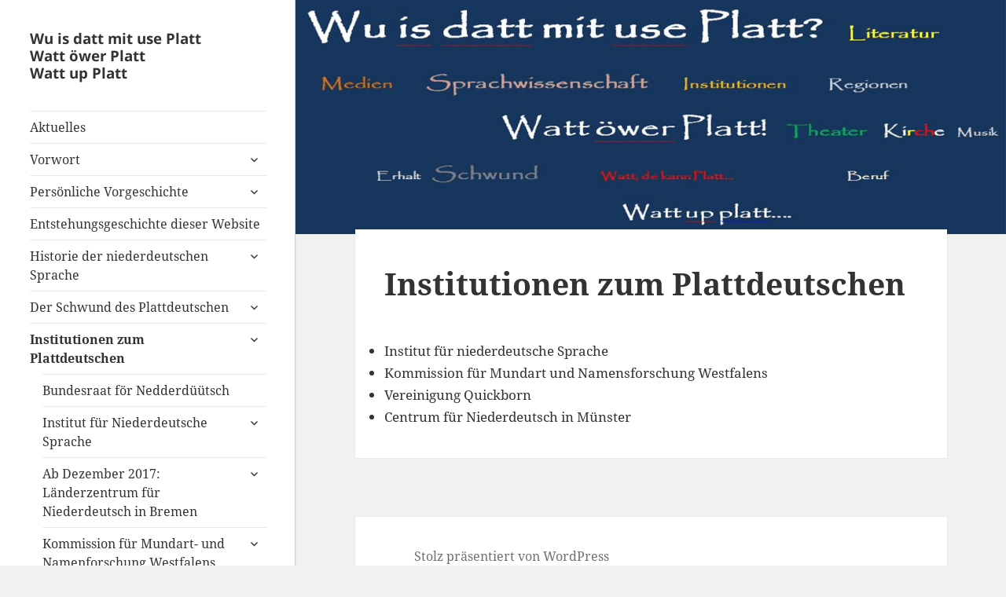

--- FILE ---
content_type: text/html; charset=UTF-8
request_url: http://www.watt-up-platt.de/institutionen-zum-plattdeutschen/
body_size: 49623
content:
<!DOCTYPE html>
<html lang="de" class="no-js">
<head>
	<meta charset="UTF-8">
	<meta name="viewport" content="width=device-width">
	<link rel="profile" href="http://gmpg.org/xfn/11">
	<link rel="pingback" href="http://www.watt-up-platt.de/xmlrpc.php">
	<!--[if lt IE 9]>
	<script src="http://www.watt-up-platt.de/wp-content/themes/twentyfifteen/js/html5.js"></script>
	<![endif]-->
	<script>(function(html){html.className = html.className.replace(/\bno-js\b/,'js')})(document.documentElement);</script>
<title>Institutionen zum Plattdeutschen &#8211; Watt up Platt</title>
<meta name='robots' content='max-image-preview:large' />
<link rel='dns-prefetch' href='//www.watt-up-platt.de' />
<link rel='dns-prefetch' href='//s.w.org' />
<link rel="alternate" type="application/rss+xml" title="Watt up Platt &raquo; Feed" href="http://www.watt-up-platt.de/feed/" />
<link rel="alternate" type="application/rss+xml" title="Watt up Platt &raquo; Kommentar-Feed" href="http://www.watt-up-platt.de/comments/feed/" />
<script>
window._wpemojiSettings = {"baseUrl":"https:\/\/s.w.org\/images\/core\/emoji\/13.1.0\/72x72\/","ext":".png","svgUrl":"https:\/\/s.w.org\/images\/core\/emoji\/13.1.0\/svg\/","svgExt":".svg","source":{"concatemoji":"http:\/\/www.watt-up-platt.de\/wp-includes\/js\/wp-emoji-release.min.js?ver=5.9.12"}};
/*! This file is auto-generated */
!function(e,a,t){var n,r,o,i=a.createElement("canvas"),p=i.getContext&&i.getContext("2d");function s(e,t){var a=String.fromCharCode;p.clearRect(0,0,i.width,i.height),p.fillText(a.apply(this,e),0,0);e=i.toDataURL();return p.clearRect(0,0,i.width,i.height),p.fillText(a.apply(this,t),0,0),e===i.toDataURL()}function c(e){var t=a.createElement("script");t.src=e,t.defer=t.type="text/javascript",a.getElementsByTagName("head")[0].appendChild(t)}for(o=Array("flag","emoji"),t.supports={everything:!0,everythingExceptFlag:!0},r=0;r<o.length;r++)t.supports[o[r]]=function(e){if(!p||!p.fillText)return!1;switch(p.textBaseline="top",p.font="600 32px Arial",e){case"flag":return s([127987,65039,8205,9895,65039],[127987,65039,8203,9895,65039])?!1:!s([55356,56826,55356,56819],[55356,56826,8203,55356,56819])&&!s([55356,57332,56128,56423,56128,56418,56128,56421,56128,56430,56128,56423,56128,56447],[55356,57332,8203,56128,56423,8203,56128,56418,8203,56128,56421,8203,56128,56430,8203,56128,56423,8203,56128,56447]);case"emoji":return!s([10084,65039,8205,55357,56613],[10084,65039,8203,55357,56613])}return!1}(o[r]),t.supports.everything=t.supports.everything&&t.supports[o[r]],"flag"!==o[r]&&(t.supports.everythingExceptFlag=t.supports.everythingExceptFlag&&t.supports[o[r]]);t.supports.everythingExceptFlag=t.supports.everythingExceptFlag&&!t.supports.flag,t.DOMReady=!1,t.readyCallback=function(){t.DOMReady=!0},t.supports.everything||(n=function(){t.readyCallback()},a.addEventListener?(a.addEventListener("DOMContentLoaded",n,!1),e.addEventListener("load",n,!1)):(e.attachEvent("onload",n),a.attachEvent("onreadystatechange",function(){"complete"===a.readyState&&t.readyCallback()})),(n=t.source||{}).concatemoji?c(n.concatemoji):n.wpemoji&&n.twemoji&&(c(n.twemoji),c(n.wpemoji)))}(window,document,window._wpemojiSettings);
</script>
<style>
img.wp-smiley,
img.emoji {
	display: inline !important;
	border: none !important;
	box-shadow: none !important;
	height: 1em !important;
	width: 1em !important;
	margin: 0 0.07em !important;
	vertical-align: -0.1em !important;
	background: none !important;
	padding: 0 !important;
}
</style>
	<link rel='stylesheet' id='wp-block-library-css'  href='http://www.watt-up-platt.de/wp-includes/css/dist/block-library/style.min.css?ver=5.9.12' media='all' />
<style id='wp-block-library-theme-inline-css'>
.wp-block-audio figcaption{color:#555;font-size:13px;text-align:center}.is-dark-theme .wp-block-audio figcaption{color:hsla(0,0%,100%,.65)}.wp-block-code>code{font-family:Menlo,Consolas,monaco,monospace;color:#1e1e1e;padding:.8em 1em;border:1px solid #ddd;border-radius:4px}.wp-block-embed figcaption{color:#555;font-size:13px;text-align:center}.is-dark-theme .wp-block-embed figcaption{color:hsla(0,0%,100%,.65)}.blocks-gallery-caption{color:#555;font-size:13px;text-align:center}.is-dark-theme .blocks-gallery-caption{color:hsla(0,0%,100%,.65)}.wp-block-image figcaption{color:#555;font-size:13px;text-align:center}.is-dark-theme .wp-block-image figcaption{color:hsla(0,0%,100%,.65)}.wp-block-pullquote{border-top:4px solid;border-bottom:4px solid;margin-bottom:1.75em;color:currentColor}.wp-block-pullquote__citation,.wp-block-pullquote cite,.wp-block-pullquote footer{color:currentColor;text-transform:uppercase;font-size:.8125em;font-style:normal}.wp-block-quote{border-left:.25em solid;margin:0 0 1.75em;padding-left:1em}.wp-block-quote cite,.wp-block-quote footer{color:currentColor;font-size:.8125em;position:relative;font-style:normal}.wp-block-quote.has-text-align-right{border-left:none;border-right:.25em solid;padding-left:0;padding-right:1em}.wp-block-quote.has-text-align-center{border:none;padding-left:0}.wp-block-quote.is-large,.wp-block-quote.is-style-large,.wp-block-quote.is-style-plain{border:none}.wp-block-search .wp-block-search__label{font-weight:700}.wp-block-group:where(.has-background){padding:1.25em 2.375em}.wp-block-separator{border:none;border-bottom:2px solid;margin-left:auto;margin-right:auto;opacity:.4}.wp-block-separator:not(.is-style-wide):not(.is-style-dots){width:100px}.wp-block-separator.has-background:not(.is-style-dots){border-bottom:none;height:1px}.wp-block-separator.has-background:not(.is-style-wide):not(.is-style-dots){height:2px}.wp-block-table thead{border-bottom:3px solid}.wp-block-table tfoot{border-top:3px solid}.wp-block-table td,.wp-block-table th{padding:.5em;border:1px solid;word-break:normal}.wp-block-table figcaption{color:#555;font-size:13px;text-align:center}.is-dark-theme .wp-block-table figcaption{color:hsla(0,0%,100%,.65)}.wp-block-video figcaption{color:#555;font-size:13px;text-align:center}.is-dark-theme .wp-block-video figcaption{color:hsla(0,0%,100%,.65)}.wp-block-template-part.has-background{padding:1.25em 2.375em;margin-top:0;margin-bottom:0}
</style>
<style id='global-styles-inline-css'>
body{--wp--preset--color--black: #000000;--wp--preset--color--cyan-bluish-gray: #abb8c3;--wp--preset--color--white: #fff;--wp--preset--color--pale-pink: #f78da7;--wp--preset--color--vivid-red: #cf2e2e;--wp--preset--color--luminous-vivid-orange: #ff6900;--wp--preset--color--luminous-vivid-amber: #fcb900;--wp--preset--color--light-green-cyan: #7bdcb5;--wp--preset--color--vivid-green-cyan: #00d084;--wp--preset--color--pale-cyan-blue: #8ed1fc;--wp--preset--color--vivid-cyan-blue: #0693e3;--wp--preset--color--vivid-purple: #9b51e0;--wp--preset--color--dark-gray: #111;--wp--preset--color--light-gray: #f1f1f1;--wp--preset--color--yellow: #f4ca16;--wp--preset--color--dark-brown: #352712;--wp--preset--color--medium-pink: #e53b51;--wp--preset--color--light-pink: #ffe5d1;--wp--preset--color--dark-purple: #2e2256;--wp--preset--color--purple: #674970;--wp--preset--color--blue-gray: #22313f;--wp--preset--color--bright-blue: #55c3dc;--wp--preset--color--light-blue: #e9f2f9;--wp--preset--gradient--vivid-cyan-blue-to-vivid-purple: linear-gradient(135deg,rgba(6,147,227,1) 0%,rgb(155,81,224) 100%);--wp--preset--gradient--light-green-cyan-to-vivid-green-cyan: linear-gradient(135deg,rgb(122,220,180) 0%,rgb(0,208,130) 100%);--wp--preset--gradient--luminous-vivid-amber-to-luminous-vivid-orange: linear-gradient(135deg,rgba(252,185,0,1) 0%,rgba(255,105,0,1) 100%);--wp--preset--gradient--luminous-vivid-orange-to-vivid-red: linear-gradient(135deg,rgba(255,105,0,1) 0%,rgb(207,46,46) 100%);--wp--preset--gradient--very-light-gray-to-cyan-bluish-gray: linear-gradient(135deg,rgb(238,238,238) 0%,rgb(169,184,195) 100%);--wp--preset--gradient--cool-to-warm-spectrum: linear-gradient(135deg,rgb(74,234,220) 0%,rgb(151,120,209) 20%,rgb(207,42,186) 40%,rgb(238,44,130) 60%,rgb(251,105,98) 80%,rgb(254,248,76) 100%);--wp--preset--gradient--blush-light-purple: linear-gradient(135deg,rgb(255,206,236) 0%,rgb(152,150,240) 100%);--wp--preset--gradient--blush-bordeaux: linear-gradient(135deg,rgb(254,205,165) 0%,rgb(254,45,45) 50%,rgb(107,0,62) 100%);--wp--preset--gradient--luminous-dusk: linear-gradient(135deg,rgb(255,203,112) 0%,rgb(199,81,192) 50%,rgb(65,88,208) 100%);--wp--preset--gradient--pale-ocean: linear-gradient(135deg,rgb(255,245,203) 0%,rgb(182,227,212) 50%,rgb(51,167,181) 100%);--wp--preset--gradient--electric-grass: linear-gradient(135deg,rgb(202,248,128) 0%,rgb(113,206,126) 100%);--wp--preset--gradient--midnight: linear-gradient(135deg,rgb(2,3,129) 0%,rgb(40,116,252) 100%);--wp--preset--gradient--dark-gray-gradient-gradient: linear-gradient(90deg, rgba(17,17,17,1) 0%, rgba(42,42,42,1) 100%);--wp--preset--gradient--light-gray-gradient: linear-gradient(90deg, rgba(241,241,241,1) 0%, rgba(215,215,215,1) 100%);--wp--preset--gradient--white-gradient: linear-gradient(90deg, rgba(255,255,255,1) 0%, rgba(230,230,230,1) 100%);--wp--preset--gradient--yellow-gradient: linear-gradient(90deg, rgba(244,202,22,1) 0%, rgba(205,168,10,1) 100%);--wp--preset--gradient--dark-brown-gradient: linear-gradient(90deg, rgba(53,39,18,1) 0%, rgba(91,67,31,1) 100%);--wp--preset--gradient--medium-pink-gradient: linear-gradient(90deg, rgba(229,59,81,1) 0%, rgba(209,28,51,1) 100%);--wp--preset--gradient--light-pink-gradient: linear-gradient(90deg, rgba(255,229,209,1) 0%, rgba(255,200,158,1) 100%);--wp--preset--gradient--dark-purple-gradient: linear-gradient(90deg, rgba(46,34,86,1) 0%, rgba(66,48,123,1) 100%);--wp--preset--gradient--purple-gradient: linear-gradient(90deg, rgba(103,73,112,1) 0%, rgba(131,93,143,1) 100%);--wp--preset--gradient--blue-gray-gradient: linear-gradient(90deg, rgba(34,49,63,1) 0%, rgba(52,75,96,1) 100%);--wp--preset--gradient--bright-blue-gradient: linear-gradient(90deg, rgba(85,195,220,1) 0%, rgba(43,180,211,1) 100%);--wp--preset--gradient--light-blue-gradient: linear-gradient(90deg, rgba(233,242,249,1) 0%, rgba(193,218,238,1) 100%);--wp--preset--duotone--dark-grayscale: url('#wp-duotone-dark-grayscale');--wp--preset--duotone--grayscale: url('#wp-duotone-grayscale');--wp--preset--duotone--purple-yellow: url('#wp-duotone-purple-yellow');--wp--preset--duotone--blue-red: url('#wp-duotone-blue-red');--wp--preset--duotone--midnight: url('#wp-duotone-midnight');--wp--preset--duotone--magenta-yellow: url('#wp-duotone-magenta-yellow');--wp--preset--duotone--purple-green: url('#wp-duotone-purple-green');--wp--preset--duotone--blue-orange: url('#wp-duotone-blue-orange');--wp--preset--font-size--small: 13px;--wp--preset--font-size--medium: 20px;--wp--preset--font-size--large: 36px;--wp--preset--font-size--x-large: 42px;}.has-black-color{color: var(--wp--preset--color--black) !important;}.has-cyan-bluish-gray-color{color: var(--wp--preset--color--cyan-bluish-gray) !important;}.has-white-color{color: var(--wp--preset--color--white) !important;}.has-pale-pink-color{color: var(--wp--preset--color--pale-pink) !important;}.has-vivid-red-color{color: var(--wp--preset--color--vivid-red) !important;}.has-luminous-vivid-orange-color{color: var(--wp--preset--color--luminous-vivid-orange) !important;}.has-luminous-vivid-amber-color{color: var(--wp--preset--color--luminous-vivid-amber) !important;}.has-light-green-cyan-color{color: var(--wp--preset--color--light-green-cyan) !important;}.has-vivid-green-cyan-color{color: var(--wp--preset--color--vivid-green-cyan) !important;}.has-pale-cyan-blue-color{color: var(--wp--preset--color--pale-cyan-blue) !important;}.has-vivid-cyan-blue-color{color: var(--wp--preset--color--vivid-cyan-blue) !important;}.has-vivid-purple-color{color: var(--wp--preset--color--vivid-purple) !important;}.has-black-background-color{background-color: var(--wp--preset--color--black) !important;}.has-cyan-bluish-gray-background-color{background-color: var(--wp--preset--color--cyan-bluish-gray) !important;}.has-white-background-color{background-color: var(--wp--preset--color--white) !important;}.has-pale-pink-background-color{background-color: var(--wp--preset--color--pale-pink) !important;}.has-vivid-red-background-color{background-color: var(--wp--preset--color--vivid-red) !important;}.has-luminous-vivid-orange-background-color{background-color: var(--wp--preset--color--luminous-vivid-orange) !important;}.has-luminous-vivid-amber-background-color{background-color: var(--wp--preset--color--luminous-vivid-amber) !important;}.has-light-green-cyan-background-color{background-color: var(--wp--preset--color--light-green-cyan) !important;}.has-vivid-green-cyan-background-color{background-color: var(--wp--preset--color--vivid-green-cyan) !important;}.has-pale-cyan-blue-background-color{background-color: var(--wp--preset--color--pale-cyan-blue) !important;}.has-vivid-cyan-blue-background-color{background-color: var(--wp--preset--color--vivid-cyan-blue) !important;}.has-vivid-purple-background-color{background-color: var(--wp--preset--color--vivid-purple) !important;}.has-black-border-color{border-color: var(--wp--preset--color--black) !important;}.has-cyan-bluish-gray-border-color{border-color: var(--wp--preset--color--cyan-bluish-gray) !important;}.has-white-border-color{border-color: var(--wp--preset--color--white) !important;}.has-pale-pink-border-color{border-color: var(--wp--preset--color--pale-pink) !important;}.has-vivid-red-border-color{border-color: var(--wp--preset--color--vivid-red) !important;}.has-luminous-vivid-orange-border-color{border-color: var(--wp--preset--color--luminous-vivid-orange) !important;}.has-luminous-vivid-amber-border-color{border-color: var(--wp--preset--color--luminous-vivid-amber) !important;}.has-light-green-cyan-border-color{border-color: var(--wp--preset--color--light-green-cyan) !important;}.has-vivid-green-cyan-border-color{border-color: var(--wp--preset--color--vivid-green-cyan) !important;}.has-pale-cyan-blue-border-color{border-color: var(--wp--preset--color--pale-cyan-blue) !important;}.has-vivid-cyan-blue-border-color{border-color: var(--wp--preset--color--vivid-cyan-blue) !important;}.has-vivid-purple-border-color{border-color: var(--wp--preset--color--vivid-purple) !important;}.has-vivid-cyan-blue-to-vivid-purple-gradient-background{background: var(--wp--preset--gradient--vivid-cyan-blue-to-vivid-purple) !important;}.has-light-green-cyan-to-vivid-green-cyan-gradient-background{background: var(--wp--preset--gradient--light-green-cyan-to-vivid-green-cyan) !important;}.has-luminous-vivid-amber-to-luminous-vivid-orange-gradient-background{background: var(--wp--preset--gradient--luminous-vivid-amber-to-luminous-vivid-orange) !important;}.has-luminous-vivid-orange-to-vivid-red-gradient-background{background: var(--wp--preset--gradient--luminous-vivid-orange-to-vivid-red) !important;}.has-very-light-gray-to-cyan-bluish-gray-gradient-background{background: var(--wp--preset--gradient--very-light-gray-to-cyan-bluish-gray) !important;}.has-cool-to-warm-spectrum-gradient-background{background: var(--wp--preset--gradient--cool-to-warm-spectrum) !important;}.has-blush-light-purple-gradient-background{background: var(--wp--preset--gradient--blush-light-purple) !important;}.has-blush-bordeaux-gradient-background{background: var(--wp--preset--gradient--blush-bordeaux) !important;}.has-luminous-dusk-gradient-background{background: var(--wp--preset--gradient--luminous-dusk) !important;}.has-pale-ocean-gradient-background{background: var(--wp--preset--gradient--pale-ocean) !important;}.has-electric-grass-gradient-background{background: var(--wp--preset--gradient--electric-grass) !important;}.has-midnight-gradient-background{background: var(--wp--preset--gradient--midnight) !important;}.has-small-font-size{font-size: var(--wp--preset--font-size--small) !important;}.has-medium-font-size{font-size: var(--wp--preset--font-size--medium) !important;}.has-large-font-size{font-size: var(--wp--preset--font-size--large) !important;}.has-x-large-font-size{font-size: var(--wp--preset--font-size--x-large) !important;}
</style>
<link rel='stylesheet' id='parent-style-css'  href='http://www.watt-up-platt.de/wp-content/themes/twentyfifteen/style.css?ver=5.9.12' media='all' />
<link rel='stylesheet' id='child-style-css'  href='http://www.watt-up-platt.de/wp-content/themes/watt-up-platt/style.css?ver=5.9.12' media='all' />
<link rel='stylesheet' id='twentyfifteen-fonts-css'  href='http://www.watt-up-platt.de/wp-content/themes/twentyfifteen/assets/fonts/noto-sans-plus-noto-serif-plus-inconsolata.css?ver=20230328' media='all' />
<link rel='stylesheet' id='genericons-css'  href='http://www.watt-up-platt.de/wp-content/themes/twentyfifteen/genericons/genericons.css?ver=20201026' media='all' />
<link rel='stylesheet' id='twentyfifteen-style-css'  href='http://www.watt-up-platt.de/wp-content/themes/watt-up-platt/style.css?ver=20231107' media='all' />
<link rel='stylesheet' id='twentyfifteen-block-style-css'  href='http://www.watt-up-platt.de/wp-content/themes/twentyfifteen/css/blocks.css?ver=20230623' media='all' />
<script id='wp-statistics-tracker-js-extra'>
var WP_Statistics_Tracker_Object = {"hitRequestUrl":"http:\/\/www.watt-up-platt.de\/wp-json\/wp-statistics\/v2\/hit?wp_statistics_hit_rest=yes&track_all=1&current_page_type=page&current_page_id=30&search_query&page_uri=L2luc3RpdHV0aW9uZW4tenVtLXBsYXR0ZGV1dHNjaGVuLw=","keepOnlineRequestUrl":"http:\/\/www.watt-up-platt.de\/wp-json\/wp-statistics\/v2\/online?wp_statistics_hit_rest=yes&track_all=1&current_page_type=page&current_page_id=30&search_query&page_uri=L2luc3RpdHV0aW9uZW4tenVtLXBsYXR0ZGV1dHNjaGVuLw=","option":{"dntEnabled":false,"cacheCompatibility":false}};
</script>
<script src='http://www.watt-up-platt.de/wp-content/plugins/wp-statistics/assets/js/tracker.js?ver=5.9.12' id='wp-statistics-tracker-js'></script>
<script src='http://www.watt-up-platt.de/wp-includes/js/jquery/jquery.min.js?ver=3.6.0' id='jquery-core-js'></script>
<script src='http://www.watt-up-platt.de/wp-includes/js/jquery/jquery-migrate.min.js?ver=3.3.2' id='jquery-migrate-js'></script>
<link rel="https://api.w.org/" href="http://www.watt-up-platt.de/wp-json/" /><link rel="alternate" type="application/json" href="http://www.watt-up-platt.de/wp-json/wp/v2/pages/30" /><link rel="EditURI" type="application/rsd+xml" title="RSD" href="http://www.watt-up-platt.de/xmlrpc.php?rsd" />
<link rel="wlwmanifest" type="application/wlwmanifest+xml" href="http://www.watt-up-platt.de/wp-includes/wlwmanifest.xml" /> 
<meta name="generator" content="WordPress 5.9.12" />
<link rel="canonical" href="http://www.watt-up-platt.de/institutionen-zum-plattdeutschen/" />
<link rel='shortlink' href='http://www.watt-up-platt.de/?p=30' />
<link rel="alternate" type="application/json+oembed" href="http://www.watt-up-platt.de/wp-json/oembed/1.0/embed?url=http%3A%2F%2Fwww.watt-up-platt.de%2Finstitutionen-zum-plattdeutschen%2F" />
<link rel="alternate" type="text/xml+oembed" href="http://www.watt-up-platt.de/wp-json/oembed/1.0/embed?url=http%3A%2F%2Fwww.watt-up-platt.de%2Finstitutionen-zum-plattdeutschen%2F&#038;format=xml" />
<!-- Analytics by WP Statistics v14.3.4 - https://wp-statistics.com/ -->
		<style id="wp-custom-css">
			/*
Hier kannst du dein eigenes CSS einfügen.

Klicke auf das Hilfe-Symbol oben, um mehr zu lernen.
*/

		</style>
		</head>

<body class="page-template-default page page-id-30 wp-embed-responsive">

<div id="page" class="hfeed site">
	<a class="skip-link screen-reader-text" href="#content">Zum Inhalt springen</a>

	<div id="sidebar" class="sidebar">
		<header id="masthead" class="site-header" role="banner">
			<div class="site-branding">
									<p class="site-title"><a href="http://www.watt-up-platt.de/" rel="home">
						Wu is datt mit use Platt<br>
Watt öwer Platt<br>
Watt up Platt
						</a></p>
								<button class="secondary-toggle">Menü und Widgets</button>
			</div><!-- .site-branding -->
		</header><!-- .site-header -->

			<div id="secondary" class="secondary">

					<nav id="site-navigation" class="main-navigation">
				<div class="menu-_hauptmenue-container"><ul id="menu-_hauptmenue" class="nav-menu"><li id="menu-item-68" class="menu-item menu-item-type-taxonomy menu-item-object-category menu-item-68"><a href="http://www.watt-up-platt.de/category/aktuelles/">Aktuelles</a></li>
<li id="menu-item-25" class="menu-item menu-item-type-post_type menu-item-object-page menu-item-home menu-item-has-children menu-item-25"><a href="http://www.watt-up-platt.de/">Vorwort</a>
<ul class="sub-menu">
	<li id="menu-item-3910" class="menu-item menu-item-type-post_type menu-item-object-post menu-item-has-children menu-item-3910"><a href="http://www.watt-up-platt.de/was-mit-dem-plattdeutschen-noch-verschwand/">Was mit dem Plattdeutschen noch verschwand…</a>
	<ul class="sub-menu">
		<li id="menu-item-4299" class="menu-item menu-item-type-post_type menu-item-object-post menu-item-4299"><a href="http://www.watt-up-platt.de/erste-vorlaeufige-bestandsaufnahme-zur-entstehenden-website-am-tag-der-veroeffentlichung-1-mai-2018/">Erste vorläufige Bestandsaufnahme zur entstehenden Website am Tag der Veröffentlichung (1. Mai 2018)</a></li>
	</ul>
</li>
	<li id="menu-item-5759" class="menu-item menu-item-type-post_type menu-item-object-post menu-item-5759"><a href="http://www.watt-up-platt.de/warum-wird-auf-dieser-webseite-nicht-vorwiegend-up-platt-geschrieben/">Warum wird auf dieser Website nicht vorwiegend UP PLATT geschrieben?</a></li>
</ul>
</li>
<li id="menu-item-130" class="menu-item menu-item-type-post_type menu-item-object-page menu-item-has-children menu-item-130"><a href="http://www.watt-up-platt.de/persoenliche-vorgeschichte/">Persönliche Vorgeschichte</a>
<ul class="sub-menu">
	<li id="menu-item-1980" class="menu-item menu-item-type-post_type menu-item-object-page menu-item-1980"><a href="http://www.watt-up-platt.de/vita-in-eine-plattdeutsche-welt-geboren-aber-nicht-ganz/">Vita: In eine plattdeutsche Welt geboren – aber nicht ganz…</a></li>
	<li id="menu-item-2330" class="menu-item menu-item-type-post_type menu-item-object-page menu-item-2330"><a href="http://www.watt-up-platt.de/weitere-persoenliche-erlebnisse-zur-sprachentwicklung-1/">Erlebnisse zur Sprachentwicklung als Heranwachsender</a></li>
	<li id="menu-item-2413" class="menu-item menu-item-type-post_type menu-item-object-page menu-item-2413"><a href="http://www.watt-up-platt.de/weitere-persoenliche-erlebnisse-zur-sprachentwicklung-2/">Dörfliche Gegebenheiten zur damaligen Sprachwelt</a></li>
	<li id="menu-item-2572" class="menu-item menu-item-type-post_type menu-item-object-page menu-item-2572"><a href="http://www.watt-up-platt.de/schulische-situation-bis-etwa-1985/">Schulische Situation bis etwa 1985</a></li>
	<li id="menu-item-2576" class="menu-item menu-item-type-post_type menu-item-object-page menu-item-2576"><a href="http://www.watt-up-platt.de/aufbruchstimmung-danach/">Aufbruchstimmung danach</a></li>
	<li id="menu-item-1602" class="menu-item menu-item-type-post_type menu-item-object-page menu-item-1602"><a href="http://www.watt-up-platt.de/vergebliche-muehen-beim-enkel/">Vergebliche Mühen beim Enkel</a></li>
</ul>
</li>
<li id="menu-item-2489" class="menu-item menu-item-type-post_type menu-item-object-page menu-item-2489"><a href="http://www.watt-up-platt.de/entstehungshintergrund-fuer-diese-website/">Entstehungsgeschichte dieser Website</a></li>
<li id="menu-item-1745" class="menu-item menu-item-type-post_type menu-item-object-page menu-item-has-children menu-item-1745"><a href="http://www.watt-up-platt.de/historie-der-niederdeutschen-sprache/">Historie der niederdeutschen Sprache</a>
<ul class="sub-menu">
	<li id="menu-item-1779" class="menu-item menu-item-type-post_type menu-item-object-page menu-item-1779"><a href="http://www.watt-up-platt.de/ein-kurzer-gang-durch-die-geschichte-des-niederdeutschen-seit-beginn-der-schriftlichen-ueberlieferung/">Ein kurzer Gang durch die Geschichte des Niederdeutschen seit Beginn der schriftlichen Überlieferung.</a></li>
	<li id="menu-item-1749" class="menu-item menu-item-type-post_type menu-item-object-page menu-item-1749"><a href="http://www.watt-up-platt.de/die-bedeutung-der-niederdeutschen-sprache-zur-zeit-der-hans/">Die Bedeutung der Niederdeutschen Sprache zur Zeit der Hanse</a></li>
	<li id="menu-item-1752" class="menu-item menu-item-type-post_type menu-item-object-page menu-item-1752"><a href="http://www.watt-up-platt.de/martin-luther-machte-das-niederdeutsche-platt-im-doppelten-sinne/">Martin Luther machte das Niederdeutsche „platt“ – im doppelten Sinne!</a></li>
	<li id="menu-item-1830" class="menu-item menu-item-type-post_type menu-item-object-page menu-item-1830"><a href="http://www.watt-up-platt.de/dr-jonas-goldschmidt-wettert-1845-gegen-das-plattdeutsche/">Dr. Jonas Goldschmidt wettert 1845 gegen das Plattdeutsche</a></li>
	<li id="menu-item-1766" class="menu-item menu-item-type-post_type menu-item-object-page menu-item-1766"><a href="http://www.watt-up-platt.de/die-verdraengung-des-niederdeutschen-in-den-aemter-u-a/">Die Verdrängung des Niederdeutschen aus den Ämtern</a></li>
	<li id="menu-item-2201" class="menu-item menu-item-type-post_type menu-item-object-page menu-item-2201"><a href="http://www.watt-up-platt.de/keine-niederdeutschen-buecher-in-der-alten-universitaetsbuecherei-in-lingen/">Keine niederdeutschen Bücher in der alten Universitätsbücherei in Lingen</a></li>
	<li id="menu-item-2007" class="menu-item menu-item-type-post_type menu-item-object-post menu-item-2007"><a href="http://www.watt-up-platt.de/heuerlingswesen-und-plattdeutsch/">Heuerlingswesen und Plattdeutsch</a></li>
	<li id="menu-item-1796" class="menu-item menu-item-type-post_type menu-item-object-page menu-item-1796"><a href="http://www.watt-up-platt.de/suedliche-sprachgrenze/">Südliche Sprachgrenze</a></li>
</ul>
</li>
<li id="menu-item-28" class="mim-original-menu-item-28 menu-item menu-item-type-post_type menu-item-object-page menu-item-has-children menu-item-28"><a href="http://www.watt-up-platt.de/der-schwund-des-plattdeutschen/">Der Schwund des Plattdeutschen</a>
<ul class="sub-menu">
	<li id="menu-item-1611" class="mim-original-menu-item-1611 menu-item menu-item-type-post_type menu-item-object-page menu-item-has-children menu-item-1611"><a href="http://www.watt-up-platt.de/zum-stand-des-plattdeutschen-im-kreis-lingen-1954/">Zum Stand des Plattdeutschen im Kreis Lingen 1954</a>
	<ul class="sub-menu">
		<li id="menu-item-5564" class="mim-original-menu-item-5564 menu-item menu-item-type-post_type menu-item-object-post menu-item-5564"><a href="http://www.watt-up-platt.de/zur-lage-lage-des-plattdeutschen-1952/">Zur Lage Lage des Plattdeutschen 1952</a></li>
	</ul>
</li>
	<li id="menu-item-4613" class="mim-original-menu-item-4613 menu-item menu-item-type-post_type menu-item-object-post menu-item-has-children menu-item-4613"><a href="http://www.watt-up-platt.de/4604-2/">Der Schwund der niederdeutschen Sprache in der Sicht von 1961</a>
	<ul class="sub-menu">
		<li id="menu-item-4631" class="mim-original-menu-item-4631 menu-item menu-item-type-post_type menu-item-object-post menu-item-4631"><a href="http://www.watt-up-platt.de/4620-2/">Prof. Dr. Dr. Anton Hilkman (1900 – 1970) in memoriam</a></li>
	</ul>
</li>
	<li id="menu-item-3148" class="mim-original-menu-item-3148 menu-item menu-item-type-post_type menu-item-object-page menu-item-3148"><a href="http://www.watt-up-platt.de/3143-2/">Die Niederdeutsche Bauernsprache (1964)</a></li>
	<li id="menu-item-1548" class="mim-original-menu-item-1548 menu-item menu-item-type-post_type menu-item-object-page menu-item-1548"><a href="http://www.watt-up-platt.de/bestandsaufnahme-im-lk-borken/">Bestandsaufnahme im Landkreis Borken 1983</a></li>
	<li id="menu-item-1922" class="mim-original-menu-item-1922 menu-item menu-item-type-post_type menu-item-object-page menu-item-1922"><a href="http://www.watt-up-platt.de/weitere-untersuchungen/">Weitere Untersuchungen zum Sprachstand</a></li>
	<li id="menu-item-1933" class="mim-original-menu-item-1933 menu-item menu-item-type-post_type menu-item-object-post menu-item-has-children menu-item-1933"><a href="http://www.watt-up-platt.de/meine-kritik-an-stellmacher/">Zur Untersuchung von  Prof. Dr. Dieter Stellmacher (GETAS)</a>
	<ul class="sub-menu">
		<li id="menu-item-2119" class="mim-original-menu-item-2119 menu-item menu-item-type-post_type menu-item-object-post menu-item-2119"><a href="http://www.watt-up-platt.de/vorweggenommene-kurzzusammenfassung/">Vorweggenommene Kurzzusammenfassung</a></li>
		<li id="menu-item-1567" class="mim-original-menu-item-1567 menu-item menu-item-type-post_type menu-item-object-page menu-item-1567"><a href="http://www.watt-up-platt.de/dr-w-lindow-zu-getas/">Dr. W. Lindow zu GETAS</a></li>
		<li id="menu-item-1586" class="mim-original-menu-item-1586 menu-item menu-item-type-post_type menu-item-object-post menu-item-1586"><a href="http://www.watt-up-platt.de/prof-dr-utz-maas-uni-osnabrueck-zu-getas-und-mehr/">Prof. Dr. Utz Maas (Uni Osnabrück) zu GETAS und mehr</a></li>
		<li id="menu-item-1572" class="mim-original-menu-item-1572 menu-item menu-item-type-post_type menu-item-object-post menu-item-1572"><a href="http://www.watt-up-platt.de/prof-dr-h-menke-uni-kiel-zu-getas/">Prof. Dr. H. Menke (Uni Kiel) zu GETAS</a></li>
		<li id="menu-item-1598" class="mim-original-menu-item-1598 menu-item menu-item-type-post_type menu-item-object-page menu-item-1598"><a href="http://www.watt-up-platt.de/prof-dr-utz-maas-zur-untersuchung-im-emsland/">Prof. Dr. Utz Maas zur Untersuchung im Emsland</a></li>
		<li id="menu-item-1579" class="mim-original-menu-item-1579 menu-item menu-item-type-post_type menu-item-object-post menu-item-1579"><a href="http://www.watt-up-platt.de/vergleich-der-kosten-getas-untersuchung-emsland/">Vergleich der Kosten GETAS – Untersuchung Emsland</a></li>
		<li id="menu-item-2747" class="mim-original-menu-item-2747 menu-item menu-item-type-post_type menu-item-object-post menu-item-2747"><a href="http://www.watt-up-platt.de/schematischer-vergleich-getas-untersuchung-emsland/">Schematischer Vergleich GETAS – Untersuchung Emsland</a></li>
	</ul>
</li>
	<li id="menu-item-1710" class="mim-original-menu-item-1710 menu-item menu-item-type-post_type menu-item-object-post menu-item-has-children menu-item-1710"><a href="http://www.watt-up-platt.de/plattdeutschbefragung-1-im-landkreis-emsland-1987-88/">Plattdeutschbefragung 1 im Landkreis Emsland 1989/90</a>
	<ul class="sub-menu">
		<li id="menu-item-3237" class="mim-original-menu-item-3237 menu-item menu-item-type-post_type menu-item-object-post menu-item-3237"><a href="http://www.watt-up-platt.de/anlass-und-ziel-der-untersuchung-im-landkreis-emsland-im-jahre-1989-90/">Anlass und Ziel der Untersuchung im Landkreis Emsland im Jahre 1989/90</a></li>
		<li id="menu-item-3242" class="mim-original-menu-item-3242 menu-item menu-item-type-post_type menu-item-object-post menu-item-3242"><a href="http://www.watt-up-platt.de/vorbereitung-und-durchfuehrung-der-befragung-1989-90/">Vorbereitung und Durchführung der Befragung 1989/90</a></li>
		<li id="menu-item-3245" class="mim-original-menu-item-3245 menu-item menu-item-type-post_type menu-item-object-post menu-item-3245"><a href="http://www.watt-up-platt.de/veroeffentlichung-der-ergebnisse/">Veröffentlichung der Ergebnisse</a></li>
		<li id="menu-item-3219" class="mim-original-menu-item-3219 menu-item menu-item-type-post_type menu-item-object-post menu-item-has-children menu-item-3219"><a href="http://www.watt-up-platt.de/unterlagen-zur-durchfuehrung-der-untersuchung-im-emsland-1987-88/">Unterlagen zur Durchführung der Untersuchung im Emsland 1987/88</a>
		<ul class="sub-menu">
			<li id="menu-item-2711" class="mim-original-menu-item-2711 menu-item menu-item-type-post_type menu-item-object-page menu-item-2711"><a href="http://www.watt-up-platt.de/2698-2/">Sprechtext der Toncassette zur Schülerbefragung “Plattdeutsch” 1</a></li>
			<li id="menu-item-2712" class="mim-original-menu-item-2712 menu-item menu-item-type-post_type menu-item-object-post menu-item-2712"><a href="http://www.watt-up-platt.de/sprechtext-der-toncassette-zur-schuelerbefragung-plattdeutsch-2/">Sprechtext der Toncassette zur Schülerbefragung “Plattdeutsch” 2</a></li>
			<li id="menu-item-2717" class="mim-original-menu-item-2717 menu-item menu-item-type-post_type menu-item-object-post menu-item-2717"><a href="http://www.watt-up-platt.de/sprechtext-der-toncassette-zur-schuelerbefragung-plattdeutsch-3/">Sprechtext der Toncassette zur Schülerbefragung „Plattdeutsch“ 3</a></li>
			<li id="menu-item-2723" class="mim-original-menu-item-2723 menu-item menu-item-type-post_type menu-item-object-post menu-item-2723"><a href="http://www.watt-up-platt.de/schuelerfrageboegen/">Schülerfragebögen</a></li>
			<li id="menu-item-2507" class="mim-original-menu-item-2507 menu-item menu-item-type-post_type menu-item-object-page menu-item-2507"><a href="http://www.watt-up-platt.de/elterninformation-zur-befragung-zum-stand-des-plattdeutschen/">Elterninformation zur Befragung zum Stand des Plattdeutschen</a></li>
			<li id="menu-item-2511" class="mim-original-menu-item-2511 menu-item menu-item-type-post_type menu-item-object-page menu-item-2511"><a href="http://www.watt-up-platt.de/elternbefragung-zum-gebrauch-ueber-drei-generationen/">Elternbefragung zum Gebrauch über drei Generationen</a></li>
			<li id="menu-item-2519" class="mim-original-menu-item-2519 menu-item menu-item-type-post_type menu-item-object-page menu-item-2519"><a href="http://www.watt-up-platt.de/wichtige-ueber-die-eltern/">Wichtige Informationen über die Eltern</a></li>
			<li id="menu-item-2523" class="mim-original-menu-item-2523 menu-item menu-item-type-post_type menu-item-object-page menu-item-2523"><a href="http://www.watt-up-platt.de/plattdeutschbefragung-vor-endauswertung-durch-uni-kiel/">Plattdeutschbefragung vor Endauswertung durch Uni Kiel</a></li>
		</ul>
</li>
		<li id="menu-item-670" class="mim-original-menu-item-670 menu-item menu-item-type-post_type menu-item-object-page menu-item-has-children menu-item-670"><a href="http://www.watt-up-platt.de/668-2/">Inhaltliche Gliederung</a>
		<ul class="sub-menu">
			<li id="menu-item-675" class="mim-original-menu-item-675 menu-item menu-item-type-post_type menu-item-object-page menu-item-675"><a href="http://www.watt-up-platt.de/1-zur-einfuehrung-2/">1 Zur Einführung</a></li>
			<li id="menu-item-689" class="mim-original-menu-item-689 menu-item menu-item-type-post_type menu-item-object-page menu-item-689"><a href="http://www.watt-up-platt.de/1-2-ziel-der-untersuchung/">1.2. Ziel der Untersuchung</a></li>
			<li id="menu-item-681" class="mim-original-menu-item-681 menu-item menu-item-type-post_type menu-item-object-page menu-item-681"><a href="http://www.watt-up-platt.de/2-vorbereitung-und-durchfuehrung-der-befragung-2/">2 Vorbereitung und Durchführung der Befragung</a></li>
			<li id="menu-item-1364" class="mim-original-menu-item-1364 menu-item menu-item-type-post_type menu-item-object-page menu-item-has-children menu-item-1364"><a href="http://www.watt-up-platt.de/3-1-aktive-mundartkompetenz-der-schueler/">3.1. Aktive Mundartkompetenz der Schüler</a>
			<ul class="sub-menu">
				<li id="menu-item-2188" class="mim-original-menu-item-2188 menu-item menu-item-type-post_type menu-item-object-page menu-item-2188"><a href="http://www.watt-up-platt.de/aktive-mundartkompetenz-der-kinder/">Aktive Mundartkompetenz der Kinder</a></li>
			</ul>
</li>
			<li id="menu-item-711" class="mim-original-menu-item-711 menu-item menu-item-type-post_type menu-item-object-page menu-item-711"><a href="http://www.watt-up-platt.de/passive-sprachkompetenz-der-schueler/">3. 2. Passive Sprachkompetenz der Schüler</a></li>
			<li id="menu-item-1377" class="mim-original-menu-item-1377 menu-item menu-item-type-post_type menu-item-object-page menu-item-1377"><a href="http://www.watt-up-platt.de/9-3-kompetenzvergleich-zwischen-mittlerer-und-juengerer-generation/">3.3 Kompetenzvergleich zwischen mittlerer und jüngerer Generation</a></li>
			<li id="menu-item-2130" class="mim-original-menu-item-2130 menu-item menu-item-type-post_type menu-item-object-post menu-item-2130"><a href="http://www.watt-up-platt.de/3-4-vergleich-von-getas-befragung-und-ergebnissen-im-landkreis-emsland/">3.4 Vergleich von GETAS – Befragung und Ergebnissen im Landkreis Emsland</a></li>
			<li id="menu-item-2140" class="mim-original-menu-item-2140 menu-item menu-item-type-post_type menu-item-object-post menu-item-2140"><a href="http://www.watt-up-platt.de/3-5-sprachgebrauch-im-generationenvergleich/">3.5. Sprachgebrauch im Generationenvergleich</a></li>
			<li id="menu-item-2144" class="mim-original-menu-item-2144 menu-item menu-item-type-post_type menu-item-object-page menu-item-2144"><a href="http://www.watt-up-platt.de/3-6-regionale-unterschiede/">3.6. Regionale Unterschiede</a></li>
			<li id="menu-item-2147" class="mim-original-menu-item-2147 menu-item menu-item-type-post_type menu-item-object-post menu-item-has-children menu-item-2147"><a href="http://www.watt-up-platt.de/3-7-ergebnisse-zur-selbsteinschaetzung/">3.7. Ergebnisse zur Selbsteinschätzung</a>
			<ul class="sub-menu">
				<li id="menu-item-695" class="mim-original-menu-item-695 menu-item menu-item-type-post_type menu-item-object-page menu-item-695"><a href="http://www.watt-up-platt.de/693-2/">Passive Mundartkompetenz nach Elterneinschätzung und Testergebnis (Karte 3)</a></li>
				<li id="menu-item-701" class="mim-original-menu-item-701 menu-item menu-item-type-post_type menu-item-object-page menu-item-701"><a href="http://www.watt-up-platt.de/passive-mundartkompetenz-abweichung-von-elterneinschaetzung-und-testergebnis/">Passive Mundartkompetenz: Abweichung von Elterneinschätzung und Testergebnis (Karte 4)</a></li>
			</ul>
</li>
			<li id="menu-item-2175" class="mim-original-menu-item-2175 menu-item menu-item-type-post_type menu-item-object-post menu-item-2175"><a href="http://www.watt-up-platt.de/3-7-berufs-und-geschlechtsspezifisches-sprachverhalten/">3.8. Berufs- und geschlechtsspezifisches Sprachverhalten</a></li>
			<li id="menu-item-2180" class="mim-original-menu-item-2180 menu-item menu-item-type-post_type menu-item-object-post menu-item-2180"><a href="http://www.watt-up-platt.de/3-9-wertschaetzung/">3.9. Wertschätzung</a></li>
			<li id="menu-item-748" class="mim-original-menu-item-748 menu-item menu-item-type-post_type menu-item-object-page menu-item-748"><a href="http://www.watt-up-platt.de/4-schlussbetrachtung-die-wichtigsten-erkenntnisse-der-untersuchung-kann-man-in-fuenf-punkten-fest-halten-1-unsere-vermutung-dass-die-aktive-kompetenz-der-schueler-im-primarbereich-gegen-0-geht-sc/">Schlussbetrachtung</a></li>
			<li id="menu-item-1287" class="mim-original-menu-item-1287 menu-item menu-item-type-post_type menu-item-object-page menu-item-1287"><a href="http://www.watt-up-platt.de/nederlandse-samenvatting/">Nederlandse samenvatting</a></li>
			<li id="menu-item-1293" class="mim-original-menu-item-1293 menu-item menu-item-type-post_type menu-item-object-page menu-item-1293"><a href="http://www.watt-up-platt.de/1292-2/">Literatur</a></li>
		</ul>
</li>
		<li id="menu-item-3096" class="mim-original-menu-item-3096 menu-item menu-item-type-post_type menu-item-object-post menu-item-has-children menu-item-3096"><a href="http://www.watt-up-platt.de/aufsatz-in-diglossiestudien/">Aufsatz in “Diglossiestudien”</a>
		<ul class="sub-menu">
			<li id="menu-item-2018" class="mim-original-menu-item-2018 menu-item menu-item-type-post_type menu-item-object-page menu-item-2018"><a href="http://www.watt-up-platt.de/1-einfuehrung/">Inhaltsangabe und Seite 90</a></li>
			<li id="menu-item-2025" class="mim-original-menu-item-2025 menu-item menu-item-type-post_type menu-item-object-page menu-item-2025"><a href="http://www.watt-up-platt.de/1-1-ziel-der-untersuchung/">Seite 91 und 92</a></li>
			<li id="menu-item-2033" class="mim-original-menu-item-2033 menu-item menu-item-type-post_type menu-item-object-post menu-item-2033"><a href="http://www.watt-up-platt.de/3-passive-sprachkomptenz/">Seiten 93 bis 96</a></li>
			<li id="menu-item-2057" class="mim-original-menu-item-2057 menu-item menu-item-type-post_type menu-item-object-post menu-item-2057"><a href="http://www.watt-up-platt.de/seiten-97-bis-99/">Seiten 97 bis 100</a></li>
			<li id="menu-item-2071" class="mim-original-menu-item-2071 menu-item menu-item-type-post_type menu-item-object-post menu-item-2071"><a href="http://www.watt-up-platt.de/seite-101-bis-104/">Seite 101 bis 104</a></li>
			<li id="menu-item-2078" class="mim-original-menu-item-2078 menu-item menu-item-type-post_type menu-item-object-page menu-item-2078"><a href="http://www.watt-up-platt.de/seite-105-bis-108/">Seite 105 bis 108</a></li>
			<li id="menu-item-2084" class="mim-original-menu-item-2084 menu-item menu-item-type-post_type menu-item-object-post menu-item-2084"><a href="http://www.watt-up-platt.de/seite-109-bis-111/">Seite 109 bis 111</a></li>
			<li id="menu-item-2090" class="mim-original-menu-item-2090 menu-item menu-item-type-post_type menu-item-object-page menu-item-2090"><a href="http://www.watt-up-platt.de/seite-112-bis-114/">Seite 112 bis 114</a></li>
			<li id="menu-item-2099" class="mim-original-menu-item-2099 menu-item menu-item-type-post_type menu-item-object-post menu-item-2099"><a href="http://www.watt-up-platt.de/seite-115-bis-117/">Seite 115 bis 117</a></li>
			<li id="menu-item-2105" class="mim-original-menu-item-2105 menu-item menu-item-type-post_type menu-item-object-page menu-item-2105"><a href="http://www.watt-up-platt.de/seite-118-bis-120/">Seite 118 bis 120</a></li>
			<li id="menu-item-2112" class="mim-original-menu-item-2112 menu-item menu-item-type-post_type menu-item-object-post menu-item-2112"><a href="http://www.watt-up-platt.de/seite-121-bis-123/">Seite 121 bis 123</a></li>
		</ul>
</li>
	</ul>
</li>
	<li id="menu-item-1697" class="mim-original-menu-item-1697 menu-item menu-item-type-post_type menu-item-object-post menu-item-1697"><a href="http://www.watt-up-platt.de/schriftliche-befragung-der-grundschulen-in-den-lk-emsland-grafschaft-bentheim/">Schriftliche Befragung der Grundschulen in den LK Emsland/Grafschaft Bentheim</a></li>
	<li id="menu-item-2653" class="mim-original-menu-item-2653 menu-item menu-item-type-post_type menu-item-object-page menu-item-2653"><a href="http://www.watt-up-platt.de/untersuchung-2007/">Telefonbefragung im Auftrag des „ins“ 1</a></li>
	<li id="menu-item-5865" class="mim-original-menu-item-5865 menu-item menu-item-type-post_type menu-item-object-post menu-item-has-children menu-item-5865"><a href="http://www.watt-up-platt.de/wu-is-datt-mit-use-platt-entwicklungen-im-letzen-jahrzehnt-mit-blick-nach-vorn-stand-anfang-2020/">Wu is datt mit use Platt – Entwicklungen im letzten Jahrzehnt mit Blick nach vorn (Stand Anfang 2020)</a>
	<ul class="sub-menu">
		<li id="menu-item-5786" class="mim-original-menu-item-5786 menu-item menu-item-type-post_type menu-item-object-post menu-item-5786"><a href="http://www.watt-up-platt.de/wu-is-datt-mit-use-platt-up-platt/">Wu is datt mit use Platt – up platt</a></li>
		<li id="menu-item-5879" class="mim-original-menu-item-5879 menu-item menu-item-type-post_type menu-item-object-post menu-item-5879"><a href="http://www.watt-up-platt.de/plattdeutsch-im-niedersaechsischen-landtag-heinz-rolfes-mdl-a-d/">Plattdeutsch im niedersächsischen Landtag: Heinz Rolfes (MdL a. D.)</a></li>
		<li id="menu-item-5944" class="mim-original-menu-item-5944 menu-item menu-item-type-post_type menu-item-object-post menu-item-5944"><a href="http://www.watt-up-platt.de/weitere-recherchen-zum-stand-des-plattdeutschen-im-jahr-2020/">Weitere Recherchen zum Stand des Plattdeutschen im Jahr 2020</a></li>
		<li id="menu-item-6188" class="mim-original-menu-item-6188 menu-item menu-item-type-post_type menu-item-object-post menu-item-6188"><a href="http://www.watt-up-platt.de/zustandsbeschreibung-der-plattdeutschen-sprache-maerz-2020/">Zustandsbeschreibung der plattdeutschen Sprache  März 2020</a></li>
		<li id="menu-item-6199" class="mim-original-menu-item-6199 menu-item menu-item-type-post_type menu-item-object-post menu-item-6199"><a href="http://www.watt-up-platt.de/zustandsbeschreibung-ab-anfang-2020-verbleibende-moeglichkeiten-in-den-kindergaerten/">Zustandsbeschreibung ab Anfang 2020: Verbleibende Möglichkeiten in den Kindergärten</a></li>
		<li id="menu-item-6214" class="mim-original-menu-item-6214 menu-item menu-item-type-post_type menu-item-object-post menu-item-6214"><a href="http://www.watt-up-platt.de/verbleibende-und-neue-moeglichkeiten-in-den-grundschulen-stand-maerz-2020/">Verbleibende und neue Möglichkeiten in den Grundschulen (Stand März 2020)</a></li>
	</ul>
</li>
	<li id="menu-item-5687" class="mim-original-menu-item-5687 menu-item menu-item-type-post_type menu-item-object-post menu-item-5687"><a href="http://www.watt-up-platt.de/dialektatlas-mittleres-westdeutschland/">Dialektatlas “Mittleres Westdeutschland”</a></li>
	<li id="menu-item-3133" class="mim-original-menu-item-3133 menu-item menu-item-type-post_type menu-item-object-post menu-item-3133"><a href="http://www.watt-up-platt.de/zustandsbeschreibung-und-blick-nach-vorne/">Zustandsbeschreibung und Blick nach vorne</a></li>
	<li id="menu-item-5886" class="mim-original-menu-item-5886 menu-item menu-item-type-post_type menu-item-object-post menu-item-5886"><a href="http://www.watt-up-platt.de/der-student-leon-holling-ueber-den-plattgebrauch-2018/">Der Student Leon Holling über seinen Plattgebrauch (2018)</a></li>
	<li id="menu-item-5914" class="mim-original-menu-item-5914 menu-item menu-item-type-post_type menu-item-object-post menu-item-5914"><a href="http://www.watt-up-platt.de/koennen-grosseltern-durchgehend-erfolgreiche-sprachvermittler-sein/">Können Großeltern  durchgehend erfolgreiche Sprachvermittler sein?</a></li>
	<li id="menu-item-7174" class="mim-original-menu-item-7174 menu-item menu-item-type-post_type menu-item-object-post menu-item-7174"><a href="http://www.watt-up-platt.de/otto-poetter-geht-neue-wege-in-der-plattdeutschen-sprache/">Otto Pötter geht neue Wege in der plattdeutschen Sprache…</a></li>
	<li id="menu-item-6152" class="menu-item menu-item-type-post_type menu-item-object-post menu-item-6152"><a href="http://www.watt-up-platt.de/bestandsaufnahme-anfang-2020-dauert-an/">Bestandsaufnahme &#8220;Anfang 2020&#8221; dauert an</a></li>
</ul>
</li>
<li id="menu-item-31" class="menu-item menu-item-type-post_type menu-item-object-page current-menu-item page_item page-item-30 current_page_item menu-item-has-children menu-item-31"><a href="http://www.watt-up-platt.de/institutionen-zum-plattdeutschen/" aria-current="page">Institutionen zum Plattdeutschen</a>
<ul class="sub-menu">
	<li id="menu-item-4262" class="menu-item menu-item-type-post_type menu-item-object-post menu-item-4262"><a href="http://www.watt-up-platt.de/bundesraat-foer-nedderdueuetsch/">Bundesraat för Nedderdüütsch</a></li>
	<li id="menu-item-135" class="menu-item menu-item-type-post_type menu-item-object-page menu-item-has-children menu-item-135"><a href="http://www.watt-up-platt.de/institut-fuer-niederdeutsche-sprache/">Institut für Niederdeutsche Sprache</a>
	<ul class="sub-menu">
		<li id="menu-item-2771" class="menu-item menu-item-type-post_type menu-item-object-post menu-item-2771"><a href="http://www.watt-up-platt.de/10-jahre-institut-fuer-niederdeutsche-sprache/">10 Jahre Institut für niederdeutsche Sprache</a></li>
		<li id="menu-item-4758" class="menu-item menu-item-type-post_type menu-item-object-post menu-item-4758"><a href="http://www.watt-up-platt.de/das-ins-im-fernsehen/">Das INS im Fernsehen</a></li>
		<li id="menu-item-4551" class="menu-item menu-item-type-post_type menu-item-object-post menu-item-4551"><a href="http://www.watt-up-platt.de/christiane-ehlers-stellt-das-niederdeutsche-institut-in-bremen-vor/">Christiane Ehlers stellt das Niederdeutsche Institut in Bremen vor</a></li>
		<li id="menu-item-4793" class="menu-item menu-item-type-post_type menu-item-object-post menu-item-has-children menu-item-4793"><a href="http://www.watt-up-platt.de/warum-wird-das-ins-zerschlagen/">Warum wird das &#8220;ins&#8221; zerschlagen</a>
		<ul class="sub-menu">
			<li id="menu-item-4800" class="menu-item menu-item-type-post_type menu-item-object-post menu-item-4800"><a href="http://www.watt-up-platt.de/erste-meldungen-zur-zerschlagung/">Erste Meldungen zur Zerschlagung</a></li>
			<li id="menu-item-4806" class="menu-item menu-item-type-post_type menu-item-object-post menu-item-4806"><a href="http://www.watt-up-platt.de/gruende-gegen-ins/">Gründe gegen  &#8220;INS&#8221;</a></li>
			<li id="menu-item-4812" class="menu-item menu-item-type-post_type menu-item-object-post menu-item-4812"><a href="http://www.watt-up-platt.de/reaktionen-des-ins/">Reaktionen des INS</a></li>
			<li id="menu-item-4819" class="menu-item menu-item-type-post_type menu-item-object-post menu-item-4819"><a href="http://www.watt-up-platt.de/was-bleibt-vom-ins/">Was bleibt vom INS?</a></li>
		</ul>
</li>
		<li id="menu-item-4833" class="menu-item menu-item-type-post_type menu-item-object-post menu-item-has-children menu-item-4833"><a href="http://www.watt-up-platt.de/radiosendung-in-bremen-zwei/">Radiosendung in Bremen Zwei</a>
		<ul class="sub-menu">
			<li id="menu-item-4869" class="menu-item menu-item-type-post_type menu-item-object-post menu-item-4869"><a href="http://www.watt-up-platt.de/4865-2/">Haushaltsberichte des INS von 2017 bis 2012</a></li>
		</ul>
</li>
	</ul>
</li>
	<li id="menu-item-4581" class="menu-item menu-item-type-post_type menu-item-object-post menu-item-has-children menu-item-4581"><a href="http://www.watt-up-platt.de/ab-dezember-2017-laenderzentrum-fuer-niederdeutsch-in-bremen/">Ab Dezember 2017: Länderzentrum für Niederdeutsch in Bremen</a>
	<ul class="sub-menu">
		<li id="menu-item-4856" class="menu-item menu-item-type-post_type menu-item-object-post menu-item-4856"><a href="http://www.watt-up-platt.de/laenderzentrum-fuer-niederdeutsch/"> Länderzentrum für Niederdeutsch</a></li>
	</ul>
</li>
	<li id="menu-item-2272" class="menu-item menu-item-type-post_type menu-item-object-page menu-item-has-children menu-item-2272"><a href="http://www.watt-up-platt.de/kommission-fuer-mundart-und-namenforschung-westfalens/">Kommission für Mundart- und Namenforschung Westfalens</a>
	<ul class="sub-menu">
		<li id="menu-item-7033" class="menu-item menu-item-type-post_type menu-item-object-post menu-item-7033"><a href="http://www.watt-up-platt.de/dr-markus-denkler-geschaeftsfuehrer-der-kommission-fuer-mundart-und-namensforschung/">Dr.  Markus Denkler – Geschäftsführer der Kommission für Mundart- und Namensforschung</a></li>
	</ul>
</li>
	<li id="menu-item-2825" class="menu-item menu-item-type-post_type menu-item-object-page menu-item-2825"><a href="http://www.watt-up-platt.de/die-vereinigung-quickborn/">Die Vereinigung Quickborn</a></li>
	<li id="menu-item-2896" class="menu-item menu-item-type-post_type menu-item-object-post menu-item-2896"><a href="http://www.watt-up-platt.de/centrum-fuer-niederdeutsch-in-muenster-2/">Centrum für Niederdeutsch in Münster</a></li>
</ul>
</li>
<li id="menu-item-2288" class="menu-item menu-item-type-post_type menu-item-object-page menu-item-has-children menu-item-2288"><a href="http://www.watt-up-platt.de/niederdeutsche-sprachwissenschaftler/">Niederdeutsche Sprachwissenschaftler</a>
<ul class="sub-menu">
	<li id="menu-item-3727" class="menu-item menu-item-type-post_type menu-item-object-post menu-item-has-children menu-item-3727"><a href="http://www.watt-up-platt.de/prof-dr-ludger-kremer-roetgen-eifel/">Prof. Dr. Ludger Kremer (Roetgen/Eifel)</a>
	<ul class="sub-menu">
		<li id="menu-item-4593" class="menu-item menu-item-type-post_type menu-item-object-post menu-item-has-children menu-item-4593"><a href="http://www.watt-up-platt.de/sprachwandel-und-sprachwechsel-im-deutsch-niederlaendischen-grenzland-von-dr-ludger-kremer/">Sprachwandel und Sprachwechsel im deutsch – niederländischen Grenzland von Dr. Ludger Kremer</a>
		<ul class="sub-menu">
			<li id="menu-item-4667" class="menu-item menu-item-type-post_type menu-item-object-post menu-item-4667"><a href="http://www.watt-up-platt.de/prof-dr-ludger-kremer-plattdeutsche-erfahrungen-in-der-kindheit/">Prof. Dr. Ludger Kremer: Plattdeutsche Erfahrungen in der Kindheit</a></li>
			<li id="menu-item-4670" class="menu-item menu-item-type-post_type menu-item-object-post menu-item-4670"><a href="http://www.watt-up-platt.de/prof-dr-ludger-kremer-sprachliche-vorlieben-in-der-jugendzeit/">Prof. Dr. Ludger Kremer: Sprachliche Vorlieben in der Jugendzeit</a></li>
			<li id="menu-item-4673" class="menu-item menu-item-type-post_type menu-item-object-post menu-item-4673"><a href="http://www.watt-up-platt.de/prof-dr-ludger-kremer-sprachliche-ausrichtung-im-studium/">Prof. Dr. Ludger Kremer: Sprachliche Ausrichtung im Studium</a></li>
			<li id="menu-item-4676" class="menu-item menu-item-type-post_type menu-item-object-post menu-item-4676"><a href="http://www.watt-up-platt.de/prof-dr-ludger-kremer-lehrtaetigkeit-an-der-universitaet-antwerpen/">Prof. Dr. Ludger Kremer: Lehrtätigkeit an der Universität Antwerpen</a></li>
			<li id="menu-item-4680" class="menu-item menu-item-type-post_type menu-item-object-post menu-item-4680"><a href="http://www.watt-up-platt.de/prof-dr-ludger-kremer-studien-in-regionaler-eingebundenheit/">Prof. Dr. Ludger Kremer: Studien in regionaler Eingebundenheit</a></li>
			<li id="menu-item-4683" class="menu-item menu-item-type-post_type menu-item-object-post menu-item-4683"><a href="http://www.watt-up-platt.de/prof-dr-ludger-kremer-untersuchungen-im-westmuensterland/">Prof. Dr. Ludger Kremer: Untersuchungen im Westmünsterland</a></li>
			<li id="menu-item-4688" class="menu-item menu-item-type-post_type menu-item-object-post menu-item-4688"><a href="http://www.watt-up-platt.de/prof-dr-ludger-kremer-sprachwandel-und-sprachwechsel/">Prof. Dr. Ludger Kremer: Sprachwandel und Sprachwechsel</a></li>
			<li id="menu-item-4691" class="menu-item menu-item-type-post_type menu-item-object-post menu-item-4691"><a href="http://www.watt-up-platt.de/prof-dr-ludger-kremer-loest-sprachwandel-betroffenheit-aus/">Prof. Dr. Ludger Kremer: Löst Sprachwandel Betroffenheit aus?</a></li>
			<li id="menu-item-4694" class="menu-item menu-item-type-post_type menu-item-object-post menu-item-4694"><a href="http://www.watt-up-platt.de/prof-dr-ludger-kremer-passive-und-aktive-sprachkompetenz/">Prof. Dr. Ludger Kremer: Passive und aktive Sprachkompetenz</a></li>
			<li id="menu-item-4697" class="menu-item menu-item-type-post_type menu-item-object-post menu-item-4697"><a href="http://www.watt-up-platt.de/prof-dr-ludger-kremer-brueckenschlag-zu-interessierten-laien/">Prof. Dr. Ludger Kremer: Brückenschlag zu interessierten Laien</a></li>
			<li id="menu-item-4701" class="menu-item menu-item-type-post_type menu-item-object-post menu-item-4701"><a href="http://www.watt-up-platt.de/prof-dr-ludger-kremer-neues-buch-zum-sandplatt/">Prof. Dr. Ludger Kremer: Neues Buch zum &#8220;Sandplatt&#8221;</a></li>
			<li id="menu-item-4704" class="menu-item menu-item-type-post_type menu-item-object-post menu-item-4704"><a href="http://www.watt-up-platt.de/prof-dr-ludger-kremer-kurzzusammenfassung-der-erkenntnisse/">Prof. Dr. Ludger Kremer: Kurzzusammenfassung der Erkenntnisse</a></li>
		</ul>
</li>
	</ul>
</li>
	<li id="menu-item-2279" class="menu-item menu-item-type-post_type menu-item-object-page menu-item-2279"><a href="http://www.watt-up-platt.de/dr-timothy-sodmann/">Dr. Timothy Sodmann (Südlohn)</a></li>
	<li id="menu-item-2379" class="menu-item menu-item-type-post_type menu-item-object-page menu-item-has-children menu-item-2379"><a href="http://www.watt-up-platt.de/prof-dr-helmut-spiekermann/">Prof. Dr. Helmut Spiekermann (Münster)</a>
	<ul class="sub-menu">
		<li id="menu-item-4872" class="menu-item menu-item-type-post_type menu-item-object-post menu-item-4872"><a href="http://www.watt-up-platt.de/interview-mit-prof-dr-helmut-spiekermann-uni-muenster/">Interview mit Prof. Dr. Helmut Spiekermann (Uni Münster)</a></li>
	</ul>
</li>
	<li id="menu-item-826" class="menu-item menu-item-type-post_type menu-item-object-page menu-item-has-children menu-item-826"><a href="http://www.watt-up-platt.de/prof-dr-hans-taubken/">Prof. Dr. Hans Taubken (Münster)</a>
	<ul class="sub-menu">
		<li id="menu-item-5678" class="menu-item menu-item-type-post_type menu-item-object-post menu-item-5678"><a href="http://www.watt-up-platt.de/dialektatlas-mittleres-westdeutschland/">Dialektatlas &#8220;Mittleres Westdeutschland&#8221;</a></li>
	</ul>
</li>
</ul>
</li>
<li id="menu-item-3439" class="mim-original-menu-item-3439 menu-item menu-item-type-post_type menu-item-object-post menu-item-has-children menu-item-3439"><a href="http://www.watt-up-platt.de/plattdeutsch-in/">Plattdeutsch in …</a>
<ul class="sub-menu">
	<li id="menu-item-59" class="mim-original-menu-item-59 menu-item menu-item-type-post_type menu-item-object-page menu-item-has-children menu-item-59"><a href="http://www.watt-up-platt.de/plattdeutsch-in-den-regionen/">… den Regionen</a>
	<ul class="sub-menu">
		<li id="menu-item-1593" class="mim-original-menu-item-1593 menu-item menu-item-type-post_type menu-item-object-page menu-item-has-children menu-item-1593"><a href="http://www.watt-up-platt.de/region-emsland/">Region Emsland</a>
		<ul class="sub-menu">
			<li id="menu-item-3849" class="mim-original-menu-item-3849 menu-item menu-item-type-post_type menu-item-object-post menu-item-has-children menu-item-3849"><a href="http://www.watt-up-platt.de/emslaendische-landschaft-und-emslaendischer-heimatbund/">Emsländische Landschaft und Emsländischer Heimatbund</a>
			<ul class="sub-menu">
				<li id="menu-item-3340" class="mim-original-menu-item-3340 menu-item menu-item-type-post_type menu-item-object-post menu-item-has-children menu-item-3340"><a href="http://www.watt-up-platt.de/kurzvita-hermann-broering-emslaendischer-landrat-a-d/">Kurzvita: Hermann Bröring – emsländischer Landrat a. D.</a>
				<ul class="sub-menu">
					<li id="menu-item-3497" class="mim-original-menu-item-3497 menu-item menu-item-type-post_type menu-item-object-post menu-item-3497"><a href="http://www.watt-up-platt.de/plattdeutschkompetenz/">Plattdeutschkompetenz</a></li>
					<li id="menu-item-3504" class="mim-original-menu-item-3504 menu-item menu-item-type-post_type menu-item-object-post menu-item-3504"><a href="http://www.watt-up-platt.de/plattdeutscher-landschaftstag-in-frenswegen/">Plattdeutscher Landschaftstag in Frenswegen</a></li>
					<li id="menu-item-3507" class="mim-original-menu-item-3507 menu-item menu-item-type-post_type menu-item-object-post menu-item-3507"><a href="http://www.watt-up-platt.de/landrat-mit-platt/">Landrat mit Platt</a></li>
					<li id="menu-item-3510" class="mim-original-menu-item-3510 menu-item menu-item-type-post_type menu-item-object-post menu-item-3510"><a href="http://www.watt-up-platt.de/bemuehungen-um-die-plattdeutsche-sprache/">Bemühungen um die plattdeutsche Sprache</a></li>
					<li id="menu-item-3514" class="mim-original-menu-item-3514 menu-item menu-item-type-post_type menu-item-object-post menu-item-3514"><a href="http://www.watt-up-platt.de/3511-2/">Hauptamtliche Kraft</a></li>
					<li id="menu-item-3517" class="mim-original-menu-item-3517 menu-item menu-item-type-post_type menu-item-object-post menu-item-3517"><a href="http://www.watt-up-platt.de/plattdeutsche-defizite-bei-der-nachwachsenden-generation/">Plattdeutsche Defizite bei der nachwachsenden Generation</a></li>
					<li id="menu-item-3520" class="mim-original-menu-item-3520 menu-item menu-item-type-post_type menu-item-object-post menu-item-3520"><a href="http://www.watt-up-platt.de/besondere-erfolge-als-landrat/">Besondere Erfolge als Landrat</a></li>
					<li id="menu-item-3610" class="mim-original-menu-item-3610 menu-item menu-item-type-post_type menu-item-object-post menu-item-3610"><a href="http://www.watt-up-platt.de/der-koenig-des-emslandes/">“Der  König vom Emsland…”</a></li>
					<li id="menu-item-3526" class="mim-original-menu-item-3526 menu-item menu-item-type-post_type menu-item-object-post menu-item-3526"><a href="http://www.watt-up-platt.de/hermann-broering-am-himmelstor/">Hermann Bröring am Himmelstor</a></li>
					<li id="menu-item-3523" class="mim-original-menu-item-3523 menu-item menu-item-type-post_type menu-item-object-post menu-item-3523"><a href="http://www.watt-up-platt.de/ein-eindrucksvolles-erlebnis-mit-der-plattdeutschen-sprache/">Ein eindrucksvolles Erlebnis mit der plattdeutschen Sprache</a></li>
				</ul>
</li>
				<li id="menu-item-5829" class="mim-original-menu-item-5829 menu-item menu-item-type-post_type menu-item-object-post menu-item-5829"><a href="http://www.watt-up-platt.de/grote-visite-int-emsland/">Grote Visite in`t Emsland</a></li>
				<li id="menu-item-3857" class="mim-original-menu-item-3857 menu-item menu-item-type-post_type menu-item-object-post menu-item-has-children menu-item-3857"><a href="http://www.watt-up-platt.de/linda-wilken-mein-auftrag-rund-um-das-plattdeutsche/">Linda Wilken – Mein Auftrag rund um das Plattdeutsche</a>
				<ul class="sub-menu">
					<li id="menu-item-3854" class="mim-original-menu-item-3854 menu-item menu-item-type-post_type menu-item-object-post menu-item-3854"><a href="http://www.watt-up-platt.de/linda-wilken-bewusstsein-fuer-platt-wecken/">Linda Wilken – Bewusstsein für Platt wecken</a></li>
					<li id="menu-item-3861" class="mim-original-menu-item-3861 menu-item menu-item-type-post_type menu-item-object-post menu-item-3861"><a href="http://www.watt-up-platt.de/linda-wilken-plattdeutschsituation-an-den-schulen/">Linda Wilken – Plattdeutschsituation an den Schulen</a></li>
					<li id="menu-item-3877" class="mim-original-menu-item-3877 menu-item menu-item-type-post_type menu-item-object-post menu-item-3877"><a href="http://www.watt-up-platt.de/linda-wilken-mein-auftrag/">Linda Wilken – Mein Auftrag</a></li>
				</ul>
</li>
				<li id="menu-item-3864" class="mim-original-menu-item-3864 menu-item menu-item-type-post_type menu-item-object-post menu-item-has-children menu-item-3864"><a href="http://www.watt-up-platt.de/josef-grave-unterstuetzung-in-der-politik/">Josef Grave – Unterstützung in der Politik</a>
				<ul class="sub-menu">
					<li id="menu-item-3867" class="mim-original-menu-item-3867 menu-item menu-item-type-post_type menu-item-object-post menu-item-3867"><a href="http://www.watt-up-platt.de/josef-grave-jeder-kann-platt-lernen/">Josef Grave – Jeder kann Platt lernen</a></li>
					<li id="menu-item-7077" class="mim-original-menu-item-7077 menu-item menu-item-type-post_type menu-item-object-post menu-item-7077"><a href="http://www.watt-up-platt.de/gesche-gloystein-plattdeutschmanagerin-in-der-emslaendischen-landschaft/">Gesche Gloystein – Plattdeutschmanagerin in der Emsländischen Landschaft</a></li>
					<li id="menu-item-3870" class="mim-original-menu-item-3870 menu-item menu-item-type-post_type menu-item-object-post menu-item-3870"><a href="http://www.watt-up-platt.de/josef-grave-platt-gehoert-zur-kulturregion/">Josef Grave – Platt gehört zur Kulturregion</a></li>
					<li id="menu-item-3874" class="mim-original-menu-item-3874 menu-item menu-item-type-post_type menu-item-object-post menu-item-3874"><a href="http://www.watt-up-platt.de/josef-grave-landschaftstag-2012/">Josef Grave – Landschaftstag 2012</a></li>
				</ul>
</li>
				<li id="menu-item-4765" class="mim-original-menu-item-4765 menu-item menu-item-type-post_type menu-item-object-post menu-item-has-children menu-item-4765"><a href="http://www.watt-up-platt.de/nachruf-auf-theo-moench-tegeder-medienmanager-journalist-und-plattdeutscher-autor/">Nachruf auf Theo Mönch-Tegeder (Medienmanager, Journalist und plattdeutscher Autor)</a>
				<ul class="sub-menu">
					<li id="menu-item-3534" class="mim-original-menu-item-3534 menu-item menu-item-type-post_type menu-item-object-post menu-item-3534"><a href="http://www.watt-up-platt.de/de-aobendspraoke-von-theo-moench-tegeder/">“De Aobendspraoke” von Theo Mönch Tegeder</a></li>
					<li id="menu-item-4946" class="mim-original-menu-item-4946 menu-item menu-item-type-post_type menu-item-object-post menu-item-4946"><a href="http://www.watt-up-platt.de/theo-moench-tegeder-nichts-drum-bei/">Theo Mönch – Tegeder: “Nichts drum bei”</a></li>
				</ul>
</li>
			</ul>
</li>
			<li id="menu-item-3933" class="mim-original-menu-item-3933 menu-item menu-item-type-post_type menu-item-object-post menu-item-has-children menu-item-3933"><a href="http://www.watt-up-platt.de/christa-brinkers/">Christa Brinkers</a>
			<ul class="sub-menu">
				<li id="menu-item-3917" class="mim-original-menu-item-3917 menu-item menu-item-type-post_type menu-item-object-post menu-item-3917"><a href="http://www.watt-up-platt.de/gedicht-auswahl-von-christa-brinkers/">Gedicht (Auswahl) von Christa Brinkers</a></li>
				<li id="menu-item-3925" class="mim-original-menu-item-3925 menu-item menu-item-type-post_type menu-item-object-post menu-item-3925"><a href="http://www.watt-up-platt.de/christa-brinkers-hat-auch-gemalt/">Christa Brinkers hat auch gemalt</a></li>
			</ul>
</li>
			<li id="menu-item-6018" class="mim-original-menu-item-6018 menu-item menu-item-type-post_type menu-item-object-post menu-item-6018"><a href="http://www.watt-up-platt.de/platt-up-de-insel-utsletten/">Platt up de Insel utsletten</a></li>
			<li id="menu-item-6697" class="mim-original-menu-item-6697 menu-item menu-item-type-post_type menu-item-object-post menu-item-6697"><a href="http://www.watt-up-platt.de/watt-de-kann-platt-dr-christof-austermann/">Watt, de kann Platt: Dr. Christof Austermann</a></li>
			<li id="menu-item-6639" class="mim-original-menu-item-6639 menu-item menu-item-type-post_type menu-item-object-post menu-item-6639"><a href="http://www.watt-up-platt.de/sprachliche-verhaeltnisse-in-den-laendlichen-volksschulen-bis-in-die-50er-jahre/">Sprachliche Verhältnisse in den ländlichen Volksschulen bis in die 50er Jahre – von Dr. Helmut Lensing</a></li>
			<li id="menu-item-6075" class="mim-original-menu-item-6075 menu-item menu-item-type-post_type menu-item-object-post menu-item-6075"><a href="http://www.watt-up-platt.de/die-staedtker-und-die-landbewohner-die-plattdeutschen-vertrauten-sich-eher/">Die “Städtker” und die Landbewohner: Die Plattdeutschen vertrauten sich eher!</a></li>
			<li id="menu-item-6083" class="mim-original-menu-item-6083 menu-item menu-item-type-post_type menu-item-object-post menu-item-6083"><a href="http://www.watt-up-platt.de/ein-aufsatz-von-1953-ueber-den-charakter-einer-plattdeutschen-landbevoelkerung/">Ein Aufsatz von 1953 über “die” Charakterzüge einer plattdeutschen Landbevölkerung</a></li>
			<li id="menu-item-6162" class="mim-original-menu-item-6162 menu-item menu-item-type-post_type menu-item-object-post menu-item-6162"><a href="http://www.watt-up-platt.de/wie-sieht-es-mit-dem-plattdeutschen-in-der-landwirtschaft-aus/">Wie sieht es mit dem Plattdeutschen in der Landwirtschaft aus?</a></li>
			<li id="menu-item-6476" class="mim-original-menu-item-6476 menu-item menu-item-type-post_type menu-item-object-post menu-item-6476"><a href="http://www.watt-up-platt.de/im-emsland-werden-neue-wege-probiert-up-platt/">Im Emsland werden neue Wege probiert – up platt!</a></li>
			<li id="menu-item-5604" class="mim-original-menu-item-5604 menu-item menu-item-type-post_type menu-item-object-post menu-item-5604"><a href="http://www.watt-up-platt.de/opa-anton-utt-emsland/">Opa Anton ut`t Emsland</a></li>
			<li id="menu-item-6121" class="mim-original-menu-item-6121 menu-item menu-item-type-post_type menu-item-object-post menu-item-6121"><a href="http://www.watt-up-platt.de/plattdeutscher-podcast-aus-einer-partyhuette-in-haren/">Plattdeutscher Podcast aus einer Partyhütte in Haren</a></li>
			<li id="menu-item-2424" class="mim-original-menu-item-2424 menu-item menu-item-type-post_type menu-item-object-page menu-item-has-children menu-item-2424"><a href="http://www.watt-up-platt.de/plattdeutschtag-kloster-frenswegen/">Plattdeutschtag Kloster Frenswegen</a>
			<ul class="sub-menu">
				<li id="menu-item-2472" class="mim-original-menu-item-2472 menu-item menu-item-type-post_type menu-item-object-page menu-item-2472"><a href="http://www.watt-up-platt.de/programmablauf/">Einladung</a></li>
				<li id="menu-item-3082" class="mim-original-menu-item-3082 menu-item menu-item-type-post_type menu-item-object-post menu-item-3082"><a href="http://www.watt-up-platt.de/sinn-und-zielbeschreibung-des-plattdeutschtages/">Sinn- und Zielbeschreibung des Plattdeutschtages</a></li>
				<li id="menu-item-3086" class="mim-original-menu-item-3086 menu-item menu-item-type-post_type menu-item-object-post menu-item-3086"><a href="http://www.watt-up-platt.de/programm/">Programm</a></li>
				<li id="menu-item-3105" class="mim-original-menu-item-3105 menu-item menu-item-type-post_type menu-item-object-post menu-item-has-children menu-item-3105"><a href="http://www.watt-up-platt.de/aus-der-rueckschau/">Aus der Rückschau</a>
				<ul class="sub-menu">
					<li id="menu-item-3109" class="mim-original-menu-item-3109 menu-item menu-item-type-post_type menu-item-object-post menu-item-3109"><a href="http://www.watt-up-platt.de/zeitpunkt-und-ort/">Zeitpunkt und Ort</a></li>
					<li id="menu-item-3114" class="mim-original-menu-item-3114 menu-item menu-item-type-post_type menu-item-object-post menu-item-3114"><a href="http://www.watt-up-platt.de/ausgangslage/">Ausgangslage</a></li>
					<li id="menu-item-3117" class="mim-original-menu-item-3117 menu-item menu-item-type-post_type menu-item-object-post menu-item-3117"><a href="http://www.watt-up-platt.de/thematik-und-referenten/">Thematik und Referenten</a></li>
					<li id="menu-item-3160" class="mim-original-menu-item-3160 menu-item menu-item-type-post_type menu-item-object-post menu-item-3160"><a href="http://www.watt-up-platt.de/ehrliche-bilanz/">Ehrliche Bilanz zum Plattdeutschtag</a></li>
				</ul>
</li>
			</ul>
</li>
			<li id="menu-item-5432" class="mim-original-menu-item-5432 menu-item menu-item-type-post_type menu-item-object-post menu-item-5432"><a href="http://www.watt-up-platt.de/mueller-kaufmann-und-firmengruender-franz-rothkoetter/">Müller, Kaufmann und Firmengründer Franz Rothkötter</a></li>
			<li id="menu-item-3066" class="mim-original-menu-item-3066 menu-item menu-item-type-post_type menu-item-object-post menu-item-has-children menu-item-3066"><a href="http://www.watt-up-platt.de/platt-in-der-grafschaft-bentheim/">Platt in der Grafschaft Bentheim</a>
			<ul class="sub-menu">
				<li id="menu-item-4600" class="mim-original-menu-item-4600 menu-item menu-item-type-post_type menu-item-object-post menu-item-has-children menu-item-4600"><a href="http://www.watt-up-platt.de/der-landrat-der-grafschaft-bentheim-friedrich-kethorn/">Der Landrat der Grafschaft Bentheim: Friedrich Kethorn</a>
				<ul class="sub-menu">
					<li id="menu-item-4491" class="mim-original-menu-item-4491 menu-item menu-item-type-post_type menu-item-object-post menu-item-4491"><a href="http://www.watt-up-platt.de/landrat-friedrich-kethorn-schulerlebnis/">Landrat Friedrich Kethorn – Schulerlebnis</a></li>
					<li id="menu-item-4452" class="mim-original-menu-item-4452 menu-item menu-item-type-post_type menu-item-object-post menu-item-4452"><a href="http://www.watt-up-platt.de/landrat-friedrich-kethorn-plattdeutsches-theater/">Landrat Friedrich Kethorn – Plattdeutsches Theater</a></li>
					<li id="menu-item-4489" class="mim-original-menu-item-4489 menu-item menu-item-type-post_type menu-item-object-post menu-item-4489"><a href="http://www.watt-up-platt.de/landrat-friedrich-kethorn-domaene-landwirtschaft/">Landrat Friedrich Kethorn – Domäne Landwirtschaft</a></li>
					<li id="menu-item-4488" class="mim-original-menu-item-4488 menu-item menu-item-type-post_type menu-item-object-post menu-item-4488"><a href="http://www.watt-up-platt.de/landrat-friedrich-kethorn-ober-und-niedergrafschaft/">Landrat Friedrich Kethorn : Ober- und Niedergrafschaft</a></li>
					<li id="menu-item-4487" class="mim-original-menu-item-4487 menu-item menu-item-type-post_type menu-item-object-post menu-item-4487"><a href="http://www.watt-up-platt.de/5-landrat-friedrich-kethorn-beziehungen-zu-ostfriesland/">5 Landrat Friedrich Kethorn – Beziehungen zu Ostfriesland</a></li>
					<li id="menu-item-4490" class="mim-original-menu-item-4490 menu-item menu-item-type-post_type menu-item-object-post menu-item-4490"><a href="http://www.watt-up-platt.de/6-landrat-friedrich-kethorn-naehe-zu-holland/">6 Landrat Friedrich Kethorn – Nähe zu Holland</a></li>
					<li id="menu-item-4486" class="mim-original-menu-item-4486 menu-item menu-item-type-post_type menu-item-object-post menu-item-4486"><a href="http://www.watt-up-platt.de/7-landrat-friedrich-kethorn-bemuehungen-zum-erhalt/">7 Landrat Friedrich Kethorn – Bemühungen zum Erhalt</a></li>
					<li id="menu-item-4484" class="mim-original-menu-item-4484 menu-item menu-item-type-post_type menu-item-object-post menu-item-4484"><a href="http://www.watt-up-platt.de/8-landrat-friedrich-kethorn-unterrichtsmaterial/">8 Landrat Friedrich Kethorn – Unterrichtsmaterial</a></li>
					<li id="menu-item-4483" class="mim-original-menu-item-4483 menu-item menu-item-type-post_type menu-item-object-post menu-item-4483"><a href="http://www.watt-up-platt.de/9-landrat-friedrich-kethorn-besonderheit-des-grafschafters/">9 Landrat Friedrich Kethorn – Besonderheit des Grafschafters</a></li>
					<li id="menu-item-4482" class="mim-original-menu-item-4482 menu-item menu-item-type-post_type menu-item-object-post menu-item-4482"><a href="http://www.watt-up-platt.de/10-landrat-friedrich-kethorn-demenzbegleitung/">10 Landrat Friedrich Kethorn – Demenzbegleitung</a></li>
					<li id="menu-item-4481" class="mim-original-menu-item-4481 menu-item menu-item-type-post_type menu-item-object-post menu-item-4481"><a href="http://www.watt-up-platt.de/11-landrat-friedrich-kethorn-wirtschaft-in-der-grafschaft/">11 Landrat Friedrich Kethorn – Wirtschaft in der Grafschaft</a></li>
				</ul>
</li>
				<li id="menu-item-4237" class="mim-original-menu-item-4237 menu-item menu-item-type-post_type menu-item-object-post menu-item-has-children menu-item-4237"><a href="http://www.watt-up-platt.de/heinrich-hensen-ein-schriftsteller-der-grafschaft-bentheim-1914-1989/">Heinrich Hensen – ein Schriftsteller der Grafschaft Bentheim (1914 – 1989)</a>
				<ul class="sub-menu">
					<li id="menu-item-4253" class="mim-original-menu-item-4253 menu-item menu-item-type-post_type menu-item-object-post menu-item-4253"><a href="http://www.watt-up-platt.de/schon-der-vater-von-heinrich-hensen-war-autor/">Schon der Vater von Heinrich Hensen war Autor</a></li>
				</ul>
</li>
				<li id="menu-item-1818" class="mim-original-menu-item-1818 menu-item menu-item-type-post_type menu-item-object-page menu-item-has-children menu-item-1818"><a href="http://www.watt-up-platt.de/der-grafschafter-kuenstler-karl-sauvergerd/">Der Grafschafter Künstler Karl Sauvergerd</a>
				<ul class="sub-menu">
					<li id="menu-item-5551" class="mim-original-menu-item-5551 menu-item menu-item-type-post_type menu-item-object-post menu-item-5551"><a href="http://www.watt-up-platt.de/der-grafschschafter-dichter-carl-sauvergerd/">Carl Sauvergerd – ein plattdeutscher Dichter der Grafschaft</a></li>
				</ul>
</li>
				<li id="menu-item-5591" class="mim-original-menu-item-5591 menu-item menu-item-type-post_type menu-item-object-post menu-item-5591"><a href="http://www.watt-up-platt.de/der-grafschafter-dichter-carl-van-der-linde/">Der Grafschafter Dichter Carl van der Linde</a></li>
				<li id="menu-item-5718" class="mim-original-menu-item-5718 menu-item menu-item-type-post_type menu-item-object-post menu-item-5718"><a href="http://www.watt-up-platt.de/carl-von-der-linde-moij-is-dat-groafschuper-land/">Carl von der Linde: Moij is dat Groafschuper Land</a></li>
				<li id="menu-item-5725" class="mim-original-menu-item-5725 menu-item menu-item-type-post_type menu-item-object-post menu-item-5725"><a href="http://www.watt-up-platt.de/die-hoogsteder-heimatsaenger-mine-groafschupp/">Die Hoogsteder Heimatsänger: Mine Groafschupp</a></li>
			</ul>
</li>
			<li id="menu-item-5801" class="mim-original-menu-item-5801 menu-item menu-item-type-post_type menu-item-object-post menu-item-5801"><a href="http://www.watt-up-platt.de/muffrika-woar-is-datt/">Muffrika – woar is datt?</a></li>
			<li id="menu-item-6093" class="mim-original-menu-item-6093 menu-item menu-item-type-post_type menu-item-object-post menu-item-6093"><a href="http://www.watt-up-platt.de/wiewer-un-sniggen-dreget-dat-hus-upn-rueggen/">„Wiewer un Sniggen dreget dat Hus up’n Rüggen!”</a></li>
			<li id="menu-item-5899" class="mim-original-menu-item-5899 menu-item menu-item-type-post_type menu-item-object-post menu-item-5899"><a href="http://www.watt-up-platt.de/oalbers-herm-ut-buern/">Oalbers Herm ut Bürn…</a></li>
			<li id="menu-item-5809" class="mim-original-menu-item-5809 menu-item menu-item-type-post_type menu-item-object-post menu-item-has-children menu-item-5809"><a href="http://www.watt-up-platt.de/n-settken-later/">`n settken later…</a>
			<ul class="sub-menu">
				<li id="menu-item-5823" class="mim-original-menu-item-5823 menu-item menu-item-type-post_type menu-item-object-post menu-item-5823"><a href="http://www.watt-up-platt.de/n-settken-un-nu-noch-n-paor-dage-later/">`n settken (un nu noch `n paor Dage) later…</a></li>
			</ul>
</li>
			<li id="menu-item-6622" class="mim-original-menu-item-6622 menu-item menu-item-type-post_type menu-item-object-post menu-item-6622"><a href="http://www.watt-up-platt.de/in-een-huerhus-upwassen-franz-vehn/">In een Hürhus upwassen – Franz Vehn</a></li>
			<li id="menu-item-6625" class="mim-original-menu-item-6625 menu-item menu-item-type-post_type menu-item-object-post menu-item-6625"><a href="http://www.watt-up-platt.de/aolbers-herm-enkings-karl-paus-herm-un-poettker-hinnerk-vertaelld-utt-buersker-kespel/">Aolbers Herm, Enkings Karl, Paus Herm un Pöttker Hinnerk vertällt ut`t Bürsker Kespel 1</a></li>
			<li id="menu-item-6648" class="mim-original-menu-item-6648 menu-item menu-item-type-post_type menu-item-object-post menu-item-6648"><a href="http://www.watt-up-platt.de/aolbers-herm-enkings-karl-paus-herm-un-poettker-hinnerk-vertaellt-utt-buersker-kespel-2/">Aolbers Herm, Enkings Karl, Paus Herm un Pöttker Hinnerk vertällt ut`t Bürsker Kespel 2</a></li>
			<li id="menu-item-7129" class="mim-original-menu-item-7129 menu-item menu-item-type-post_type menu-item-object-post menu-item-7129"><a href="http://www.watt-up-platt.de/grote-visite-ein-ansteckendes-plattdeutsche-lied/">Grote Visite – ein ansteckendes plattdeutsche Lied</a></li>
			<li id="menu-item-5846" class="mim-original-menu-item-5846 menu-item menu-item-type-post_type menu-item-object-post menu-item-5846"><a href="http://www.watt-up-platt.de/grafschafter-dichter-heinrich-kuipers-gestorben/">Grafschafter Dichter Heinrich Kuipers gestorben</a></li>
			<li id="menu-item-6763" class="mim-original-menu-item-6763 menu-item menu-item-type-post_type menu-item-object-post menu-item-6763"><a href="http://www.watt-up-platt.de/der-fabrikant-dr-bernard-krone-erzaehlt-ueber-seinen-vater/">Der Fabrikant Dr. Bernard Krone erzählt über seinen Vater…</a></li>
			<li id="menu-item-6685" class="mim-original-menu-item-6685 menu-item menu-item-type-post_type menu-item-object-post menu-item-6685"><a href="http://www.watt-up-platt.de/von-zeitungsmeldungen-her-befuerchteten-viele-menschen-in-nordwestdeutschland-im-jahre-1947-eine-abtrennung-ihrer-heimat-als-die-niederlaendische-regierung-auf-der-londoner-konferenz-gebietsfor/">Niederländisch-deutsche Kooperation zur gemeinsamen Sprache in den 50er und 60er Jahren</a></li>
			<li id="menu-item-7102" class="mim-original-menu-item-7102 menu-item menu-item-type-post_type menu-item-object-post menu-item-7102"><a href="http://www.watt-up-platt.de/in-memoriam-dr-bernard-krone-ein-besonderer-freund-des-plattdeutschen/">In Memoriam Dr. Bernard Krone – ein besonderer Freund des Plattdeutschen</a></li>
			<li id="menu-item-6960" class="mim-original-menu-item-6960 menu-item menu-item-type-post_type menu-item-object-post menu-item-6960"><a href="http://www.watt-up-platt.de/eine-engagierte-windmuehlengruppe-in-georgsdorf-mahlt-up-platt/">Eine engagierte Windmühlengruppe in Georgsdorf mahlt “up Platt”</a></li>
			<li id="menu-item-7060" class="mim-original-menu-item-7060 menu-item menu-item-type-post_type menu-item-object-post menu-item-7060"><a href="http://www.watt-up-platt.de/7054-2/">“Moin moin Siri!” Dr. Christof Austermann berichtet up Platt</a></li>
			<li id="menu-item-7132" class="mim-original-menu-item-7132 menu-item menu-item-type-post_type menu-item-object-post menu-item-7132"><a href="http://www.watt-up-platt.de/in-memoriam-dr-bernard-krone-ein-besonderer-freund-des-plattdeutschen/">In Memoriam Dr. Bernard Krone – ein besonderer Freund des Plattdeutschen</a></li>
		</ul>
</li>
		<li id="menu-item-3200" class="mim-original-menu-item-3200 menu-item menu-item-type-post_type menu-item-object-post menu-item-has-children menu-item-3200"><a href="http://www.watt-up-platt.de/muensterland/">Mönsterlänner Platt</a>
		<ul class="sub-menu">
			<li id="menu-item-3190" class="mim-original-menu-item-3190 menu-item menu-item-type-post_type menu-item-object-post menu-item-3190"><a href="http://www.watt-up-platt.de/sandplatt-und-sandplatt-im-muensterland/">„Sand“platt und „Klei“platt im Münsterland</a></li>
			<li id="menu-item-4002" class="mim-original-menu-item-4002 menu-item menu-item-type-post_type menu-item-object-post menu-item-has-children menu-item-4002"><a href="http://www.watt-up-platt.de/autor-otto-poetter-rheine/">Autor Otto Pötter (Rheine)</a>
			<ul class="sub-menu">
				<li id="menu-item-5709" class="mim-original-menu-item-5709 menu-item menu-item-type-post_type menu-item-object-post menu-item-5709"><a href="http://www.watt-up-platt.de/neues-buch-von-otto-poetter-heile-heile-haensken/">Neues Buch von Otto Pötter: “Heile, heile Hänsken”</a></li>
				<li id="menu-item-7059" class="mim-original-menu-item-7059 menu-item menu-item-type-post_type menu-item-object-post menu-item-7059"><a href="http://www.watt-up-platt.de/7054-2/">“Moin moin Siri!” Dr. Christof Austermann berichtet up Platt</a></li>
				<li id="menu-item-4963" class="mim-original-menu-item-4963 menu-item menu-item-type-post_type menu-item-object-post menu-item-4963"><a href="http://www.watt-up-platt.de/neues-von-otto-poetter-rheine-de-plattdueuetske-bittgesang/">Neues von Otto Pötter (Rheine) – De plattdüütske Bittgesang</a></li>
				<li id="menu-item-4983" class="mim-original-menu-item-4983 menu-item menu-item-type-post_type menu-item-object-post menu-item-4983"><a href="http://www.watt-up-platt.de/neues-von-otto-poetter-rheine-2/">Neues von Otto Pötter (Rheine) 2</a></li>
				<li id="menu-item-5447" class="mim-original-menu-item-5447 menu-item menu-item-type-post_type menu-item-object-post menu-item-5447"><a href="http://www.watt-up-platt.de/watt-neijes-fann-otto-poetter/">Watt Neijes fann Otto Pötter</a></li>
				<li id="menu-item-5001" class="mim-original-menu-item-5001 menu-item menu-item-type-post_type menu-item-object-post menu-item-5001"><a href="http://www.watt-up-platt.de/otto-poetter-rheine-3/">Neues von Otto Pötter (Rheine) 3</a></li>
				<li id="menu-item-5511" class="mim-original-menu-item-5511 menu-item menu-item-type-post_type menu-item-object-post menu-item-5511"><a href="http://www.watt-up-platt.de/otto-poetter-esperanto-platt/">Otto Pötter: Esperanto Platt</a></li>
				<li id="menu-item-7018" class="mim-original-menu-item-7018 menu-item menu-item-type-post_type menu-item-object-post menu-item-7018"><a href="http://www.watt-up-platt.de/dr-markus-denkler-geschaeftsfuehrer-der-kommission-fuer-mundart-und-namensforschung/">Dr.  Markus Denkler – Geschäftsführer der Kommission für Mundart- und Namensforschung</a></li>
				<li id="menu-item-5504" class="mim-original-menu-item-5504 menu-item menu-item-type-post_type menu-item-object-post menu-item-5504"><a href="http://www.watt-up-platt.de/otto-poetter-dao-wuenners-di-suennupgang/">Otto Pötters Gedichte</a></li>
				<li id="menu-item-5533" class="mim-original-menu-item-5533 menu-item menu-item-type-post_type menu-item-object-post menu-item-5533"><a href="http://www.watt-up-platt.de/mollig-platt-un-mit-gottes-hoelp-komm-ick-wuohl-an/">“Mollig Platt” un “Mit Gottes Hölp komm ick wuohl an”</a></li>
				<li id="menu-item-6250" class="mim-original-menu-item-6250 menu-item menu-item-type-post_type menu-item-object-post menu-item-6250"><a href="http://www.watt-up-platt.de/otto-poetter-zu-corona-zeiten-karfreitag/">Otto Pötter zu Corona Zeiten – Karfreitag</a></li>
				<li id="menu-item-6890" class="mim-original-menu-item-6890 menu-item menu-item-type-post_type menu-item-object-post menu-item-6890"><a href="http://www.watt-up-platt.de/wos-meimelt-und-mit-tiftelglocken-inn-murmelbeis-die-gallachs-neues-buch-in-muenster/">Wo’s meimelt und mit Tiftelglocken in’n Murmelbeis die Gallachs – Neues Buch in Münster</a></li>
				<li id="menu-item-6951" class="mim-original-menu-item-6951 menu-item menu-item-type-post_type menu-item-object-post menu-item-6951"><a href="http://www.watt-up-platt.de/wenn-wi-nich-baoll-de-kurve-krieget-otto-poetter-verdichtet-die-dramatik-der-energiekrise/">“Wenn wi nich baoll de Kurve krieget” – Otto Pötter verdichtet die Dramatik der Energiekrise</a></li>
				<li id="menu-item-6377" class="mim-original-menu-item-6377 menu-item menu-item-type-post_type menu-item-object-post menu-item-has-children menu-item-6377"><a href="http://www.watt-up-platt.de/geistliche-lieder-aus-dem-plattdueuetsch-gebettbook-von-otto-poetter/">Geistliche Lieder aus dem “Plattdüütsch Gebettbook” von Otto Pötter</a>
				<ul class="sub-menu">
					<li id="menu-item-6986" class="mim-original-menu-item-6986 menu-item menu-item-type-post_type menu-item-object-post menu-item-6986"><a href="http://www.watt-up-platt.de/plattdeutschen-bonmots-und-dazu-passenden-bildern/">Plattdeutschen Bonmots und dazu passenden Bildern</a></li>
				</ul>
</li>
			</ul>
</li>
			<li id="menu-item-6995" class="mim-original-menu-item-6995 menu-item menu-item-type-post_type menu-item-object-post menu-item-6995"><a href="http://www.watt-up-platt.de/6991-2/">Das Buch “Wat, de kann Platt?” wird in Münster vorgestellt!</a></li>
			<li id="menu-item-2651" class="mim-original-menu-item-2651 menu-item menu-item-type-post_type menu-item-object-post menu-item-has-children menu-item-2651"><a href="http://www.watt-up-platt.de/2648-2/">Region Westmünsterland – Landkreis Borken</a>
			<ul class="sub-menu">
				<li id="menu-item-4972" class="mim-original-menu-item-4972 menu-item menu-item-type-post_type menu-item-object-post menu-item-4972"><a href="http://www.watt-up-platt.de/plattdeutschautor-albert-rueschenschmidt-1935-2015/">Plattdeutschautor Albert Rüschenschmidt (1935 – 2015)</a></li>
			</ul>
</li>
			<li id="menu-item-6112" class="mim-original-menu-item-6112 menu-item menu-item-type-post_type menu-item-object-post menu-item-6112"><a href="http://www.watt-up-platt.de/martin-teuber-erlernte-die-plattdeutsche-sprache-nach-der-flucht-ins-westmuensterland/">Martin Teuber erlernte die plattdeutsche Sprache nach der Flucht ins Westmünsterland</a></li>
			<li id="menu-item-6028" class="mim-original-menu-item-6028 menu-item menu-item-type-post_type menu-item-object-post menu-item-6028"><a href="http://www.watt-up-platt.de/musikguppe-strauhspier-aus-rheine/">Musikgruppe “Strauhspier” aus Rheine</a></li>
			<li id="menu-item-3981" class="mim-original-menu-item-3981 menu-item menu-item-type-post_type menu-item-object-post menu-item-has-children menu-item-3981"><a href="http://www.watt-up-platt.de/plattdeutsche-ortsnamen-als-ergaenzungen/">Plattdeutsche Ortsnamen als Ergänzungen</a>
			<ul class="sub-menu">
				<li id="menu-item-3984" class="mim-original-menu-item-3984 menu-item menu-item-type-post_type menu-item-object-post menu-item-3984"><a href="http://www.watt-up-platt.de/in-den-niederlanden/">in den Niederlanden</a></li>
				<li id="menu-item-3987" class="mim-original-menu-item-3987 menu-item menu-item-type-post_type menu-item-object-post menu-item-3987"><a href="http://www.watt-up-platt.de/stimme-aus-den-niedelanden/">Stimme aus den Niederlanden</a></li>
			</ul>
</li>
			<li id="menu-item-6241" class="mim-original-menu-item-6241 menu-item menu-item-type-post_type menu-item-object-post menu-item-6241"><a href="http://www.watt-up-platt.de/spricht-gott-noch-platt-dr-timothy-sodmann-recherchiert/">“Spricht Gott (noch) Platt?” Dr. Timothy Sodmann recherchiert</a></li>
			<li id="menu-item-6577" class="mim-original-menu-item-6577 menu-item menu-item-type-post_type menu-item-object-post menu-item-6577"><a href="http://www.watt-up-platt.de/alfons-bietmann-flugkapitaen-watt-de-kann-platt/">Alfons Bietmann Flugkapitän – Watt, de kann Platt</a></li>
			<li id="menu-item-6328" class="mim-original-menu-item-6328 menu-item menu-item-type-post_type menu-item-object-post menu-item-6328"><a href="http://www.watt-up-platt.de/elemtare-kulturbeitraege-zum-plattdeutschen-verschwinden-ersatzlos/">Elementare  Kulturbeiträge zum Plattdeutschen verschwinden ersatzlos</a></li>
			<li id="menu-item-6636" class="mim-original-menu-item-6636 menu-item menu-item-type-post_type menu-item-object-post menu-item-6636"><a href="http://www.watt-up-platt.de/udo-lindenberg-in-gronau-aufgewachsen/">Udo Lindenberg – in Gronau aufgewachsen</a></li>
			<li id="menu-item-6660" class="mim-original-menu-item-6660 menu-item menu-item-type-post_type menu-item-object-post menu-item-6660"><a href="http://www.watt-up-platt.de/muensterlaender-platt-von-hans-heinrich-badengoth-havixbeck/">Münsterländer Platt von Hans-Heinrich Badengoth (Havixbeck)</a></li>
			<li id="menu-item-6891" class="mim-original-menu-item-6891 menu-item menu-item-type-post_type menu-item-object-post menu-item-6891"><a href="http://www.watt-up-platt.de/wos-meimelt-und-mit-tiftelglocken-inn-murmelbeis-die-gallachs-neues-buch-in-muenster/">Wo’s meimelt und mit Tiftelglocken in’n Murmelbeis die Gallachs – Neues Buch in Münster</a></li>
			<li id="menu-item-7004" class="mim-original-menu-item-7004 menu-item menu-item-type-post_type menu-item-object-post menu-item-7004"><a href="http://www.watt-up-platt.de/enormer-fleiss-und-besonderes-koennen-das-plattdeutsche-gebetbuch-von-otto-poetter/">Enormer Fleiß und besonderes Können: “Das Plattdeutsche Gebetbuch” von Otto Pötter</a></li>
			<li id="menu-item-6897" class="mim-original-menu-item-6897 menu-item menu-item-type-post_type menu-item-object-post menu-item-6897"><a href="http://www.watt-up-platt.de/eine-interessant-komprimierte-geschichte-der-niederdeutschen-sprache-in-muenster/">Eine interessant komprimierte Geschichte der niederdeutschen Sprache in Münster</a></li>
			<li id="menu-item-7019" class="mim-original-menu-item-7019 menu-item menu-item-type-post_type menu-item-object-post menu-item-7019"><a href="http://www.watt-up-platt.de/dr-markus-denkler-geschaeftsfuehrer-der-kommission-fuer-mundart-und-namensforschung/">Dr.  Markus Denkler – Geschäftsführer der Kommission für Mundart- und Namensforschung</a></li>
			<li id="menu-item-6930" class="mim-original-menu-item-6930 menu-item menu-item-type-post_type menu-item-object-post menu-item-has-children menu-item-6930"><a href="http://www.watt-up-platt.de/ein-neues-plattdeutsches-buch-ist-erschienen/">Ein neues plattdeutsches Buch ist erschienen:</a>
			<ul class="sub-menu">
				<li id="menu-item-7010" class="mim-original-menu-item-7010 menu-item menu-item-type-post_type menu-item-object-post menu-item-7010"><a href="http://www.watt-up-platt.de/sabine-wallmeier-brochterbeck-in-wat-de-kann-platt/">Sabine Wallmeier (Brochterbeck) in “Wat, de kann Platt?”</a></li>
			</ul>
</li>
			<li id="menu-item-7191" class="mim-original-menu-item-7191 menu-item menu-item-type-post_type menu-item-object-post menu-item-7191"><a href="http://www.watt-up-platt.de/dieter-harhues-mit-einem-kourtkrimi-aus-dem-muensterland/">Dieter Harhues mit einem “Kourtkrimi” aus dem Münsterland</a></li>
			<li id="menu-item-7026" class="mim-original-menu-item-7026 menu-item menu-item-type-post_type menu-item-object-post menu-item-7026"><a href="http://www.watt-up-platt.de/als-in-ibbenbueren-noch-kohle-abgebaut-und-platt-gesprochen-wurde/">Als in Ibbenbüren noch Kohle abgebaut und Platt gesprochen wurde</a></li>
			<li id="menu-item-7041" class="mim-original-menu-item-7041 menu-item menu-item-type-post_type menu-item-object-post menu-item-7041"><a href="http://www.watt-up-platt.de/jau-auk-buoben-in-ne-lucht/">Jau, auk buoben in `ne Lucht</a></li>
			<li id="menu-item-7070" class="mim-original-menu-item-7070 menu-item menu-item-type-post_type menu-item-object-post menu-item-7070"><a href="http://www.watt-up-platt.de/annette-winkelhorst-eine-plattdeutsch-autorin-der-besonderen-art/">Annette Winkelhorst – eine Plattdeutsch-Autorin der besonderen Art</a></li>
			<li id="menu-item-7118" class="mim-original-menu-item-7118 menu-item menu-item-type-post_type menu-item-object-post menu-item-7118"><a href="http://www.watt-up-platt.de/lied-et-geiht-nix-oever-de-gemuetlichkeit/">Lied: Et geiht nix över de Gemütlichkeit</a></li>
			<li id="menu-item-7112" class="mim-original-menu-item-7112 menu-item menu-item-type-post_type menu-item-object-post menu-item-7112"><a href="http://www.watt-up-platt.de/der-farmersohn-alan-harms-aus-iowa-usa-lebt-in-muenster-er-spricht-platt/">Der Farmersohn Alan Harms aus Iowa/USA lebt in Münster – er spricht Platt</a></li>
			<li id="menu-item-7124" class="mim-original-menu-item-7124 menu-item menu-item-type-post_type menu-item-object-post menu-item-7124"><a href="http://www.watt-up-platt.de/alan-harms-lebt-in-muenster-bei-ndr-tour-in-seiner-heimat-iowa-usa/">Alan Harms (lebt in Münster) bei NDR Tour in seiner Heimat Iowa (USA)</a></li>
			<li id="menu-item-7032" class="mim-original-menu-item-7032 menu-item menu-item-type-post_type menu-item-object-post menu-item-7032"><a href="http://www.watt-up-platt.de/platt-im-heimatverein-ibbenbueren/">Platt im Heimatverein Ibbenbüren</a></li>
		</ul>
</li>
		<li id="menu-item-2658" class="mim-original-menu-item-2658 menu-item menu-item-type-post_type menu-item-object-page menu-item-has-children menu-item-2658"><a href="http://www.watt-up-platt.de/region-ostfriesland/">Region Ostfriesland</a>
		<ul class="sub-menu">
			<li id="menu-item-5185" class="mim-original-menu-item-5185 menu-item menu-item-type-post_type menu-item-object-post menu-item-5185"><a href="http://www.watt-up-platt.de/plattdeutsch-in-ostfriesland/">Plattdeutsch in Ostfriesland</a></li>
			<li id="menu-item-2566" class="mim-original-menu-item-2566 menu-item menu-item-type-post_type menu-item-object-page menu-item-2566"><a href="http://www.watt-up-platt.de/annika-blanke/">Annika Blanke</a></li>
			<li id="menu-item-5771" class="mim-original-menu-item-5771 menu-item menu-item-type-post_type menu-item-object-post menu-item-5771"><a href="http://www.watt-up-platt.de/hannes-flesner-de-pastor-mit-de-koll-footen-der-pastor-mit-den-kalten-fuessen/">Hannes Flesner – De Pastor mit de koll Footen (Der Pastor mit den kalten Füßen)</a></li>
			<li id="menu-item-6599" class="mim-original-menu-item-6599 menu-item menu-item-type-post_type menu-item-object-post menu-item-6599"><a href="http://www.watt-up-platt.de/plattdeutsch-und-moor/">Plattdeutsch und Moor</a></li>
		</ul>
</li>
		<li id="menu-item-3596" class="mim-original-menu-item-3596 menu-item menu-item-type-post_type menu-item-object-post menu-item-has-children menu-item-3596"><a href="http://www.watt-up-platt.de/oldenburger-muensterland/">Oldenburger Münsterland</a>
		<ul class="sub-menu">
			<li id="menu-item-3553" class="mim-original-menu-item-3553 menu-item menu-item-type-post_type menu-item-object-post menu-item-3553"><a href="http://www.watt-up-platt.de/lohner-runde-zum-heuerlingswesen-up-platt/">Lohner Runde zum Heuerlingswesen – up Platt</a></li>
			<li id="menu-item-3587" class="mim-original-menu-item-3587 menu-item menu-item-type-post_type menu-item-object-post menu-item-has-children menu-item-3587"><a href="http://www.watt-up-platt.de/hubert-hesselfeld-lohne/">Hubert Hesselfeld (Lohne)</a>
			<ul class="sub-menu">
				<li id="menu-item-4057" class="mim-original-menu-item-4057 menu-item menu-item-type-post_type menu-item-object-post menu-item-4057"><a href="http://www.watt-up-platt.de/hubert-hesselfeldt-und-seine-engagement/">Hubert Hesselfeldt und sein Engagement</a></li>
				<li id="menu-item-3593" class="mim-original-menu-item-3593 menu-item menu-item-type-post_type menu-item-object-post menu-item-3593"><a href="http://www.watt-up-platt.de/3590-2/">Hubert Hesselfeld erzählt….</a></li>
			</ul>
</li>
			<li id="menu-item-3600" class="mim-original-menu-item-3600 menu-item menu-item-type-post_type menu-item-object-post menu-item-3600"><a href="http://www.watt-up-platt.de/die-westerhoffs-konnten-das-heuerhaus-kaufen/">Die Westerhoffs (Ossenbeck) konnten das Heuerhaus kaufen</a></li>
			<li id="menu-item-3603" class="mim-original-menu-item-3603 menu-item menu-item-type-post_type menu-item-object-post menu-item-3603"><a href="http://www.watt-up-platt.de/benno-tegeler-aus-lohne/">Benno Tegeler aus Lohne</a></li>
			<li id="menu-item-3479" class="mim-original-menu-item-3479 menu-item menu-item-type-post_type menu-item-object-post menu-item-3479"><a href="http://www.watt-up-platt.de/heuerleute-erzaehlen-alfred-boedecker/">Heuerleute erzählen: Alfred Bödecker</a></li>
			<li id="menu-item-6905" class="mim-original-menu-item-6905 menu-item menu-item-type-post_type menu-item-object-post menu-item-6905"><a href="http://www.watt-up-platt.de/das-hoelskenlied-und-ein-film-ueber-das-anfertigen-von-holzschuhen/">Das “Hölskenlied” und ein Film über das Anfertigen von Holzschuhen</a></li>
		</ul>
</li>
		<li id="menu-item-4187" class="mim-original-menu-item-4187 menu-item menu-item-type-post_type menu-item-object-post menu-item-has-children menu-item-4187"><a href="http://www.watt-up-platt.de/region-bremen/">Region Bremen</a>
		<ul class="sub-menu">
			<li id="menu-item-4188" class="mim-original-menu-item-4188 menu-item menu-item-type-post_type menu-item-object-post menu-item-has-children menu-item-4188"><a href="http://www.watt-up-platt.de/der-bremer-autor-ernst-duennbier/">Der Bremer Autor Ernst Dünnbier</a>
			<ul class="sub-menu">
				<li id="menu-item-6677" class="mim-original-menu-item-6677 menu-item menu-item-type-post_type menu-item-object-post menu-item-6677"><a href="http://www.watt-up-platt.de/plattdeutsch-in-espelkamp-auf-der-buehne/">Plattdeutsch in Espelkamp – auf der Bühne!</a></li>
			</ul>
</li>
		</ul>
</li>
		<li id="menu-item-4038" class="mim-original-menu-item-4038 menu-item menu-item-type-post_type menu-item-object-post menu-item-has-children menu-item-4038"><a href="http://www.watt-up-platt.de/ostwestfalen-lippe/">Ostwestfalen – Lippe</a>
		<ul class="sub-menu">
			<li id="menu-item-6678" class="mim-original-menu-item-6678 menu-item menu-item-type-post_type menu-item-object-post menu-item-6678"><a href="http://www.watt-up-platt.de/plattdeutsch-in-espelkamp-auf-der-buehne/">Plattdeutsch in Espelkamp – auf der Bühne!</a></li>
		</ul>
</li>
		<li id="menu-item-4042" class="mim-original-menu-item-4042 menu-item menu-item-type-post_type menu-item-object-post menu-item-has-children menu-item-4042"><a href="http://www.watt-up-platt.de/region-schleswig-holstein-hamburg/">Region Schleswig – Holstein, Hamburg</a>
		<ul class="sub-menu">
			<li id="menu-item-3978" class="mim-original-menu-item-3978 menu-item menu-item-type-post_type menu-item-object-post menu-item-has-children menu-item-3978"><a href="http://www.watt-up-platt.de/3974-2/">Plattdeutsch beim HV Isselhorst</a>
			<ul class="sub-menu">
				<li id="menu-item-3971" class="mim-original-menu-item-3971 menu-item menu-item-type-post_type menu-item-object-post menu-item-3971"><a href="http://www.watt-up-platt.de/weihnachtspredigt-in-isselhorst/">Weihnachtspredigt in Isselhorst</a></li>
				<li id="menu-item-4186" class="mim-original-menu-item-4186 menu-item menu-item-type-post_type menu-item-object-post menu-item-has-children menu-item-4186"><a href="http://www.watt-up-platt.de/region-bremen/">Region Bremen</a>
				<ul class="sub-menu">
					<li id="menu-item-4183" class="mim-original-menu-item-4183 menu-item menu-item-type-post_type menu-item-object-post menu-item-4183"><a href="http://www.watt-up-platt.de/der-bremer-autor-ernst-duennbier/">Der Bremer Autor Ernst Dünnbier</a></li>
				</ul>
</li>
			</ul>
</li>
			<li id="menu-item-3906" class="mim-original-menu-item-3906 menu-item menu-item-type-post_type menu-item-object-post menu-item-3906"><a href="http://www.watt-up-platt.de/die-brueder-kinau/">Die Brüder Johann (Gorch Fock), Jakob und Rudolf Kinau</a></li>
			<li id="menu-item-6103" class="mim-original-menu-item-6103 menu-item menu-item-type-post_type menu-item-object-post menu-item-6103"><a href="http://www.watt-up-platt.de/plattdeutsch-in-schleswig-holstein-hans-heinrich-storm-1/">Plattdeutsch in Schleswig Holstein: Hans Hermann Storm 1</a></li>
			<li id="menu-item-6106" class="mim-original-menu-item-6106 menu-item menu-item-type-post_type menu-item-object-post menu-item-6106"><a href="http://www.watt-up-platt.de/platt-im-norden-hans-hermann-storm-ueber-seine-jugend/">Platt im Norden: Hans Hermann Storm über seine Jugend</a></li>
		</ul>
</li>
		<li id="menu-item-196" class="mim-original-menu-item-196 menu-item menu-item-type-post_type menu-item-object-page menu-item-has-children menu-item-196"><a href="http://www.watt-up-platt.de/region-osnabrueck/">Region Osnabrück</a>
		<ul class="sub-menu">
			<li id="menu-item-6722" class="mim-original-menu-item-6722 menu-item menu-item-type-post_type menu-item-object-post menu-item-6722"><a href="http://www.watt-up-platt.de/geplaettet-vertellsels-doenkes-platt-auf-os-radio/">„Geplättet“ – Vertellsels &#038; Dönkes – Platt auf OS-Radio</a></li>
			<li id="menu-item-6384" class="mim-original-menu-item-6384 menu-item menu-item-type-post_type menu-item-object-post menu-item-has-children menu-item-6384"><a href="http://www.watt-up-platt.de/franz-buitmann-vorsitzender-des-kreisheimatbundes-bersenbrueck/">Franz Buitmann – Vorsitzender des Kreisheimatbundes Bersenbrück</a>
			<ul class="sub-menu">
				<li id="menu-item-4191" class="mim-original-menu-item-4191 menu-item menu-item-type-post_type menu-item-object-post menu-item-4191"><a href="http://www.watt-up-platt.de/kindheit-und-jugendzeit-in-einem-heuerhaus-harte-arbeit-und-entbehrungen-aber-auch-wichtige-erfahrungen-fuer-das-leben/">Kindheit und Jugendzeit in einem Heuerhaus – in einer plattdeutschen Welt</a></li>
			</ul>
</li>
			<li id="menu-item-6909" class="mim-original-menu-item-6909 menu-item menu-item-type-post_type menu-item-object-post menu-item-6909"><a href="http://www.watt-up-platt.de/neues-von-bruni-mien-wichtken/">Neues von “Bruni” – Mien Wichtken</a></li>
			<li id="menu-item-1421" class="mim-original-menu-item-1421 menu-item menu-item-type-post_type menu-item-object-page menu-item-has-children menu-item-1421"><a href="http://www.watt-up-platt.de/die-autorin-martha-herkenhoff/">Die Autorin Martha Herkenhoff</a>
			<ul class="sub-menu">
				<li id="menu-item-2253" class="mim-original-menu-item-2253 menu-item menu-item-type-post_type menu-item-object-post menu-item-2253"><a href="http://www.watt-up-platt.de/die-ersten-schulerlebnisse-von-martha-herkenhoff-hagen/">Die ersten Schulerlebnisse von Martha Herkenhoff (Hagen)</a></li>
				<li id="menu-item-1424" class="mim-original-menu-item-1424 menu-item menu-item-type-post_type menu-item-object-page menu-item-has-children menu-item-1424"><a href="http://www.watt-up-platt.de/vorwor/">Vorwort</a>
				<ul class="sub-menu">
					<li id="menu-item-1429" class="mim-original-menu-item-1429 menu-item menu-item-type-post_type menu-item-object-page menu-item-1429"><a href="http://www.watt-up-platt.de/schwierigkeiten-mit-der-plattdeutschen-sprache-im-1-schuljahr/">Schwierigkeiten mit der plattdeutschen Sprache im 1. Schuljahr (1)</a></li>
					<li id="menu-item-1433" class="mim-original-menu-item-1433 menu-item menu-item-type-post_type menu-item-object-page menu-item-1433"><a href="http://www.watt-up-platt.de/dat-ferienkiend-2/">Dat Ferienkiend (2)</a></li>
					<li id="menu-item-1437" class="mim-original-menu-item-1437 menu-item menu-item-type-post_type menu-item-object-page menu-item-1437"><a href="http://www.watt-up-platt.de/wiehnachten-ut-miene-kinnertied-3/">Wiehnachten ut miene Kinnertied (3)</a></li>
					<li id="menu-item-1440" class="mim-original-menu-item-1440 menu-item menu-item-type-post_type menu-item-object-page menu-item-1440"><a href="http://www.watt-up-platt.de/eine-gefaehrliche-aktion-4/">Eine gefährliche Aktion (4)</a></li>
					<li id="menu-item-1447" class="mim-original-menu-item-1447 menu-item menu-item-type-post_type menu-item-object-page menu-item-1447"><a href="http://www.watt-up-platt.de/de-hausierer-auck-leuper-genannt-5/">De Hausierer  (auck Leuper genannt)   (5)</a></li>
					<li id="menu-item-1452" class="mim-original-menu-item-1452 menu-item menu-item-type-post_type menu-item-object-page menu-item-1452"><a href="http://www.watt-up-platt.de/eene-woahre-begiebenheit-ut-den-joahren-194647/">Eene woahre Begiebenheit ut den Joahren 1946/47    (6)</a></li>
					<li id="menu-item-1455" class="mim-original-menu-item-1455 menu-item menu-item-type-post_type menu-item-object-page menu-item-1455"><a href="http://www.watt-up-platt.de/schlachtefest-voe-ueoewer-50-joahr/">Schlachtefest – vö üöwer 50 Joahr!    (7)</a></li>
					<li id="menu-item-1458" class="mim-original-menu-item-1458 menu-item menu-item-type-post_type menu-item-object-page menu-item-1458"><a href="http://www.watt-up-platt.de/kiaermiss-is-nich-olle-dage/">Kiärmiß is nich olle Dage   (8)</a></li>
					<li id="menu-item-1461" class="mim-original-menu-item-1461 menu-item menu-item-type-post_type menu-item-object-page menu-item-1461"><a href="http://www.watt-up-platt.de/datt-oeihmleid/">Datt Öihmleid (9)</a></li>
					<li id="menu-item-1470" class="mim-original-menu-item-1470 menu-item menu-item-type-post_type menu-item-object-page menu-item-1470"><a href="http://www.watt-up-platt.de/mein-vater-waere-am-9-mai-1995-100-jahre-alt-geworden/">Mein Vater wäre am 9. Mai 1995  100 Jahre alt geworden (10)</a></li>
				</ul>
</li>
			</ul>
</li>
			<li id="menu-item-5524" class="mim-original-menu-item-5524 menu-item menu-item-type-post_type menu-item-object-post menu-item-5524"><a href="http://www.watt-up-platt.de/werner-beermann-platt-im-stahlwerk/">Werner Beermann – Platt im Stahlwerk</a></li>
			<li id="menu-item-7086" class="mim-original-menu-item-7086 menu-item menu-item-type-post_type menu-item-object-post menu-item-7086"><a href="http://www.watt-up-platt.de/seniorchef-der-landmaschinenfabriken-amazone-erzaehlt-die-firmengeschichte-up-platt/">Der Seniorchef der Landmaschinenfabriken “Amazone” erzählt die Firmengeschichte up Platt</a></li>
			<li id="menu-item-5958" class="mim-original-menu-item-5958 menu-item menu-item-type-post_type menu-item-object-post menu-item-5958"><a href="http://www.watt-up-platt.de/osnabruecker-platt-in-teutonia-brasilien/">Osnabrücker Platt in Teutonia (Brasilien)</a></li>
			<li id="menu-item-7094" class="mim-original-menu-item-7094 menu-item menu-item-type-post_type menu-item-object-post menu-item-7094"><a href="http://www.watt-up-platt.de/interview-mit-domkapitular-alfons-strodt-bistum-osnabrueck/">Interview mit Domkapitular Alfons Strodt – Bistum Osnabrück</a></li>
		</ul>
</li>
		<li id="menu-item-5475" class="mim-original-menu-item-5475 menu-item menu-item-type-post_type menu-item-object-post menu-item-has-children menu-item-5475"><a href="http://www.watt-up-platt.de/region-lueneburger-heide/">Region Lüneburger Heide</a>
		<ul class="sub-menu">
			<li id="menu-item-5479" class="mim-original-menu-item-5479 menu-item menu-item-type-post_type menu-item-object-post menu-item-5479"><a href="http://www.watt-up-platt.de/plattdeutschautor-und-landwirt-hermann-dieck-1/">Plattdeutschautor und Landwirt Hermann Dieck 1</a></li>
			<li id="menu-item-5615" class="mim-original-menu-item-5615 menu-item menu-item-type-post_type menu-item-object-post menu-item-5615"><a href="http://www.watt-up-platt.de/lebendige-geschichte-im-museum-am-kiekeberg-auch-up-platt/">Lebendige Geschichte im Museum am Kiekeberg, auch up Platt</a></li>
		</ul>
</li>
	</ul>
</li>
	<li id="menu-item-58" class="mim-original-menu-item-58 menu-item menu-item-type-post_type menu-item-object-page menu-item-has-children menu-item-58"><a href="http://www.watt-up-platt.de/plattdeutsch-in-der-schule/">… der Schule</a>
	<ul class="sub-menu">
		<li id="menu-item-2776" class="mim-original-menu-item-2776 menu-item menu-item-type-post_type menu-item-object-page menu-item-2776"><a href="http://www.watt-up-platt.de/ursachen-fuer-die-dialektale-sprachbarrier/">Ursachen für die dialektalen Sprachbarrieren</a></li>
		<li id="menu-item-4784" class="mim-original-menu-item-4784 menu-item menu-item-type-post_type menu-item-object-post menu-item-4784"><a href="http://www.watt-up-platt.de/recherche-1-plattdeutsch-an-hamburger-gymnasien/">Recherche 1: Plattdeutsch an Hamburger Gymnasien</a></li>
		<li id="menu-item-4993" class="mim-original-menu-item-4993 menu-item menu-item-type-post_type menu-item-object-post menu-item-4993"><a href="http://www.watt-up-platt.de/pilotprojekt-plattdeutsch-in-der-schule/">Pilotprojekt “Plattdeutsch in der Schule”</a></li>
		<li id="menu-item-218" class="mim-original-menu-item-218 menu-item menu-item-type-post_type menu-item-object-page menu-item-has-children menu-item-218"><a href="http://www.watt-up-platt.de/plattdeutsch-in-der-schule-eine-situationsanalyse-von-alfred-moeller/">Plattdeutsch in der Schule – eine Situationsanalyse von Alfred Möllers</a>
		<ul class="sub-menu">
			<li id="menu-item-3770" class="mim-original-menu-item-3770 menu-item menu-item-type-post_type menu-item-object-post menu-item-3770"><a href="http://www.watt-up-platt.de/alfred-moellers-bad-essen/">Alfred Möllers (Bad Essen)</a></li>
		</ul>
</li>
		<li id="menu-item-2542" class="mim-original-menu-item-2542 menu-item menu-item-type-post_type menu-item-object-page menu-item-2542"><a href="http://www.watt-up-platt.de/erlass-zum-plattdeutschen-in-schulen-niedersachsen/">Erlass zum Plattdeutschen in Schulen (Niedersachsen)</a></li>
		<li id="menu-item-2548" class="mim-original-menu-item-2548 menu-item menu-item-type-post_type menu-item-object-page menu-item-2548"><a href="http://www.watt-up-platt.de/erlass-zum-plattdeutschen-in-schulen-schleswig-holstein/">Erlass zum Plattdeutschen in Schulen (Schleswig – Holstein))</a></li>
		<li id="menu-item-2552" class="mim-original-menu-item-2552 menu-item menu-item-type-post_type menu-item-object-page menu-item-2552"><a href="http://www.watt-up-platt.de/erlass-zum-plattdeutschen-in-schulen-andere-bundeslaender/">Erlass zum Plattdeutschen in Schulen (andere Bundesländer)</a></li>
		<li id="menu-item-2556" class="mim-original-menu-item-2556 menu-item menu-item-type-post_type menu-item-object-page menu-item-2556"><a href="http://www.watt-up-platt.de/europaeische-charta-der-regional-oder-minderheitensprachen/">Europäische Charta der Regional- oder Minderheitensprachen</a></li>
		<li id="menu-item-1553" class="mim-original-menu-item-1553 menu-item menu-item-type-post_type menu-item-object-post menu-item-has-children menu-item-1553"><a href="http://www.watt-up-platt.de/unterrichtshilfen/">Unterrichtshilfen</a>
		<ul class="sub-menu">
			<li id="menu-item-1561" class="mim-original-menu-item-1561 menu-item menu-item-type-post_type menu-item-object-post menu-item-has-children menu-item-1561"><a href="http://www.watt-up-platt.de/der-schmied-zu-astrup/">Der Schmied zu Astrup</a>
			<ul class="sub-menu">
				<li id="menu-item-1557" class="mim-original-menu-item-1557 menu-item menu-item-type-post_type menu-item-object-page menu-item-1557"><a href="http://www.watt-up-platt.de/de-schmedt-to-astrup/">     De Schmedt to Astrup</a></li>
			</ul>
</li>
			<li id="menu-item-4033" class="mim-original-menu-item-4033 menu-item menu-item-type-post_type menu-item-object-post menu-item-4033"><a href="http://www.watt-up-platt.de/arbeitsblaetter-in-ostfriesland/">Arbeitsblätter in Ostfriesland</a></li>
		</ul>
</li>
	</ul>
</li>
	<li id="menu-item-36" class="mim-original-menu-item-36 menu-item menu-item-type-post_type menu-item-object-page menu-item-has-children menu-item-36"><a href="http://www.watt-up-platt.de/plattdeutsch-in-den-medien/">… den Medien</a>
	<ul class="sub-menu">
		<li id="menu-item-1945" class="mim-original-menu-item-1945 menu-item menu-item-type-post_type menu-item-object-page menu-item-has-children menu-item-1945"><a href="http://www.watt-up-platt.de/sendung-im-swr-markenzeichen-dialekt-22-12-2017/">Sendung im SWR: Markenzeichen Dialekt (22. 12. 2017)</a>
		<ul class="sub-menu">
			<li id="menu-item-1949" class="mim-original-menu-item-1949 menu-item menu-item-type-post_type menu-item-object-page menu-item-1949"><a href="http://www.watt-up-platt.de/harald-schmidt-und-sein-schwaebischen-dialekt/">Harald Schmidt und sein schwäbischen Dialekt</a></li>
			<li id="menu-item-1955" class="mim-original-menu-item-1955 menu-item menu-item-type-post_type menu-item-object-page menu-item-1955"><a href="http://www.watt-up-platt.de/christoph-sonntag-urschwabe/">Christoph Sonntag – Urschwabe</a></li>
			<li id="menu-item-1960" class="mim-original-menu-item-1960 menu-item menu-item-type-post_type menu-item-object-page menu-item-1960"><a href="http://www.watt-up-platt.de/margit-sponheimer/">Margit Sponheimer</a></li>
		</ul>
</li>
		<li id="menu-item-1965" class="mim-original-menu-item-1965 menu-item menu-item-type-post_type menu-item-object-page menu-item-1965"><a href="http://www.watt-up-platt.de/yared-dibaba-ueberzeugender-vertreter-des-plattdeutschen/">Yared Dibaba – ein überzeugender Vertreter des Plattdeutschen</a></li>
		<li id="menu-item-1987" class="mim-original-menu-item-1987 menu-item menu-item-type-post_type menu-item-object-page menu-item-has-children menu-item-1987"><a href="http://www.watt-up-platt.de/ndr-themen-op-platt/">NDR: Themen op Platt</a>
		<ul class="sub-menu">
			<li id="menu-item-2618" class="mim-original-menu-item-2618 menu-item menu-item-type-post_type menu-item-object-page menu-item-2618"><a href="http://www.watt-up-platt.de/platt-im-fernsehen-kommentar-zur-wahl-von-donald-trump/">Platt im Fernsehen – Kommentar zur Wahl von Donald Trump</a></li>
			<li id="menu-item-2620" class="mim-original-menu-item-2620 menu-item menu-item-type-post_type menu-item-object-page menu-item-2620"><a href="http://www.watt-up-platt.de/herr-mommsen-nen-pllattdueschken-ut-kunststoeff/">Herr Mommsen – nen Plattdüschken ut Kunststöff</a></li>
		</ul>
</li>
		<li id="menu-item-1994" class="mim-original-menu-item-1994 menu-item menu-item-type-post_type menu-item-object-page menu-item-1994"><a href="http://www.watt-up-platt.de/ndr-weitere-plattdeutsche-sendungen/">NDR: Weitere plattdeutsche Sendungen</a></li>
		<li id="menu-item-1991" class="mim-original-menu-item-1991 menu-item menu-item-type-post_type menu-item-object-page menu-item-1991"><a href="http://www.watt-up-platt.de/radiobremen-plattdeutsche-nachrichten/">“radiobremen”: Plattdeutsche Nachrichten</a></li>
		<li id="menu-item-2863" class="mim-original-menu-item-2863 menu-item menu-item-type-post_type menu-item-object-page menu-item-has-children menu-item-2863"><a href="http://www.watt-up-platt.de/talk-up-platt-ein-rueckblick/">Talk up Platt – ein Rückblick</a>
		<ul class="sub-menu">
			<li id="menu-item-1973" class="mim-original-menu-item-1973 menu-item menu-item-type-post_type menu-item-object-page menu-item-1973"><a href="http://www.watt-up-platt.de/ewald-christophers/">Ewald Christophers</a></li>
		</ul>
</li>
		<li id="menu-item-3990" class="mim-original-menu-item-3990 menu-item menu-item-type-post_type menu-item-object-post menu-item-has-children menu-item-3990"><a href="http://www.watt-up-platt.de/der-zeitung/">…der Zeitung</a>
		<ul class="sub-menu">
			<li id="menu-item-3993" class="mim-original-menu-item-3993 menu-item menu-item-type-post_type menu-item-object-post menu-item-3993"><a href="http://www.watt-up-platt.de/zeitung-muensterland-westfaelische-nachrichten/">Zeitung Münsterland: Westfälische Nachrichten</a></li>
			<li id="menu-item-4014" class="mim-original-menu-item-4014 menu-item menu-item-type-post_type menu-item-object-post menu-item-4014"><a href="http://www.watt-up-platt.de/plattdeutsch-in-den-kieler-nachrichten/">Plattdeutsch in den “Kieler Nachrichten”</a></li>
			<li id="menu-item-4018" class="mim-original-menu-item-4018 menu-item menu-item-type-post_type menu-item-object-post menu-item-4018"><a href="http://www.watt-up-platt.de/ueber-plattdeutsch-berichten-zeitungen-in-mv/">Über Plattdeutsch berichten Zeitungen in MV</a></li>
			<li id="menu-item-4065" class="mim-original-menu-item-4065 menu-item menu-item-type-post_type menu-item-object-post menu-item-4065"><a href="http://www.watt-up-platt.de/kritischerzeitungskommentar-up-platt/">Kritischer Zeitungskommentar up Platt</a></li>
		</ul>
</li>
		<li id="menu-item-6014" class="mim-original-menu-item-6014 menu-item menu-item-type-post_type menu-item-object-post menu-item-6014"><a href="http://www.watt-up-platt.de/werner-broesel-kann-ok-platt/">Werner Brösel – kann ok Platt!</a></li>
	</ul>
</li>
	<li id="menu-item-1512" class="mim-original-menu-item-1512 menu-item menu-item-type-post_type menu-item-object-page menu-item-has-children menu-item-1512"><a href="http://www.watt-up-platt.de/platt-in-der-kirche/">… der Kirche</a>
	<ul class="sub-menu">
		<li id="menu-item-2257" class="mim-original-menu-item-2257 menu-item menu-item-type-post_type menu-item-object-page menu-item-has-children menu-item-2257"><a href="http://www.watt-up-platt.de/pater-dr-heiner-wilmer-scj/">Bischof Dr. Heiner Wilmer SCJ</a>
		<ul class="sub-menu">
			<li id="menu-item-2262" class="mim-original-menu-item-2262 menu-item menu-item-type-post_type menu-item-object-page menu-item-2262"><a href="http://www.watt-up-platt.de/zu-besuch-bei-dr-wilmer-in-rom/">Zu Besuch bei Pater Dr. Wilmer in Rom</a></li>
			<li id="menu-item-2690" class="mim-original-menu-item-2690 menu-item menu-item-type-post_type menu-item-object-page menu-item-2690"><a href="http://www.watt-up-platt.de/talk-up-platt-mit-einem-ordensoberen-in-rom/">Talk up Platt – mit einem Ordensoberen in Rom</a></li>
			<li id="menu-item-2731" class="mim-original-menu-item-2731 menu-item menu-item-type-post_type menu-item-object-post menu-item-2731"><a href="http://www.watt-up-platt.de/talk-up-platt-mit-einem-ordensoberen-in-rom-2/">Talk up Platt – mit einem Ordensoberen in Rom 2</a></li>
			<li id="menu-item-2803" class="mim-original-menu-item-2803 menu-item menu-item-type-post_type menu-item-object-page menu-item-2803"><a href="http://www.watt-up-platt.de/sprachbetrachtungen-der-besonderen-art/">Sprachbetrachtungen der besonderen Art (Dr. H. Wilmer)</a></li>
			<li id="menu-item-4082" class="mim-original-menu-item-4082 menu-item menu-item-type-post_type menu-item-object-post menu-item-4082"><a href="http://www.watt-up-platt.de/dr-wilmer-zukunft-der-plattdeutschen-sprache/">Dr. Wilmer – Zukunft der plattdeutschen Sprache</a></li>
			<li id="menu-item-4085" class="mim-original-menu-item-4085 menu-item menu-item-type-post_type menu-item-object-post menu-item-4085"><a href="http://www.watt-up-platt.de/dr-wilmer-platt-und-kirche/">Dr. Wilmer – Platt und Kirche</a></li>
			<li id="menu-item-4088" class="mim-original-menu-item-4088 menu-item menu-item-type-post_type menu-item-object-post menu-item-4088"><a href="http://www.watt-up-platt.de/dr-heiner-wilmer-lateinamerika/">Dr. Heiner Wilmer – Lateinamerika</a></li>
			<li id="menu-item-4091" class="mim-original-menu-item-4091 menu-item menu-item-type-post_type menu-item-object-post menu-item-4091"><a href="http://www.watt-up-platt.de/dr-heiner-wilmer-bier-vom-fass/">Dr. Heiner Wilmer – Bier vom Fass</a></li>
		</ul>
</li>
		<li id="menu-item-6058" class="mim-original-menu-item-6058 menu-item menu-item-type-post_type menu-item-object-post menu-item-6058"><a href="http://www.watt-up-platt.de/duplizitaet-der-ereignisse-zwei-berichte-zum-gleichen-thema/">Duplizität der Ereignisse – Zwei Berichte zum gleichen Thema…</a></li>
		<li id="menu-item-1159" class="mim-original-menu-item-1159 menu-item menu-item-type-post_type menu-item-object-page menu-item-has-children menu-item-1159"><a href="http://www.watt-up-platt.de/heinrich-hanneken-2/">Heinrich Hanneken</a>
		<ul class="sub-menu">
			<li id="menu-item-3288" class="mim-original-menu-item-3288 menu-item menu-item-type-post_type menu-item-object-page menu-item-3288"><a href="http://www.watt-up-platt.de/domkapitular-heinrich-hanneken/">Domkapitular Heinrich Hanneken</a></li>
		</ul>
</li>
		<li id="menu-item-2345" class="mim-original-menu-item-2345 menu-item menu-item-type-post_type menu-item-object-page menu-item-has-children menu-item-2345"><a href="http://www.watt-up-platt.de/der-heutige-domkapitular-alfons-strodt/">Domkapitular Alfons Strodt (Osnabrück)</a>
		<ul class="sub-menu">
			<li id="menu-item-4497" class="mim-original-menu-item-4497 menu-item menu-item-type-post_type menu-item-object-post menu-item-4497"><a href="http://www.watt-up-platt.de/domkapitular-alfons-strodt/">Domkapitular Alfons Strodt – Polyglott</a></li>
			<li id="menu-item-4502" class="mim-original-menu-item-4502 menu-item menu-item-type-post_type menu-item-object-post menu-item-4502"><a href="http://www.watt-up-platt.de/domkapitular-alfons-strodt-immer-platt/">Domkapitular Alfons Strodt – Immer Platt</a></li>
			<li id="menu-item-4508" class="mim-original-menu-item-4508 menu-item menu-item-type-post_type menu-item-object-post menu-item-4508"><a href="http://www.watt-up-platt.de/domkapitular-alfons-strodt-rund-um-das-konzil/">Domkapitular Alfons Strodt – Rund um das Konzil</a></li>
			<li id="menu-item-4511" class="mim-original-menu-item-4511 menu-item menu-item-type-post_type menu-item-object-post menu-item-4511"><a href="http://www.watt-up-platt.de/domkapitular-alfons-strodt-weg-ins-priestertum/">Domkapitular Alfons Strodt – Weg ins Priestertum</a></li>
			<li id="menu-item-5011" class="mim-original-menu-item-5011 menu-item menu-item-type-post_type menu-item-object-post menu-item-5011"><a href="http://www.watt-up-platt.de/wi-buent-de-moorsoldaoten/">Wi bünt de Moorsoldaoten…</a></li>
			<li id="menu-item-5016" class="mim-original-menu-item-5016 menu-item menu-item-type-post_type menu-item-object-post menu-item-has-children menu-item-5016"><a href="http://www.watt-up-platt.de/wi-buent-de-moorsoldaoten-2/">Wi bünt de Moorsoldaoten…   2</a>
			<ul class="sub-menu">
				<li id="menu-item-5024" class="mim-original-menu-item-5024 menu-item menu-item-type-post_type menu-item-object-post menu-item-5024"><a href="http://www.watt-up-platt.de/wi-buent-de-moorsoldaoten-3/">Wi bünt de Moorsoldaoten…   3</a></li>
				<li id="menu-item-5034" class="mim-original-menu-item-5034 menu-item menu-item-type-post_type menu-item-object-post menu-item-5034"><a href="http://www.watt-up-platt.de/wi-buent-de-moorsoldoaten-3/">Wi bünt de Moorsoldoaten – 4</a></li>
				<li id="menu-item-6550" class="mim-original-menu-item-6550 menu-item menu-item-type-post_type menu-item-object-post menu-item-6550"><a href="http://www.watt-up-platt.de/in-gedenken-an-den-geistlichen-rat-heinz-withake/">Im Gedenken an den geistlichen Rat Heinz Withake</a></li>
				<li id="menu-item-5039" class="mim-original-menu-item-5039 menu-item menu-item-type-post_type menu-item-object-post menu-item-5039"><a href="http://www.watt-up-platt.de/lied-wi-buent-de-moorsaldaoten/">Lied: Wi bünt de Moorsaldaoten</a></li>
			</ul>
</li>
			<li id="menu-item-1663" class="mim-original-menu-item-1663 menu-item menu-item-type-post_type menu-item-object-page menu-item-1663"><a href="http://www.watt-up-platt.de/plattdeutsche-morgenandacht-am-donnerstag-3-11-201/">Plattdeutsche Morgenandacht am Donnerstag, 3.11.201</a></li>
			<li id="menu-item-1664" class="mim-original-menu-item-1664 menu-item menu-item-type-post_type menu-item-object-page menu-item-1664"><a href="http://www.watt-up-platt.de/plattdeutsche-morgenandacht-am-freitag-4-11-2011/">Plattdeutsche Morgenandacht am Freitag, 4.11.2011</a></li>
			<li id="menu-item-1676" class="mim-original-menu-item-1676 menu-item menu-item-type-post_type menu-item-object-page menu-item-1676"><a href="http://www.watt-up-platt.de/1671-2/">Plattdeutsche Morgenandachten im Dezember 2008</a></li>
			<li id="menu-item-1669" class="mim-original-menu-item-1669 menu-item menu-item-type-post_type menu-item-object-page menu-item-1669"><a href="http://www.watt-up-platt.de/plattdeutsche-ansprachen-ndr-16-20-08-2010/">Plattdeutsche Ansprachen NDR 16-20.08.2010</a></li>
		</ul>
</li>
		<li id="menu-item-6034" class="mim-original-menu-item-6034 menu-item menu-item-type-post_type menu-item-object-post menu-item-6034"><a href="http://www.watt-up-platt.de/bischofs-visitation/">Bischofs – Visitation</a></li>
		<li id="menu-item-6551" class="mim-original-menu-item-6551 menu-item menu-item-type-post_type menu-item-object-post menu-item-6551"><a href="http://www.watt-up-platt.de/in-gedenken-an-den-geistlichen-rat-heinz-withake/">Im Gedenken an den geistlichen Rat Heinz Withake</a></li>
		<li id="menu-item-6606" class="mim-original-menu-item-6606 menu-item menu-item-type-post_type menu-item-object-post menu-item-6606"><a href="http://www.watt-up-platt.de/peter-kossen-das-sozialengagement-eines-priester-gegen-leiharbeit-interview-up-platt/">Peter Kossen: Das Sozialengagement eines Priester gegen Leiharbeit – Interview up platt</a></li>
	</ul>
</li>
	<li id="menu-item-243" class="mim-original-menu-item-243 menu-item menu-item-type-post_type menu-item-object-page menu-item-has-children menu-item-243"><a href="http://www.watt-up-platt.de/plattdeutsch-und-demenz/">… der Demenzbegleitung</a>
	<ul class="sub-menu">
		<li id="menu-item-4738" class="mim-original-menu-item-4738 menu-item menu-item-type-post_type menu-item-object-post menu-item-4738"><a href="http://www.watt-up-platt.de/wo-und-wie-kann-plattdeutsch-helfen/">Wo und wie kann Plattdeutsch helfen?</a></li>
		<li id="menu-item-1880" class="mim-original-menu-item-1880 menu-item menu-item-type-post_type menu-item-object-page menu-item-1880"><a href="http://www.watt-up-platt.de/idee-und-umsetzung/">Idee zur Entwicklung von Material</a></li>
		<li id="menu-item-2454" class="mim-original-menu-item-2454 menu-item menu-item-type-post_type menu-item-object-page menu-item-2454"><a href="http://www.watt-up-platt.de/situationsanalyse/">Situationsanalyse</a></li>
		<li id="menu-item-2447" class="mim-original-menu-item-2447 menu-item menu-item-type-post_type menu-item-object-page menu-item-2447"><a href="http://www.watt-up-platt.de/beschreibung-des-angedachten-demenzprojektes/">Organisation des angedachten Demenzprojektes</a></li>
		<li id="menu-item-2749" class="mim-original-menu-item-2749 menu-item menu-item-type-post_type menu-item-object-page menu-item-2749"><a href="http://www.watt-up-platt.de/hier-wurde-das-demenz-begleitprogramm-getestet/">Hier wurde das Demenz – Begleitprogramm getestet</a></li>
		<li id="menu-item-1855" class="mim-original-menu-item-1855 menu-item menu-item-type-post_type menu-item-object-page menu-item-has-children menu-item-1855"><a href="http://www.watt-up-platt.de/fotosprache-4-baende-ja-so-war-das-damals/">Fotosprache: 4 Bände “Ja, so war das damals”</a>
		<ul class="sub-menu">
			<li id="menu-item-2431" class="mim-original-menu-item-2431 menu-item menu-item-type-post_type menu-item-object-page menu-item-2431"><a href="http://www.watt-up-platt.de/demenzbuch-ja-so-war-das-damals-1/">Demenzbuch: Ja, so war das damals 1</a></li>
			<li id="menu-item-2439" class="mim-original-menu-item-2439 menu-item menu-item-type-post_type menu-item-object-page menu-item-2439"><a href="http://www.watt-up-platt.de/demenzbuch-ja-so-war-das-damals-3/">Demenzbuch: Ja, so war das damals 3</a></li>
		</ul>
</li>
		<li id="menu-item-2756" class="mim-original-menu-item-2756 menu-item menu-item-type-post_type menu-item-object-page menu-item-2756"><a href="http://www.watt-up-platt.de/erinnern-mit-bildern-demenz-und-plattdeutsch/">Erinnern mit Bildern  – „Demenz und Plattdeutsch“</a></li>
		<li id="menu-item-3383" class="mim-original-menu-item-3383 menu-item menu-item-type-post_type menu-item-object-post menu-item-3383"><a href="http://www.watt-up-platt.de/sich-erfolgreich-einbringen-bei-aelteren-und-an-demenz-erkrankten-mitmenschen-in-einem-altenheim/">Sich erfolgreich einbringen bei älteren und an Demenz erkrankten Mitmenschen in einem Altenheim</a></li>
		<li id="menu-item-2915" class="mim-original-menu-item-2915 menu-item menu-item-type-post_type menu-item-object-page menu-item-2915"><a href="http://www.watt-up-platt.de/demenzbegleitung-ernte-frueher/">Demenzbegleitung: Ernte früher</a></li>
		<li id="menu-item-4922" class="mim-original-menu-item-4922 menu-item menu-item-type-post_type menu-item-object-post menu-item-4922"><a href="http://www.watt-up-platt.de/wichtige-verbliebene-domaene-des-plattdeutschen-demenzbegleitung/">Wichtige verbliebene Domäne des Plattdeutschen: Demenzbegleitung</a></li>
		<li id="menu-item-5439" class="mim-original-menu-item-5439 menu-item menu-item-type-post_type menu-item-object-post menu-item-5439"><a href="http://www.watt-up-platt.de/die-mundart-ist-d-e-r-zugang-bis-zuletzt/">Die Mundart ist d e r  Zugang bis zuletzt!</a></li>
		<li id="menu-item-5967" class="mim-original-menu-item-5967 menu-item menu-item-type-post_type menu-item-object-post menu-item-5967"><a href="http://www.watt-up-platt.de/beispiele-fuer-regional-unterschiedliche-sprechweisen/">Beispiele für regional unterschiedliche Sprechweisen</a></li>
		<li id="menu-item-6140" class="mim-original-menu-item-6140 menu-item menu-item-type-post_type menu-item-object-post menu-item-6140"><a href="http://www.watt-up-platt.de/demenzbegleitung-bi-us-tohus-mit-martha-herkenhoff-os/">Demenzbegleitung &#8220;Bi us tohus&#8221; mit Martha Herkenhoff (OS)</a></li>
	</ul>
</li>
	<li id="menu-item-62" class="mim-original-menu-item-62 menu-item menu-item-type-post_type menu-item-object-page menu-item-has-children menu-item-62"><a href="http://www.watt-up-platt.de/plattdeutsch-und-musik/">… der Musik </a>
	<ul class="sub-menu">
		<li id="menu-item-3827" class="mim-original-menu-item-3827 menu-item menu-item-type-post_type menu-item-object-post menu-item-has-children menu-item-3827"><a href="http://www.watt-up-platt.de/pottbaecker-bernd-niehenke-hasbergen/">Pottbäcker Bernd Niehenke (Hasbergen)</a>
		<ul class="sub-menu">
			<li id="menu-item-3778" class="mim-original-menu-item-3778 menu-item menu-item-type-post_type menu-item-object-post menu-item-3778"><a href="http://www.watt-up-platt.de/plattmakers-tohus/">Plattmakers – Tohus</a></li>
			<li id="menu-item-3781" class="mim-original-menu-item-3781 menu-item menu-item-type-post_type menu-item-object-post menu-item-3781"><a href="http://www.watt-up-platt.de/plattmakers-so-gaiht-datt-jede-nacht/">Plattmakers – So gaiht datt jede Nacht</a></li>
			<li id="menu-item-3784" class="mim-original-menu-item-3784 menu-item menu-item-type-post_type menu-item-object-post menu-item-3784"><a href="http://www.watt-up-platt.de/plattmakers-wich-van-hueggel/">Plattmakers – Wich van Hüggel</a></li>
			<li id="menu-item-3787" class="mim-original-menu-item-3787 menu-item menu-item-type-post_type menu-item-object-post menu-item-3787"><a href="http://www.watt-up-platt.de/plattmakers-wenn-he-dikke-is/">Plattmakers – Wenn he dikke is</a></li>
			<li id="menu-item-3790" class="mim-original-menu-item-3790 menu-item menu-item-type-post_type menu-item-object-post menu-item-3790"><a href="http://www.watt-up-platt.de/plattmakers-wacholder-live/">Plattmakers Wacholder live</a></li>
			<li id="menu-item-3793" class="mim-original-menu-item-3793 menu-item menu-item-type-post_type menu-item-object-post menu-item-3793"><a href="http://www.watt-up-platt.de/plattmakers-tueddelband/">Plattmakers Tüddelband</a></li>
			<li id="menu-item-3796" class="mim-original-menu-item-3796 menu-item menu-item-type-post_type menu-item-object-post menu-item-3796"><a href="http://www.watt-up-platt.de/plattmakers-k-konn-de-nicks-andoon/">Plattmakers  – k konn de nicks andoon</a></li>
			<li id="menu-item-3799" class="mim-original-menu-item-3799 menu-item menu-item-type-post_type menu-item-object-post menu-item-3799"><a href="http://www.watt-up-platt.de/plattmakers-baila/">Plattmakers – Baila</a></li>
			<li id="menu-item-3802" class="mim-original-menu-item-3802 menu-item menu-item-type-post_type menu-item-object-post menu-item-3802"><a href="http://www.watt-up-platt.de/plattmakers-du-wuss-ja-blos-noch-danzen/">Plattmakers – Du wuss ja blos noch danzen</a></li>
			<li id="menu-item-3814" class="mim-original-menu-item-3814 menu-item menu-item-type-post_type menu-item-object-post menu-item-3814"><a href="http://www.watt-up-platt.de/plattmakers-wenn-gertrud-gaiht/">Plattmakers – Wenn Gertrud gaiht</a></li>
			<li id="menu-item-3818" class="mim-original-menu-item-3818 menu-item menu-item-type-post_type menu-item-object-post menu-item-3818"><a href="http://www.watt-up-platt.de/plattmakers-dolly-sine-mamm/">Plattmakers – Dolly sine Mamm</a></li>
			<li id="menu-item-3823" class="mim-original-menu-item-3823 menu-item menu-item-type-post_type menu-item-object-post menu-item-3823"><a href="http://www.watt-up-platt.de/plattmakers-de-woll-bloss-petting-maken/">Plattmakers – De woll bloß Petting maken</a></li>
			<li id="menu-item-3830" class="mim-original-menu-item-3830 menu-item menu-item-type-post_type menu-item-object-post menu-item-3830"><a href="http://www.watt-up-platt.de/plattmakers-du-haes-min-traumgewicht/">Plattmakers – Du häs min Traumgewicht</a></li>
			<li id="menu-item-3833" class="mim-original-menu-item-3833 menu-item menu-item-type-post_type menu-item-object-post menu-item-3833"><a href="http://www.watt-up-platt.de/plattmakers-ik-bruck-ne-brut/">Plattmakers – Ik bruck ne Brut</a></li>
			<li id="menu-item-3837" class="mim-original-menu-item-3837 menu-item menu-item-type-post_type menu-item-object-post menu-item-3837"><a href="http://www.watt-up-platt.de/plattmakers-ik-smoek-elektromuds/">Plattmakers – Ik smök Elektromuds</a></li>
			<li id="menu-item-6614" class="mim-original-menu-item-6614 menu-item menu-item-type-post_type menu-item-object-post menu-item-6614"><a href="http://www.watt-up-platt.de/wacholder-ute-flaske-in-dat-lief-von-und-mit-bernd-niehenke/">“Wacholder ute Flaske in dat Lief” von und mit Bernd Niehenke</a></li>
		</ul>
</li>
		<li id="menu-item-3997" class="mim-original-menu-item-3997 menu-item menu-item-type-post_type menu-item-object-post menu-item-3997"><a href="http://www.watt-up-platt.de/musikgruppe-strauspier-in-rheine/">Musikgruppe &#8220;Strauspier&#8221; in Rheine</a></li>
		<li id="menu-item-4026" class="mim-original-menu-item-4026 menu-item menu-item-type-post_type menu-item-object-post menu-item-4026"><a href="http://www.watt-up-platt.de/band-de-fofftig-penns/">Band: De fofftig Penns</a></li>
		<li id="menu-item-2927" class="mim-original-menu-item-2927 menu-item menu-item-type-post_type menu-item-object-page menu-item-has-children menu-item-2927"><a href="http://www.watt-up-platt.de/platt-lieder-fuer-3-generationnen/">Platt – Lieder für 3 Generationnen</a>
		<ul class="sub-menu">
			<li id="menu-item-2959" class="mim-original-menu-item-2959 menu-item menu-item-type-post_type menu-item-object-page menu-item-2959"><a href="http://www.watt-up-platt.de/pastor-sien-kouh/">Pastor sien Kouh</a></li>
			<li id="menu-item-2972" class="mim-original-menu-item-2972 menu-item menu-item-type-post_type menu-item-object-post menu-item-2972"><a href="http://www.watt-up-platt.de/2965-2/">Oh Hannes…</a></li>
			<li id="menu-item-2973" class="mim-original-menu-item-2973 menu-item menu-item-type-post_type menu-item-object-post menu-item-2973"><a href="http://www.watt-up-platt.de/luett/">Lütt…</a></li>
			<li id="menu-item-2983" class="mim-original-menu-item-2983 menu-item menu-item-type-post_type menu-item-object-page menu-item-2983"><a href="http://www.watt-up-platt.de/aanten-innt-water/">Aanten in´nt Water</a></li>
			<li id="menu-item-2980" class="mim-original-menu-item-2980 menu-item menu-item-type-post_type menu-item-object-page menu-item-2980"><a href="http://www.watt-up-platt.de/gemuetlichkeit/">Gemütlichkeit</a></li>
			<li id="menu-item-6937" class="mim-original-menu-item-6937 menu-item menu-item-type-post_type menu-item-object-post menu-item-6937"><a href="http://www.watt-up-platt.de/plattdeutsche-morgengruesse-zum-wochenanfang-von-otto-poetter-aus-rheine/">Plattdeutsche Morgengrüße zum Wochenanfang von Otto Pötter aus Rheine</a></li>
			<li id="menu-item-3028" class="mim-original-menu-item-3028 menu-item menu-item-type-post_type menu-item-object-post menu-item-3028"><a href="http://www.watt-up-platt.de/die-vogelhochzeit-up-platt/">Die Vogelhochzeit up platt…</a></li>
			<li id="menu-item-3034" class="mim-original-menu-item-3034 menu-item menu-item-type-post_type menu-item-object-post menu-item-3034"><a href="http://www.watt-up-platt.de/das-bohnenpott-lied/">Das Bohnenpott – Lied</a></li>
		</ul>
</li>
		<li id="menu-item-1655" class="mim-original-menu-item-1655 menu-item menu-item-type-post_type menu-item-object-page menu-item-1655"><a href="http://www.watt-up-platt.de/musaique/">Musaique</a></li>
		<li id="menu-item-5194" class="mim-original-menu-item-5194 menu-item menu-item-type-post_type menu-item-object-post menu-item-5194"><a href="http://www.watt-up-platt.de/moderne-musik-up-platt/">Moderne Musik up Platt</a></li>
		<li id="menu-item-5352" class="mim-original-menu-item-5352 menu-item menu-item-type-post_type menu-item-object-post menu-item-5352"><a href="http://www.watt-up-platt.de/werner-janssen-berichtet-ueber-die-spoekenkieker/">Werner Janssen berichtet über die Spökenkieker</a></li>
		<li id="menu-item-6539" class="mim-original-menu-item-6539 menu-item menu-item-type-post_type menu-item-object-post menu-item-6539"><a href="http://www.watt-up-platt.de/plattdeutsche-angebote-in-corona-zeite/">Plattdeutsche Angebote in Corona-Zeiten</a></li>
		<li id="menu-item-6569" class="mim-original-menu-item-6569 menu-item menu-item-type-post_type menu-item-object-post menu-item-6569"><a href="http://www.watt-up-platt.de/luett-anna-susanna/">Lütt Anna Susanna</a></li>
		<li id="menu-item-6693" class="mim-original-menu-item-6693 menu-item menu-item-type-post_type menu-item-object-post menu-item-6693"><a href="http://www.watt-up-platt.de/plattdeutsches-lied-dat-du-min-leevsten-buest/">Plattdeutsches Lied: Dat du min Leevsten büst</a></li>
		<li id="menu-item-7014" class="mim-original-menu-item-7014 menu-item menu-item-type-post_type menu-item-object-post menu-item-7014"><a href="http://www.watt-up-platt.de/bekanntes-plattdeutsches-lied-et-geiht-nix-oever-de-gemuetlichkeit/">Bekanntes plattdeutsches Lied: Et geiht nix över de Gemütlichkeit</a></li>
		<li id="menu-item-7063" class="mim-original-menu-item-7063 menu-item menu-item-type-post_type menu-item-object-post menu-item-7063"><a href="http://www.watt-up-platt.de/kinderlied-ringel-rangel-rose/">Kinderlied “Ringel, Rangel, Rose…”</a></li>
		<li id="menu-item-7097" class="mim-original-menu-item-7097 menu-item menu-item-type-post_type menu-item-object-post menu-item-7097"><a href="http://www.watt-up-platt.de/plattdeutsches-lied-vedder-michel/">Plattdeutsches Lied “Vedder Michel”</a></li>
		<li id="menu-item-7108" class="mim-original-menu-item-7108 menu-item menu-item-type-post_type menu-item-object-post menu-item-7108"><a href="http://www.watt-up-platt.de/de-voggelhochtied-ein-schon-um-1500-bekanntes-lied/">“De Voggelhochtied” – ein schon um 1500 bekanntes Lied</a></li>
	</ul>
</li>
	<li id="menu-item-60" class="mim-original-menu-item-60 menu-item menu-item-type-post_type menu-item-object-page menu-item-has-children menu-item-60"><a href="http://www.watt-up-platt.de/plattdeutsch-im-beruf/">…den Berufen</a>
	<ul class="sub-menu">
		<li id="menu-item-4636" class="mim-original-menu-item-4636 menu-item menu-item-type-post_type menu-item-object-post menu-item-has-children menu-item-4636"><a href="http://www.watt-up-platt.de/verschwundene-plattdeutsche-berufe-der-dorfschmied/">Verschwundene “plattdeutsche” Berufe: der Dorfschmied</a>
		<ul class="sub-menu">
			<li id="menu-item-4639" class="mim-original-menu-item-4639 menu-item menu-item-type-post_type menu-item-object-post menu-item-4639"><a href="http://www.watt-up-platt.de/gruendung-der-schmiede/">Gründung der Schmiede</a></li>
			<li id="menu-item-4642" class="mim-original-menu-item-4642 menu-item menu-item-type-post_type menu-item-object-post menu-item-4642"><a href="http://www.watt-up-platt.de/nach-dem-2-weltkrieg/">Nach dem 2. Weltkrieg</a></li>
			<li id="menu-item-4645" class="mim-original-menu-item-4645 menu-item menu-item-type-post_type menu-item-object-post menu-item-4645"><a href="http://www.watt-up-platt.de/hufbeschlag-als-wichtige-einnahmequlle/">Hufbeschlag als wichtige Einnahmequlle</a></li>
			<li id="menu-item-4649" class="mim-original-menu-item-4649 menu-item menu-item-type-post_type menu-item-object-post menu-item-4649"><a href="http://www.watt-up-platt.de/schwerfaellige-ackerwagen-werden-nun-gummibereift/">Schwerfällige Ackerwagen wurden nun gummibereift</a></li>
			<li id="menu-item-4652" class="mim-original-menu-item-4652 menu-item menu-item-type-post_type menu-item-object-post menu-item-4652"><a href="http://www.watt-up-platt.de/enorme-technisierung-der-landwirtschaft/">Enorme Technisierung der Landwirtschaft</a></li>
			<li id="menu-item-4655" class="mim-original-menu-item-4655 menu-item menu-item-type-post_type menu-item-object-post menu-item-4655"><a href="http://www.watt-up-platt.de/schlepper-loesen-die-pferde-ab/">Schlepper lösen die Pferde ab</a></li>
			<li id="menu-item-4658" class="mim-original-menu-item-4658 menu-item menu-item-type-post_type menu-item-object-post menu-item-4658"><a href="http://www.watt-up-platt.de/zur-schmiede-gehoerte-auch-ein-haushaltswarengeschaeft/">Zur Schmiede gehörte auch ein Haushaltswarengeschäft</a></li>
			<li id="menu-item-4661" class="mim-original-menu-item-4661 menu-item menu-item-type-post_type menu-item-object-post menu-item-4661"><a href="http://www.watt-up-platt.de/auch-fahrraeder-wurden-verkauft-und-repariert/">Auch Fahrräder wurden verkauft und repariert</a></li>
			<li id="menu-item-4664" class="mim-original-menu-item-4664 menu-item menu-item-type-post_type menu-item-object-post menu-item-4664"><a href="http://www.watt-up-platt.de/das-bauhandwerk-wird-die-wichtigste-einnahmequelle/">Das Bauhandwerk wird die wichtigste Einnahmequelle</a></li>
		</ul>
</li>
		<li id="menu-item-5934" class="mim-original-menu-item-5934 menu-item menu-item-type-post_type menu-item-object-post menu-item-5934"><a href="http://www.watt-up-platt.de/plattdeutsch-in-der-landwirtschaft-heuerlingswesen/">Plattdeutsch in … der Landwirtschaft (Heuerlingswesen)</a></li>
		<li id="menu-item-2358" class="mim-original-menu-item-2358 menu-item menu-item-type-post_type menu-item-object-page menu-item-2358"><a href="http://www.watt-up-platt.de/ein-architekt-und-ein-viehhaendler-berichten/">Ein Architekt und ein Viehhändler berichten</a></li>
		<li id="menu-item-2216" class="mim-original-menu-item-2216 menu-item menu-item-type-post_type menu-item-object-page menu-item-has-children menu-item-2216"><a href="http://www.watt-up-platt.de/plattdeutsch-und-kaufleute/">Plattdeutsch und Kaufleute</a>
		<ul class="sub-menu">
			<li id="menu-item-3302" class="mim-original-menu-item-3302 menu-item menu-item-type-post_type menu-item-object-post menu-item-3302"><a href="http://www.watt-up-platt.de/plattdeutsch-im-textilkaufhaus-schroeder-in-haseluenne/">Plattdeutsch im Textilkaufhaus Schröder in Haselünne</a></li>
			<li id="menu-item-4827" class="mim-original-menu-item-4827 menu-item menu-item-type-post_type menu-item-object-post menu-item-4827"><a href="http://www.watt-up-platt.de/der-kaufmann-hubert-schroeder/">Der Kaufmann Hubert Schröder</a></li>
			<li id="menu-item-4824" class="mim-original-menu-item-4824 menu-item menu-item-type-post_type menu-item-object-post menu-item-4824"><a href="http://www.watt-up-platt.de/hubert-schroeder-lehrjahre-als-kaufmann/">Hubert Schröder Lehrjahre als Kaufmann</a></li>
			<li id="menu-item-4846" class="mim-original-menu-item-4846 menu-item menu-item-type-post_type menu-item-object-post menu-item-4846"><a href="http://www.watt-up-platt.de/der-kaufmann-hubert-schroeder-2/">Der Kaufmann Hubert Schröder (2)</a></li>
			<li id="menu-item-4877" class="mim-original-menu-item-4877 menu-item menu-item-type-post_type menu-item-object-post menu-item-4877"><a href="http://www.watt-up-platt.de/der-kaufmann-hubert-schroeder-3/">Der Kaufmann Hubert Schröder (3)</a></li>
			<li id="menu-item-4901" class="mim-original-menu-item-4901 menu-item menu-item-type-post_type menu-item-object-post menu-item-4901"><a href="http://www.watt-up-platt.de/der-kaufmann-hubert-schroeder-4/">Der Kaufmann Hubert Schröder (4)</a></li>
			<li id="menu-item-4911" class="mim-original-menu-item-4911 menu-item menu-item-type-post_type menu-item-object-post menu-item-4911"><a href="http://www.watt-up-platt.de/der-kaufmann-hubert-schroeder-5/">Der Kaufmann Hubert Schröder (5)</a></li>
			<li id="menu-item-4915" class="mim-original-menu-item-4915 menu-item menu-item-type-post_type menu-item-object-post menu-item-4915"><a href="http://www.watt-up-platt.de/der-kaufmann-hubert-schroeder-6/">Der Kaufmann Hubert Schröder (6)</a></li>
		</ul>
</li>
		<li id="menu-item-4727" class="mim-original-menu-item-4727 menu-item menu-item-type-post_type menu-item-object-post menu-item-4727"><a href="http://www.watt-up-platt.de/plattdeutsch-in-heimatvereinen/">Plattdeutsch in Heimatvereinen</a></li>
		<li id="menu-item-3323" class="mim-original-menu-item-3323 menu-item menu-item-type-post_type menu-item-object-post menu-item-3323"><a href="http://www.watt-up-platt.de/plattdeutsch-im-krankenhaus-meppen-verwaltungsdirektor-wilhelm-wolken-resuemiert/">Plattdeutsch im Krankenhaus Meppen – Verwaltungsdirektor Wilhelm Wolken resümiert</a></li>
		<li id="menu-item-5644" class="mim-original-menu-item-5644 menu-item menu-item-type-post_type menu-item-object-post menu-item-5644"><a href="http://www.watt-up-platt.de/von-dorfschmiede-zu-hightech-im-krankenhaus/">Von Dorfschmiede zu “Hightech” im Krankenhaus</a></li>
	</ul>
</li>
	<li id="menu-item-2587" class="mim-original-menu-item-2587 menu-item menu-item-type-post_type menu-item-object-page menu-item-has-children menu-item-2587"><a href="http://www.watt-up-platt.de/plattdeutsch-im-ausland/">… anderen Ländern</a>
	<ul class="sub-menu">
		<li id="menu-item-3045" class="mim-original-menu-item-3045 menu-item menu-item-type-post_type menu-item-object-post menu-item-3045"><a href="http://www.watt-up-platt.de/mit-plattdeutsch-in-die-neue-welt/">Mit Plattdeutsch in die neue Welt</a></li>
		<li id="menu-item-2585" class="mim-original-menu-item-2585 menu-item menu-item-type-post_type menu-item-object-page menu-item-2585"><a href="http://www.watt-up-platt.de/plattdeutscher-volksfest-verein-in-new-york/">Plattdeutscher Volksfest – Verein in New York</a></li>
		<li id="menu-item-2592" class="mim-original-menu-item-2592 menu-item menu-item-type-post_type menu-item-object-post menu-item-2592"><a href="http://www.watt-up-platt.de/platt-in-new-york/">Platt in New York</a></li>
		<li id="menu-item-2645" class="mim-original-menu-item-2645 menu-item menu-item-type-post_type menu-item-object-page menu-item-2645"><a href="http://www.watt-up-platt.de/emigranten-im-bundesstaat-ohio-pflegen-ihre-muttersprache/">Emigranten im Bundesstaat Ohio pflegen ihre Muttersprache</a></li>
		<li id="menu-item-3485" class="mim-original-menu-item-3485 menu-item menu-item-type-post_type menu-item-object-post menu-item-3485"><a href="http://www.watt-up-platt.de/platt-in-suedamerika-wilfried-broenstrup/">Platt in Südamerika: Wilfried Brönstrup berichtet…</a></li>
		<li id="menu-item-4936" class="mim-original-menu-item-4936 menu-item menu-item-type-post_type menu-item-object-post menu-item-4936"><a href="http://www.watt-up-platt.de/plattdeutsch-in-sibirien-1/">Plattdeutsch in Sibirien 1</a></li>
		<li id="menu-item-4940" class="mim-original-menu-item-4940 menu-item menu-item-type-post_type menu-item-object-post menu-item-4940"><a href="http://www.watt-up-platt.de/platt-in-sibirien-2/">Plattdeutsch in Sibirien 2</a></li>
		<li id="menu-item-4959" class="mim-original-menu-item-4959 menu-item menu-item-type-post_type menu-item-object-post menu-item-4959"><a href="http://www.watt-up-platt.de/plattdeutsch-in-sibirien-3/">Plattdeutsch in Sibirien 3</a></li>
		<li id="menu-item-4976" class="mim-original-menu-item-4976 menu-item menu-item-type-post_type menu-item-object-post menu-item-4976"><a href="http://www.watt-up-platt.de/sibirien-op-platt-4/">Sibirien op platt – 4</a></li>
		<li id="menu-item-6705" class="mim-original-menu-item-6705 menu-item menu-item-type-post_type menu-item-object-post menu-item-6705"><a href="http://www.watt-up-platt.de/watt-de-kann-platt-die-amerikanerin-ingeborg-carpenter/">Watt, de kann Platt: Die Amerikanerin Ingeborg Carpenter</a></li>
		<li id="menu-item-4986" class="mim-original-menu-item-4986 menu-item menu-item-type-post_type menu-item-object-post menu-item-4986"><a href="http://www.watt-up-platt.de/sibirien-op-platt-5/">Sibirien op platt 5</a></li>
	</ul>
</li>
	<li id="menu-item-5309" class="mim-original-menu-item-5309 menu-item menu-item-type-post_type menu-item-object-post menu-item-has-children menu-item-5309"><a href="http://www.watt-up-platt.de/in-der-politik/">… in der Politik</a>
	<ul class="sub-menu">
		<li id="menu-item-6651" class="mim-original-menu-item-6651 menu-item menu-item-type-post_type menu-item-object-post menu-item-6651"><a href="http://www.watt-up-platt.de/ernuechternder-einblick-in-die-landespolitik-zum-thema-plattdeutsch/">Ernüchternder Einblick in die Landespolitik zum Thema “Plattdeutsch”</a></li>
		<li id="menu-item-6665" class="mim-original-menu-item-6665 menu-item menu-item-type-post_type menu-item-object-post menu-item-6665"><a href="http://www.watt-up-platt.de/plattdeutsche-rede-im-bundestag-johann-saathoff-aus-ostfriesland/">Plattdeutsche Rede im Bundestag – Johann Saathoff aus Ostfriesland</a></li>
	</ul>
</li>
	<li id="menu-item-2226" class="mim-original-menu-item-2226 menu-item menu-item-type-post_type menu-item-object-post menu-item-has-children menu-item-2226"><a href="http://www.watt-up-platt.de/plattdeutsch-und-zuwanderer/">… der Nachkriegszeit (Heimatvertriebene)</a>
	<ul class="sub-menu">
		<li id="menu-item-3891" class="mim-original-menu-item-3891 menu-item menu-item-type-post_type menu-item-object-post menu-item-has-children menu-item-3891"><a href="http://www.watt-up-platt.de/der-zeitgeschichte-zum-fluechtlingsproblem/">… der Zeitgeschichte zum Flüchtlingsproblem</a>
		<ul class="sub-menu">
			<li id="menu-item-5906" class="mim-original-menu-item-5906 menu-item menu-item-type-post_type menu-item-object-post menu-item-5906"><a href="http://www.watt-up-platt.de/platt-iss-kott-un-kloar-fabrikant-hermann-paus-emsbueren/">Platt iss… kott un kloar! (Fabrikant Hermann Paus, Emsbüren)</a></li>
		</ul>
</li>
	</ul>
</li>
	<li id="menu-item-5677" class="mim-original-menu-item-5677 menu-item menu-item-type-post_type menu-item-object-post menu-item-5677"><a href="http://www.watt-up-platt.de/dialektatlas-mittleres-westdeutschland/">Dialektatlas “Mittleres Westdeutschland”</a></li>
	<li id="menu-item-7236" class="mim-original-menu-item-7236 menu-item menu-item-type-post_type menu-item-object-post menu-item-7236"><a href="http://www.watt-up-platt.de/wat-de-kann-platt-ein-weihnachtsgeschenk-fuer-plattdeutsch-freunde/">Wat, de kann Platt? – Ein Weihnachtsgeschenk für Plattdeutsch-Freunde</a></li>
	<li id="menu-item-6761" class="menu-item menu-item-type-post_type menu-item-object-post menu-item-6761"><a href="http://www.watt-up-platt.de/der-fabrikant-dr-bernard-krone-erzaehlt-ueber-seinen-vater/">Der Fabrikant Dr. Bernard Krone erzählt über seinen Vater…</a></li>
	<li id="menu-item-7037" class="menu-item menu-item-type-post_type menu-item-object-post menu-item-7037"><a href="http://www.watt-up-platt.de/freedag-is-plaatdag-im-emsland/">Freedag is Plattdag im Emsland</a></li>
	<li id="menu-item-7150" class="menu-item menu-item-type-post_type menu-item-object-post menu-item-7150"><a href="http://www.watt-up-platt.de/heinrich-sicking-leitert-erfolgreich-das-plattdeutsches-theater-in-gescher/">Heinrich Sicking leitet erfolgreich das plattdeutsche Theater in Gescher</a></li>
</ul>
</li>
<li id="menu-item-5133" class="menu-item menu-item-type-post_type menu-item-object-post menu-item-has-children menu-item-5133"><a href="http://www.watt-up-platt.de/plattdeutsch-entlang/">Plattdeutsch entlang….</a>
<ul class="sub-menu">
	<li id="menu-item-5103" class="menu-item menu-item-type-post_type menu-item-object-post menu-item-has-children menu-item-5103"><a href="http://www.watt-up-platt.de/plattdeutsch-entlang-der-ems/">Plattdeutsch entlang der Ems</a>
	<ul class="sub-menu">
		<li id="menu-item-5085" class="menu-item menu-item-type-post_type menu-item-object-post menu-item-5085"><a href="http://www.watt-up-platt.de/plattdeutsch-entlang-der-ems-haren/">Plattdeutsch entlang der Ems: Haren</a></li>
		<li id="menu-item-6321" class="menu-item menu-item-type-post_type menu-item-object-post menu-item-6321"><a href="http://www.watt-up-platt.de/bauernweisheit-schlaegt-gelehrtenwissen/">Bauernweisheit schlägt Gelehrtenwissen</a></li>
	</ul>
</li>
	<li id="menu-item-5125" class="menu-item menu-item-type-post_type menu-item-object-post menu-item-5125"><a href="http://www.watt-up-platt.de/entlang-der-weser-ist-der-mittellandkanal-ein-sprachenaequator/">Entlang der Weser &#8211; Ist der Mittellandkanal ein &#8220;Sprachenäquator&#8221;?</a></li>
</ul>
</li>
<li id="menu-item-63" class="menu-item menu-item-type-post_type menu-item-object-page menu-item-63"><a href="http://www.watt-up-platt.de/niederdeutsche-literatur/">Niederdeutsche  Literatur</a></li>
<li id="menu-item-2882" class="menu-item menu-item-type-post_type menu-item-object-post menu-item-has-children menu-item-2882"><a href="http://www.watt-up-platt.de/herausragende-autoreninnen/">Niederdeutsche Autoren(innen)</a>
<ul class="sub-menu">
	<li id="menu-item-1900" class="menu-item menu-item-type-post_type menu-item-object-page menu-item-has-children menu-item-1900"><a href="http://www.watt-up-platt.de/fritz-reuter-lichtgestalt-der-niederdeutschen-literatur-2/">Fritz Reuter – Lichtgestalt der niederdeutschen Literatur</a>
	<ul class="sub-menu">
		<li id="menu-item-1897" class="menu-item menu-item-type-post_type menu-item-object-page menu-item-1897"><a href="http://www.watt-up-platt.de/fritz-reuter-lichtgestalt-der-niederdeutschen-literatur/">Fritz Reuter – Ut miene Stromtied</a></li>
	</ul>
</li>
	<li id="menu-item-1918" class="menu-item menu-item-type-post_type menu-item-object-page menu-item-has-children menu-item-1918"><a href="http://www.watt-up-platt.de/1911-2/">Klaus Groth – Kämpfer für die niederdeutsche Literatur</a>
	<ul class="sub-menu">
		<li id="menu-item-1925" class="menu-item menu-item-type-post_type menu-item-object-page menu-item-1925"><a href="http://www.watt-up-platt.de/klaus-groth-und-fritz-reuter-mein-vergleich-von-heute/">Klaus Groth und Fritz Reuter – (m)ein Vergleich von heute</a></li>
	</ul>
</li>
	<li id="menu-item-3943" class="menu-item menu-item-type-post_type menu-item-object-post menu-item-3943"><a href="http://www.watt-up-platt.de/die-emslandichterin-maria-moench-tegeder/">Die Emslandichterin Maria Mönch – Tegeder</a></li>
	<li id="menu-item-2045" class="menu-item menu-item-type-post_type menu-item-object-post menu-item-has-children menu-item-2045"><a href="http://www.watt-up-platt.de/augustin-wibbelt/">Augustin Wibbelt</a>
	<ul class="sub-menu">
		<li id="menu-item-2218" class="menu-item menu-item-type-post_type menu-item-object-page menu-item-2218"><a href="http://www.watt-up-platt.de/datt-poeggsken-ein-besonders-schoenes-gedicht-von-a-wibbelt/">Datt Pöggsken – ein besonders schönes Gedicht von A. Wibbelt</a></li>
	</ul>
</li>
	<li id="menu-item-6261" class="menu-item menu-item-type-post_type menu-item-object-post menu-item-6261"><a href="http://www.watt-up-platt.de/autorinnen-und-autoren-up-platt-hermann-may-meppen/">Autorinnen und Autoren up Platt: Hermann May (Meppen)</a></li>
	<li id="menu-item-6287" class="menu-item menu-item-type-post_type menu-item-object-post menu-item-6287"><a href="http://www.watt-up-platt.de/autorinnen-und-autoren-up-platt-hans-hopmann-emsbueren-muenster/">Autorinnen und Autoren up Platt:          Hans Hopmann (Emsbüren/Münster)</a></li>
	<li id="menu-item-6416" class="menu-item menu-item-type-post_type menu-item-object-post menu-item-6416"><a href="http://www.watt-up-platt.de/autorinnen-und-autoren-up-platt-martha-herkenhoff-hagen-tw/">Autorinnen und Autoren up Platt: Martha Herkenhoff (Hagen TW)</a></li>
</ul>
</li>
<li id="menu-item-4177" class="menu-item menu-item-type-post_type menu-item-object-post menu-item-has-children menu-item-4177"><a href="http://www.watt-up-platt.de/niederdeutsches-theater/">Niederdeutsches Theater</a>
<ul class="sub-menu">
	<li id="menu-item-3167" class="menu-item menu-item-type-post_type menu-item-object-post menu-item-3167"><a href="http://www.watt-up-platt.de/entstehungshintergrund/">Wech van Tohuuse – Theaterstück über Auswanderung</a></li>
	<li id="menu-item-6273" class="menu-item menu-item-type-post_type menu-item-object-post menu-item-6273"><a href="http://www.watt-up-platt.de/plattdeutsches-theater-eine-verbliebene-domaene-des-niederdeutschen/">Plattdeutsches Theater – eine verbliebene Domäne des Niederdeutschen</a></li>
	<li id="menu-item-6399" class="menu-item menu-item-type-post_type menu-item-object-post menu-item-6399"><a href="http://www.watt-up-platt.de/6395-2/">Traditionelle plattdeutsche Bühne in Gescher</a></li>
</ul>
</li>
<li id="menu-item-2845" class="menu-item menu-item-type-post_type menu-item-object-page menu-item-has-children menu-item-2845"><a href="http://www.watt-up-platt.de/erhalt-des-plattdeutschen/">Erhalt des Plattdeutschen</a>
<ul class="sub-menu">
	<li id="menu-item-2835" class="menu-item menu-item-type-post_type menu-item-object-page menu-item-has-children menu-item-2835"><a href="http://www.watt-up-platt.de/erhalt-plattdeutsch-pro-und-kontra/">Erhalt des Plattdeutschen: pro und kontra</a>
	<ul class="sub-menu">
		<li id="menu-item-3174" class="menu-item menu-item-type-post_type menu-item-object-post menu-item-has-children menu-item-3174"><a href="http://www.watt-up-platt.de/erlebte-geschichte-up-platt/">Erlebte Geschichte – up Platt</a>
		<ul class="sub-menu">
			<li id="menu-item-4906" class="menu-item menu-item-type-post_type menu-item-object-post menu-item-4906"><a href="http://www.watt-up-platt.de/plattdeutsche-zeitzeugen-erzaehlen-nach-vortraegen-zum-heuerlingswesen/">Plattdeutsche Zeitzeugen erzählen nach Vorträgen zum Heuerlingswesen</a></li>
			<li id="menu-item-3750" class="menu-item menu-item-type-post_type menu-item-object-post menu-item-has-children menu-item-3750"><a href="http://www.watt-up-platt.de/das-gastwirtin-leni-breloh-emsbueren/">Das Gastwirtin Leni Breloh (Emsbüren)</a>
			<ul class="sub-menu">
				<li id="menu-item-3753" class="menu-item menu-item-type-post_type menu-item-object-post menu-item-3753"><a href="http://www.watt-up-platt.de/leni-breloh-kindheit-und-jugend/">Leni Breloh – Kindheit und Jugend</a></li>
				<li id="menu-item-3756" class="menu-item menu-item-type-post_type menu-item-object-post menu-item-3756"><a href="http://www.watt-up-platt.de/leni-breloh-mithilfe-auf-dem-hof/">Leni Breloh – Mithilfe auf dem Hof</a></li>
				<li id="menu-item-3759" class="menu-item menu-item-type-post_type menu-item-object-post menu-item-3759"><a href="http://www.watt-up-platt.de/leni-breloh-gespraechsstoffe-damals/">Leni Breloh – Gesprächsstoffe damals</a></li>
				<li id="menu-item-3761" class="menu-item menu-item-type-post_type menu-item-object-page menu-item-3761"><a href="http://www.watt-up-platt.de/leni-breloh-kriegsende/">Leni Breloh – Kriegsende</a></li>
				<li id="menu-item-3766" class="menu-item menu-item-type-post_type menu-item-object-post menu-item-3766"><a href="http://www.watt-up-platt.de/leni-breloh-nachkriegszeit/">Leni Breloh – Nachkriegszeit</a></li>
			</ul>
</li>
			<li id="menu-item-3567" class="menu-item menu-item-type-post_type menu-item-object-post menu-item-3567"><a href="http://www.watt-up-platt.de/3563-2/">In einem Heuerhaus geboren: Erich Knemöller</a></li>
			<li id="menu-item-4060" class="menu-item menu-item-type-post_type menu-item-object-post menu-item-4060"><a href="http://www.watt-up-platt.de/franz-vehn-klosterholte-butze/">Franz Vehn (Klosterholte) Butze</a></li>
			<li id="menu-item-3675" class="menu-item menu-item-type-post_type menu-item-object-post menu-item-has-children menu-item-3675"><a href="http://www.watt-up-platt.de/heimatverein-andrup/">Heimatverein Andrup</a>
			<ul class="sub-menu">
				<li id="menu-item-3678" class="menu-item menu-item-type-post_type menu-item-object-post menu-item-3678"><a href="http://www.watt-up-platt.de/hv-andrup-werner-dulle/">HV Andrup – Werner Dulle</a></li>
			</ul>
</li>
		</ul>
</li>
	</ul>
</li>
	<li id="menu-item-6309" class="menu-item menu-item-type-post_type menu-item-object-post menu-item-6309"><a href="http://www.watt-up-platt.de/plattdeutschaktivitaeten-von-dr-klaus-werner-kahl-riesenbeck/">Plattdeutschaktivitäten von Dr. Klaus Werner Kahl (Riesenbeck)</a></li>
	<li id="menu-item-7136" class="menu-item menu-item-type-post_type menu-item-object-post menu-item-7136"><a href="http://www.watt-up-platt.de/renzension-des-buches-wat-de-kann-platt/">Renzension des Buches: &#8220;Wat, de kann Platt&#8221;</a></li>
</ul>
</li>
<li id="menu-item-7156" class="menu-item menu-item-type-post_type menu-item-object-post menu-item-7156"><a href="http://www.watt-up-platt.de/kinder-beim-kuehe-hueten/">Kinder beim Kühe hüten</a></li>
<li id="menu-item-64" class="mim-original-menu-item-64 menu-item menu-item-type-post_type menu-item-object-page menu-item-has-children menu-item-64"><a href="http://www.watt-up-platt.de/watt-de-kann-platt/">Buch „Wat, de kann Platt?“</a>
<ul class="sub-menu">
	<li id="menu-item-782" class="mim-original-menu-item-782 menu-item menu-item-type-post_type menu-item-object-page menu-item-782"><a href="http://www.watt-up-platt.de/das-aeussere-erscheinungsbild-des-buches/">Das äußere Erscheinungsbild des Buches</a></li>
	<li id="menu-item-1273" class="mim-original-menu-item-1273 menu-item menu-item-type-post_type menu-item-object-page menu-item-1273"><a href="http://www.watt-up-platt.de/vorwort-3/">Vorwort zu „Wat, de kann Platt“</a></li>
	<li id="menu-item-774" class="mim-original-menu-item-774 menu-item menu-item-type-post_type menu-item-object-page menu-item-774"><a href="http://www.watt-up-platt.de/zeitzeugen-berichten/">Diese Zeitzeugen berichteten 1998</a></li>
	<li id="menu-item-1785" class="mim-original-menu-item-1785 menu-item menu-item-type-post_type menu-item-object-page menu-item-1785"><a href="http://www.watt-up-platt.de/beitrag-einer-anonymen-persoenlichkeit/">Beitrag einer anonymen Persönlichkeit</a></li>
	<li id="menu-item-94" class="mim-original-menu-item-94 menu-item menu-item-type-post_type menu-item-object-page menu-item-has-children menu-item-94"><a href="http://www.watt-up-platt.de/zeitzeugen-aus-der-grafschaft-bentheim-2/">Zeitzeugen aus der Grafschaft Bentheim</a>
	<ul class="sub-menu">
		<li id="menu-item-90" class="mim-original-menu-item-90 menu-item menu-item-type-post_type menu-item-object-page menu-item-90"><a href="http://www.watt-up-platt.de/prof-dr-med-gerhard-pott/">Zeichnungen von Prof. Dr. med. Gerhard Pott</a></li>
		<li id="menu-item-4104" class="mim-original-menu-item-4104 menu-item menu-item-type-post_type menu-item-object-post menu-item-has-children menu-item-4104"><a href="http://www.watt-up-platt.de/prof-dr-med-gerhard-pott-nordhorn/">Prof. Dr. med. Gerhard Pott (Nordhorn)</a>
		<ul class="sub-menu">
			<li id="menu-item-4117" class="mim-original-menu-item-4117 menu-item menu-item-type-post_type menu-item-object-post menu-item-4117"><a href="http://www.watt-up-platt.de/prof-dr-med-gerhard-pott-kindheit/">Prof. Dr. med. Gerhard Pott – Kindheit</a></li>
			<li id="menu-item-4120" class="mim-original-menu-item-4120 menu-item menu-item-type-post_type menu-item-object-post menu-item-4120"><a href="http://www.watt-up-platt.de/prof-dr-med-gerhard-pott-wat-de-kann-platt/">Prof. Dr. med. Gerhard Pott – Wat, de kann Platt?</a></li>
			<li id="menu-item-4125" class="mim-original-menu-item-4125 menu-item menu-item-type-post_type menu-item-object-post menu-item-4125"><a href="http://www.watt-up-platt.de/prof-dr-med-gerhard-pott-stellenwert-der-zeichnungen/">Prof. Dr. med. Gerhard Pott – Stellenwert der Zeichnungen</a></li>
			<li id="menu-item-4128" class="mim-original-menu-item-4128 menu-item menu-item-type-post_type menu-item-object-post menu-item-4128"><a href="http://www.watt-up-platt.de/prof-dr-med-gerhard-pott-platt-entwicklung/">Prof. Dr. med. Gerhard Pott – Platt  Entwicklung</a></li>
			<li id="menu-item-4149" class="mim-original-menu-item-4149 menu-item menu-item-type-post_type menu-item-object-post menu-item-4149"><a href="http://www.watt-up-platt.de/prof-dr-med-gerhard-pott-patient-plattdeutsch/">Prof. Dr. med. Gerhard Pott – Patient Plattdeutsch</a></li>
			<li id="menu-item-4144" class="mim-original-menu-item-4144 menu-item menu-item-type-post_type menu-item-object-post menu-item-4144"><a href="http://www.watt-up-platt.de/prof-dr-med-gerhard-pott-heimat-2/">Prof. Dr. med. Gerhard Pott – Heimat</a></li>
			<li id="menu-item-4137" class="mim-original-menu-item-4137 menu-item menu-item-type-post_type menu-item-object-post menu-item-4137"><a href="http://www.watt-up-platt.de/prof-dr-med-gerhard-pott-autor-hensen/">Prof. Dr. med. Gerhard Pott – Autor Hensen</a></li>
			<li id="menu-item-4141" class="mim-original-menu-item-4141 menu-item menu-item-type-post_type menu-item-object-post menu-item-4141"><a href="http://www.watt-up-platt.de/prof-dr-med-gerhard-pott-2/">Prof. Dr. med. Gerhard Pott – Solidarität</a></li>
		</ul>
</li>
		<li id="menu-item-1404" class="mim-original-menu-item-1404 menu-item menu-item-type-post_type menu-item-object-page menu-item-1404"><a href="http://www.watt-up-platt.de/georg-borker-3/">Georg Borker</a></li>
		<li id="menu-item-361" class="mim-original-menu-item-361 menu-item menu-item-type-post_type menu-item-object-page menu-item-361"><a href="http://www.watt-up-platt.de/gerhard-butke/">Gerhard Butke</a></li>
		<li id="menu-item-364" class="mim-original-menu-item-364 menu-item menu-item-type-post_type menu-item-object-page menu-item-364"><a href="http://www.watt-up-platt.de/johann-hinrich-derr/">Johann Hinrich Derr</a></li>
		<li id="menu-item-1219" class="mim-original-menu-item-1219 menu-item menu-item-type-post_type menu-item-object-page menu-item-1219"><a href="http://www.watt-up-platt.de/fenne-friedrich-2/">Fenne Friedrich</a></li>
		<li id="menu-item-1227" class="mim-original-menu-item-1227 menu-item menu-item-type-post_type menu-item-object-page menu-item-1227"><a href="http://www.watt-up-platt.de/dr-albert-genrich-2/">Dr. Albert Genrich</a></li>
		<li id="menu-item-1260" class="mim-original-menu-item-1260 menu-item menu-item-type-post_type menu-item-object-page menu-item-1260"><a href="http://www.watt-up-platt.de/paul-germer-2/">Paul Germer</a></li>
		<li id="menu-item-1109" class="mim-original-menu-item-1109 menu-item menu-item-type-post_type menu-item-object-page menu-item-1109"><a href="http://www.watt-up-platt.de/johannes-hayunga-2/">Johannes Hayunga</a></li>
		<li id="menu-item-486" class="mim-original-menu-item-486 menu-item menu-item-type-post_type menu-item-object-page menu-item-486"><a href="http://www.watt-up-platt.de/monika-heubaum/">Monika Heubaum</a></li>
		<li id="menu-item-1414" class="mim-original-menu-item-1414 menu-item menu-item-type-post_type menu-item-object-page menu-item-1414"><a href="http://www.watt-up-platt.de/wilhelm-horstmeyer-3/">Wilhelm Horstmeyer</a></li>
		<li id="menu-item-809" class="mim-original-menu-item-809 menu-item menu-item-type-post_type menu-item-object-page menu-item-809"><a href="http://www.watt-up-platt.de/cornelis-van-der-hoek/">Cornelis van der Hoek</a></li>
		<li id="menu-item-4267" class="mim-original-menu-item-4267 menu-item menu-item-type-post_type menu-item-object-post menu-item-4267"><a href="http://www.watt-up-platt.de/friedrich-kethorn-landrat-des-kreises-grafschaft-bentheim/">Friedrich Kethorn – Landrat des Kreises Grafschaft Bentheim</a></li>
		<li id="menu-item-4274" class="mim-original-menu-item-4274 menu-item menu-item-type-post_type menu-item-object-post menu-item-4274"><a href="http://www.watt-up-platt.de/gerhard-kethorn-2/">Gerhard Kethorn</a></li>
		<li id="menu-item-553" class="mim-original-menu-item-553 menu-item menu-item-type-post_type menu-item-object-page menu-item-553"><a href="http://www.watt-up-platt.de/jan-harm-kip/">Jan Harm Kip</a></li>
		<li id="menu-item-648" class="mim-original-menu-item-648 menu-item menu-item-type-post_type menu-item-object-page menu-item-648"><a href="http://www.watt-up-platt.de/jan-luebben/">Jan Lübben</a></li>
		<li id="menu-item-919" class="mim-original-menu-item-919 menu-item menu-item-type-post_type menu-item-object-page menu-item-919"><a href="http://www.watt-up-platt.de/jan-muelstegen/">Jan Mülstegen</a></li>
		<li id="menu-item-927" class="mim-original-menu-item-927 menu-item menu-item-type-post_type menu-item-object-page menu-item-927"><a href="http://www.watt-up-platt.de/hermann-olthuis/">Hermann Olthuis</a></li>
		<li id="menu-item-877" class="mim-original-menu-item-877 menu-item menu-item-type-post_type menu-item-object-page menu-item-877"><a href="http://www.watt-up-platt.de/paul-ricken/">Paul Ricken</a></li>
		<li id="menu-item-1641" class="mim-original-menu-item-1641 menu-item menu-item-type-post_type menu-item-object-post menu-item-1641"><a href="http://www.watt-up-platt.de/1636-2/">Der Niederländer Hennie Engelbertink</a></li>
		<li id="menu-item-892" class="mim-original-menu-item-892 menu-item menu-item-type-post_type menu-item-object-page menu-item-892"><a href="http://www.watt-up-platt.de/heinrich-roters/">Heinrich Roters</a></li>
		<li id="menu-item-855" class="mim-original-menu-item-855 menu-item menu-item-type-post_type menu-item-object-page menu-item-855"><a href="http://www.watt-up-platt.de/albert-roetterink/">Albert Rötterink</a></li>
		<li id="menu-item-867" class="mim-original-menu-item-867 menu-item menu-item-type-post_type menu-item-object-page menu-item-867"><a href="http://www.watt-up-platt.de/friedrich-scholten/">Friedrich Scholten</a></li>
		<li id="menu-item-1792" class="mim-original-menu-item-1792 menu-item menu-item-type-post_type menu-item-object-page menu-item-1792"><a href="http://www.watt-up-platt.de/friedel-witte/">Friedel Witte</a></li>
	</ul>
</li>
	<li id="menu-item-96" class="mim-original-menu-item-96 menu-item menu-item-type-post_type menu-item-object-page menu-item-has-children menu-item-96"><a href="http://www.watt-up-platt.de/zeitzeugen-aus-dem-altkreis-aschendorfhuemmling/">Zeitzeugen aus dem Altkreis Aschendorf/Hümmling</a>
	<ul class="sub-menu">
		<li id="menu-item-3699" class="mim-original-menu-item-3699 menu-item menu-item-type-post_type menu-item-object-page menu-item-3699"><a href="http://www.watt-up-platt.de/dr-heinrich-book-3/">Dr. Heinrich Book</a></li>
		<li id="menu-item-1298" class="mim-original-menu-item-1298 menu-item menu-item-type-post_type menu-item-object-page menu-item-1298"><a href="http://www.watt-up-platt.de/thekla-brinker-2/">Thekla Brinker</a></li>
		<li id="menu-item-222" class="mim-original-menu-item-222 menu-item menu-item-type-post_type menu-item-object-page menu-item-222"><a href="http://www.watt-up-platt.de/anna-helene-book-wattjanns/">Anna – Helene Book – Wattjanns</a></li>
		<li id="menu-item-1306" class="mim-original-menu-item-1306 menu-item menu-item-type-post_type menu-item-object-page menu-item-1306"><a href="http://www.watt-up-platt.de/rosi-bruns-2/">Rosi Bruns</a></li>
		<li id="menu-item-358" class="mim-original-menu-item-358 menu-item menu-item-type-post_type menu-item-object-page menu-item-358"><a href="http://www.watt-up-platt.de/bernd-busemann/">Bernd Busemann</a></li>
		<li id="menu-item-1235" class="mim-original-menu-item-1235 menu-item menu-item-type-post_type menu-item-object-page menu-item-1235"><a href="http://www.watt-up-platt.de/maria-gerdes-2/">Maria Gerdes</a></li>
		<li id="menu-item-1151" class="mim-original-menu-item-1151 menu-item menu-item-type-post_type menu-item-object-page menu-item-1151"><a href="http://www.watt-up-platt.de/1150-2/">Josef Hanekamp</a></li>
		<li id="menu-item-1143" class="mim-original-menu-item-1143 menu-item menu-item-type-post_type menu-item-object-page menu-item-1143"><a href="http://www.watt-up-platt.de/adelheid-hanneken-heidelberg-2/">Adelheid Hanneken-Heidelberg</a></li>
		<li id="menu-item-187" class="mim-original-menu-item-187 menu-item menu-item-type-post_type menu-item-object-page menu-item-187"><a href="http://www.watt-up-platt.de/hermann-luehle-papenburg/">Hermann Lühle (Papenburg)</a></li>
		<li id="menu-item-987" class="mim-original-menu-item-987 menu-item menu-item-type-post_type menu-item-object-page menu-item-has-children menu-item-987"><a href="http://www.watt-up-platt.de/hermann-may-2/">Hermann May</a>
		<ul class="sub-menu">
			<li id="menu-item-2246" class="mim-original-menu-item-2246 menu-item menu-item-type-post_type menu-item-object-page menu-item-2246"><a href="http://www.watt-up-platt.de/hermann-may-gedichte/">Hermann May – Gedichte</a></li>
		</ul>
</li>
		<li id="menu-item-957" class="mim-original-menu-item-957 menu-item menu-item-type-post_type menu-item-object-page menu-item-957"><a href="http://www.watt-up-platt.de/osef-moehlenkamp/">Josef Möhlenkamp</a></li>
		<li id="menu-item-949" class="mim-original-menu-item-949 menu-item menu-item-type-post_type menu-item-object-page menu-item-949"><a href="http://www.watt-up-platt.de/matthias-moering/">Matthias Möring</a></li>
		<li id="menu-item-907" class="mim-original-menu-item-907 menu-item menu-item-type-post_type menu-item-object-page menu-item-907"><a href="http://www.watt-up-platt.de/walter-remmers/">Gerhard Raming-Freesen</a></li>
		<li id="menu-item-914" class="mim-original-menu-item-914 menu-item menu-item-type-post_type menu-item-object-page menu-item-914"><a href="http://www.watt-up-platt.de/walter-remmers-2/">Walter Remmers</a></li>
		<li id="menu-item-883" class="mim-original-menu-item-883 menu-item menu-item-type-post_type menu-item-object-page menu-item-883"><a href="http://www.watt-up-platt.de/bernd-rueter/">Bernd Rüter</a></li>
		<li id="menu-item-816" class="mim-original-menu-item-816 menu-item menu-item-type-post_type menu-item-object-page menu-item-816"><a href="http://www.watt-up-platt.de/helena-ubbenjans/">Helena Ubbenjans</a></li>
		<li id="menu-item-1526" class="mim-original-menu-item-1526 menu-item menu-item-type-post_type menu-item-object-page menu-item-1526"><a href="http://www.watt-up-platt.de/dr-rudolf-seiters/">Dr. Rudolf Seiters</a></li>
		<li id="menu-item-836" class="mim-original-menu-item-836 menu-item menu-item-type-post_type menu-item-object-page menu-item-836"><a href="http://www.watt-up-platt.de/dr-josef-stecker/">Dr. Josef Stecker</a></li>
		<li id="menu-item-1535" class="mim-original-menu-item-1535 menu-item menu-item-type-post_type menu-item-object-page menu-item-1535"><a href="http://www.watt-up-platt.de/karl-oldiges/">Karl Oldiges</a></li>
		<li id="menu-item-821" class="mim-original-menu-item-821 menu-item menu-item-type-post_type menu-item-object-page menu-item-821"><a href="http://www.watt-up-platt.de/dr-hans-tiedeken/">Dr. Hans Tiedeken</a></li>
		<li id="menu-item-798" class="mim-original-menu-item-798 menu-item menu-item-type-post_type menu-item-object-page menu-item-798"><a href="http://www.watt-up-platt.de/hermann-wilkens/">Hermann Wilkens</a></li>
	</ul>
</li>
	<li id="menu-item-100" class="mim-original-menu-item-100 menu-item menu-item-type-post_type menu-item-object-page menu-item-has-children menu-item-100"><a href="http://www.watt-up-platt.de/zeitzeugen-aus-dem-altkreis-meppen/">Zeitzeugen aus dem Altkreis Meppen</a>
	<ul class="sub-menu">
		<li id="menu-item-1322" class="mim-original-menu-item-1322 menu-item menu-item-type-post_type menu-item-object-page menu-item-has-children menu-item-1322"><a href="http://www.watt-up-platt.de/dr-franz-boelsker-schlicht/">Dr. Franz Bölsker-Schlicht</a>
		<ul class="sub-menu">
			<li id="menu-item-4278" class="mim-original-menu-item-4278 menu-item menu-item-type-post_type menu-item-object-post menu-item-4278"><a href="http://www.watt-up-platt.de/prof-dr-franz-boelsker-kindheit-und-jugend/">Prof. Dr. Franz Bölsker – Kindheit und Jugend</a></li>
			<li id="menu-item-3642" class="mim-original-menu-item-3642 menu-item menu-item-type-post_type menu-item-object-post menu-item-3642"><a href="http://www.watt-up-platt.de/dr-franz-boelsker-einen-englaender-als-englischlehrer/">Dr. Franz Bölsker – einen Engländer als Englischlehrer</a></li>
			<li id="menu-item-3635" class="mim-original-menu-item-3635 menu-item menu-item-type-post_type menu-item-object-post menu-item-3635"><a href="http://www.watt-up-platt.de/dr-franz-boelsker-studium-und-erkenntnisse-daraus/">Dr. Franz Bölsker – Studium und Erkenntnisse daraus</a></li>
			<li id="menu-item-4285" class="mim-original-menu-item-4285 menu-item menu-item-type-post_type menu-item-object-post menu-item-4285"><a href="http://www.watt-up-platt.de/prof-dr-franz-boelsker-studienzeit/">Prof. Dr. Franz Bölsker – Studienzeit</a></li>
			<li id="menu-item-3646" class="mim-original-menu-item-3646 menu-item menu-item-type-post_type menu-item-object-post menu-item-has-children menu-item-3646"><a href="http://www.watt-up-platt.de/dr-franz-boelsker-aus-dem-beruflichen-erfahrungsbereich/">Dr. Franz Bölsker – aus dem beruflichen Erfahrungsbereich</a>
			<ul class="sub-menu">
				<li id="menu-item-3636" class="mim-original-menu-item-3636 menu-item menu-item-type-post_type menu-item-object-post menu-item-3636"><a href="http://www.watt-up-platt.de/dr-franz-boelsker-ansatz-fuer-schle/">Dr. Franz Bölsker – Ansatz für Schule</a></li>
			</ul>
</li>
			<li id="menu-item-3639" class="mim-original-menu-item-3639 menu-item menu-item-type-post_type menu-item-object-post menu-item-3639"><a href="http://www.watt-up-platt.de/dr-franz-boelsker-sprache-der-auswanderer/">Dr. Franz Bölsker – Sprache der Auswanderer</a></li>
			<li id="menu-item-3634" class="mim-original-menu-item-3634 menu-item menu-item-type-post_type menu-item-object-post menu-item-3634"><a href="http://www.watt-up-platt.de/dr-franz-boelsker-persoenlicher-aspekt/">Dr. Franz Bölsker – Persönlicher Aspekt</a></li>
		</ul>
</li>
		<li id="menu-item-118" class="mim-original-menu-item-118 menu-item menu-item-type-post_type menu-item-object-page menu-item-has-children menu-item-118"><a href="http://www.watt-up-platt.de/horst-heinrich-bechtluft-twist/">Horst Heinrich Bechtluft (Twist)</a>
		<ul class="sub-menu">
			<li id="menu-item-5748" class="mim-original-menu-item-5748 menu-item menu-item-type-post_type menu-item-object-post menu-item-5748"><a href="http://www.watt-up-platt.de/plattdeutsch-war-einst-verboten/">Plattdeutsch war einst verboten</a></li>
		</ul>
</li>
		<li id="menu-item-432" class="mim-original-menu-item-432 menu-item menu-item-type-post_type menu-item-object-page menu-item-432"><a href="http://www.watt-up-platt.de/maria-gerdes/">Maria Gerdes</a></li>
		<li id="menu-item-1249" class="mim-original-menu-item-1249 menu-item menu-item-type-post_type menu-item-object-page menu-item-1249"><a href="http://www.watt-up-platt.de/1248-2/">Anita Gödiker</a></li>
		<li id="menu-item-446" class="mim-original-menu-item-446 menu-item menu-item-type-post_type menu-item-object-page menu-item-446"><a href="http://www.watt-up-platt.de/prof-dr-ludwig-hagemann/">Prof. Dr. Ludwig Hagemann</a></li>
		<li id="menu-item-480" class="mim-original-menu-item-480 menu-item menu-item-type-post_type menu-item-object-page menu-item-480"><a href="http://www.watt-up-platt.de/maria-hebbelmann/">Maria Hebbelmann</a></li>
		<li id="menu-item-534" class="mim-original-menu-item-534 menu-item menu-item-type-post_type menu-item-object-page menu-item-534"><a href="http://www.watt-up-platt.de/marianne-hiebing/">Marianne Hiebing</a></li>
		<li id="menu-item-540" class="mim-original-menu-item-540 menu-item menu-item-type-post_type menu-item-object-page menu-item-540"><a href="http://www.watt-up-platt.de/hubert-huering/">Hubert Hüring</a></li>
		<li id="menu-item-1100" class="mim-original-menu-item-1100 menu-item menu-item-type-post_type menu-item-object-page menu-item-1100"><a href="http://www.watt-up-platt.de/heinz-jansen-2/">Heinz Jansen</a></li>
		<li id="menu-item-583" class="mim-original-menu-item-583 menu-item menu-item-type-post_type menu-item-object-page menu-item-583"><a href="http://www.watt-up-platt.de/friedrich-kirschner/">Friedrich Kirschner</a></li>
		<li id="menu-item-637" class="mim-original-menu-item-637 menu-item menu-item-type-post_type menu-item-object-page menu-item-637"><a href="http://www.watt-up-platt.de/irmgard-lieber/">Irmgard Lieber</a></li>
		<li id="menu-item-1019" class="mim-original-menu-item-1019 menu-item menu-item-type-post_type menu-item-object-page menu-item-1019"><a href="http://www.watt-up-platt.de/otto-lieber-2/">Otto Lieber</a></li>
		<li id="menu-item-663" class="mim-original-menu-item-663 menu-item menu-item-type-post_type menu-item-object-page menu-item-663"><a href="http://www.watt-up-platt.de/wilhelm-mevenkamp/">Wilhelm Mevenkamp</a></li>
		<li id="menu-item-1812" class="mim-original-menu-item-1812 menu-item menu-item-type-post_type menu-item-object-page menu-item-1812"><a href="http://www.watt-up-platt.de/heiner-reinert/">Heiner Reinert</a></li>
		<li id="menu-item-846" class="mim-original-menu-item-846 menu-item menu-item-type-post_type menu-item-object-page menu-item-846"><a href="http://www.watt-up-platt.de/heiner-schwering/">Heiner Schwering</a></li>
		<li id="menu-item-789" class="mim-original-menu-item-789 menu-item menu-item-type-post_type menu-item-object-page menu-item-789"><a href="http://www.watt-up-platt.de/wilhelm-wolken/">Wilhelm Wolken</a></li>
		<li id="menu-item-1050" class="mim-original-menu-item-1050 menu-item menu-item-type-post_type menu-item-object-page menu-item-1050"><a href="http://www.watt-up-platt.de/manfred-freiherr-von-landsberg-velen-2/">Manfred Freiherr von Landsberg-Velen</a></li>
		<li id="menu-item-938" class="mim-original-menu-item-938 menu-item menu-item-type-post_type menu-item-object-page menu-item-938"><a href="http://www.watt-up-platt.de/937-2/">Josef Gerhard Schmidt</a></li>
		<li id="menu-item-831" class="mim-original-menu-item-831 menu-item menu-item-type-post_type menu-item-object-page menu-item-has-children menu-item-831"><a href="http://www.watt-up-platt.de/spoekenkieker/">Spökenkieker</a>
		<ul class="sub-menu">
			<li id="menu-item-5228" class="mim-original-menu-item-5228 menu-item menu-item-type-post_type menu-item-object-post menu-item-5228"><a href="http://www.watt-up-platt.de/bauer-sucht-frau-auf-platt/">&#8220;Bauer sucht Frau&#8221; auf platt</a></li>
			<li id="menu-item-5852" class="mim-original-menu-item-5852 menu-item menu-item-type-post_type menu-item-object-post menu-item-5852"><a href="http://www.watt-up-platt.de/guenter-janssen-ueber-die-spoekenkieker/">Günter Janssen über die “Spökenkieker”</a></li>
		</ul>
</li>
	</ul>
</li>
	<li id="menu-item-104" class="mim-original-menu-item-104 menu-item menu-item-type-post_type menu-item-object-page menu-item-has-children menu-item-104"><a href="http://www.watt-up-platt.de/zeizeugen-aus-dem-altkreis-lingen/">Zeitzeugen aus dem Altkreis Lingen</a>
	<ul class="sub-menu">
		<li id="menu-item-113" class="mim-original-menu-item-113 menu-item menu-item-type-post_type menu-item-object-page menu-item-has-children menu-item-113"><a href="http://www.watt-up-platt.de/christof-austermann-schapen/">Christof Austermann (Schapen) als Schüler</a>
		<ul class="sub-menu">
			<li id="menu-item-3298" class="mim-original-menu-item-3298 menu-item menu-item-type-post_type menu-item-object-post menu-item-3298"><a href="http://www.watt-up-platt.de/kurzvita-dr-christof-austermann/">Kurzvita Dr. Christof Austermann</a></li>
			<li id="menu-item-4526" class="mim-original-menu-item-4526 menu-item menu-item-type-post_type menu-item-object-post menu-item-4526"><a href="http://www.watt-up-platt.de/moin-moin-siri/">Moin moin Siri!</a></li>
		</ul>
</li>
		<li id="menu-item-1342" class="mim-original-menu-item-1342 menu-item menu-item-type-post_type menu-item-object-page menu-item-1342"><a href="http://www.watt-up-platt.de/georg-borker-2/">Georg Borker</a></li>
		<li id="menu-item-230" class="mim-original-menu-item-230 menu-item menu-item-type-post_type menu-item-object-page menu-item-230"><a href="http://www.watt-up-platt.de/ewald-borchert-luenne/">Ewald Borchert Lünne</a></li>
		<li id="menu-item-367" class="mim-original-menu-item-367 menu-item menu-item-type-post_type menu-item-object-page menu-item-367"><a href="http://www.watt-up-platt.de/maria-duehnen/">Maria Dühnen</a></li>
		<li id="menu-item-1615" class="mim-original-menu-item-1615 menu-item menu-item-type-post_type menu-item-object-page menu-item-has-children menu-item-1615"><a href="http://www.watt-up-platt.de/dr-andreas-eiynck-2/">Dr. Andreas Eiynck</a>
		<ul class="sub-menu">
			<li id="menu-item-2284" class="mim-original-menu-item-2284 menu-item menu-item-type-post_type menu-item-object-page menu-item-2284"><a href="http://www.watt-up-platt.de/dr-andreas-eiynck-3/">Dr. Andreas Eiynck</a></li>
			<li id="menu-item-3304" class="mim-original-menu-item-3304 menu-item menu-item-type-post_type menu-item-object-page menu-item-3304"><a href="http://www.watt-up-platt.de/interview-mit-dr-andreas-eiynck/">Interview mit Dr. Andreas Eiynck</a></li>
		</ul>
</li>
		<li id="menu-item-1188" class="mim-original-menu-item-1188 menu-item menu-item-type-post_type menu-item-object-page menu-item-1188"><a href="http://www.watt-up-platt.de/1187-2/">Mariele Fasselt</a></li>
		<li id="menu-item-1198" class="mim-original-menu-item-1198 menu-item menu-item-type-post_type menu-item-object-page menu-item-1198"><a href="http://www.watt-up-platt.de/hermann-fenbert-2/">Hermann Fenbert</a></li>
		<li id="menu-item-1206" class="mim-original-menu-item-1206 menu-item menu-item-type-post_type menu-item-object-page menu-item-1206"><a href="http://www.watt-up-platt.de/werner-franke-2/">Werner Franke</a></li>
		<li id="menu-item-1244" class="mim-original-menu-item-1244 menu-item menu-item-type-post_type menu-item-object-page menu-item-1244"><a href="http://www.watt-up-platt.de/bernd-gels-2/">Bernd Gels</a></li>
		<li id="menu-item-1171" class="mim-original-menu-item-1171 menu-item menu-item-type-post_type menu-item-object-page menu-item-1171"><a href="http://www.watt-up-platt.de/josef-grave-2/">Josef Grave</a></li>
		<li id="menu-item-1128" class="mim-original-menu-item-1128 menu-item menu-item-type-post_type menu-item-object-page menu-item-has-children menu-item-1128"><a href="http://www.watt-up-platt.de/1127-2/">Margret Heuking-Seeger</a>
		<ul class="sub-menu">
			<li id="menu-item-3649" class="mim-original-menu-item-3649 menu-item menu-item-type-post_type menu-item-object-post menu-item-has-children menu-item-3649"><a href="http://www.watt-up-platt.de/m-heuking-seeger-aus-dem-plattdeutschen-gelebt/">M. Heuking – Seeger: Aus dem Plattdeutschen gelebt</a>
			<ul class="sub-menu">
				<li id="menu-item-3654" class="mim-original-menu-item-3654 menu-item menu-item-type-post_type menu-item-object-post menu-item-3654"><a href="http://www.watt-up-platt.de/m-heuking-seeger/">M. Heuking – Seeger:</a></li>
				<li id="menu-item-3664" class="mim-original-menu-item-3664 menu-item menu-item-type-post_type menu-item-object-post menu-item-3664"><a href="http://www.watt-up-platt.de/m-heuking-seeger-plattdeutsch-im-eigenen-leben/">M. Heuking – Seeger: Plattdeutsch im eigenen Leben</a></li>
				<li id="menu-item-3667" class="mim-original-menu-item-3667 menu-item menu-item-type-post_type menu-item-object-post menu-item-3667"><a href="http://www.watt-up-platt.de/m-heuking-seeger-senioren-schaffen-zeitzeugnisse/">M. Heuking – Seeger: Senioren schaffen Zeitzeugnisse</a></li>
			</ul>
</li>
		</ul>
</li>
		<li id="menu-item-1139" class="mim-original-menu-item-1139 menu-item menu-item-type-post_type menu-item-object-page menu-item-has-children menu-item-1139"><a href="http://www.watt-up-platt.de/dr-karl-heinz-hense/">Dr. Karl – Heinz Hense</a>
		<ul class="sub-menu">
			<li id="menu-item-2400" class="mim-original-menu-item-2400 menu-item menu-item-type-post_type menu-item-object-page menu-item-2400"><a href="http://www.watt-up-platt.de/2395-2/">Dr. Karl-Heinz Hense – heute Schriftsteller</a></li>
		</ul>
</li>
		<li id="menu-item-1069" class="mim-original-menu-item-1069 menu-item menu-item-type-post_type menu-item-object-page menu-item-1069"><a href="http://www.watt-up-platt.de/dr-hermann-kues-2/">Dr. Hermann Kues</a></li>
		<li id="menu-item-1085" class="mim-original-menu-item-1085 menu-item menu-item-type-post_type menu-item-object-page menu-item-1085"><a href="http://www.watt-up-platt.de/1084-2/">Helmut Korte</a></li>
		<li id="menu-item-1079" class="mim-original-menu-item-1079 menu-item menu-item-type-post_type menu-item-object-page menu-item-has-children menu-item-1079"><a href="http://www.watt-up-platt.de/bernard-krone-2/">Dr. Bernard Krone</a>
		<ul class="sub-menu">
			<li id="menu-item-2851" class="mim-original-menu-item-2851 menu-item menu-item-type-post_type menu-item-object-post menu-item-2851"><a href="http://www.watt-up-platt.de/kurzvita-von-dr-bernard-krone/">Kurzvita von Dr. Bernard Krone</a></li>
			<li id="menu-item-3458" class="mim-original-menu-item-3458 menu-item menu-item-type-post_type menu-item-object-post menu-item-has-children menu-item-3458"><a href="http://www.watt-up-platt.de/die-geschichte-der-krone-holding-up-hoch-un-platt/">Die Geschichte der Krone – Holding (up “Hoch” un “Platt”)</a>
			<ul class="sub-menu">
				<li id="menu-item-3471" class="mim-original-menu-item-3471 menu-item menu-item-type-post_type menu-item-object-page menu-item-3471"><a href="http://www.watt-up-platt.de/das-gruenderehepaar-bk-1-und-seine-frau-anna/">Das Gründerehepaar BK 1 und seine Frau Anna</a></li>
				<li id="menu-item-4347" class="mim-original-menu-item-4347 menu-item menu-item-type-post_type menu-item-object-post menu-item-4347"><a href="http://www.watt-up-platt.de/dr-bernard-krone-schmiede-in-spelle/">Dr. Bernard Krone – Schmiede in Spelle</a></li>
				<li id="menu-item-4376" class="mim-original-menu-item-4376 menu-item menu-item-type-post_type menu-item-object-post menu-item-4376"><a href="http://www.watt-up-platt.de/dr-bernard-krone-vor-dem-2-weltkrieg/">Dr. Bernard Krone – Vor dem 2. Weltkrieg</a></li>
				<li id="menu-item-4352" class="mim-original-menu-item-4352 menu-item menu-item-type-post_type menu-item-object-post menu-item-4352"><a href="http://www.watt-up-platt.de/dr-bernard-krone-nachkriegszeit/">Dr. Bernard Krone – Nachkriegszeit</a></li>
				<li id="menu-item-4337" class="mim-original-menu-item-4337 menu-item menu-item-type-post_type menu-item-object-post menu-item-4337"><a href="http://www.watt-up-platt.de/dr-bernard-krone-zweigwerk-werlte/">Dr. Bernard Krone – Zweigwerk Werlte</a></li>
				<li id="menu-item-4343" class="mim-original-menu-item-4343 menu-item menu-item-type-post_type menu-item-object-post menu-item-4343"><a href="http://www.watt-up-platt.de/dr-bernard-krone-die-rolle-der-wechsel/">Dr. Bernard Krone – Die Rolle der Wechsel</a></li>
				<li id="menu-item-4355" class="mim-original-menu-item-4355 menu-item menu-item-type-post_type menu-item-object-post menu-item-4355"><a href="http://www.watt-up-platt.de/dr-bernard-krone-arbeitspaltzkonkurrenz/">Dr. Bernard Krone – Arbeitspaltzkonkurrenz</a></li>
				<li id="menu-item-4358" class="mim-original-menu-item-4358 menu-item menu-item-type-post_type menu-item-object-post menu-item-4358"><a href="http://www.watt-up-platt.de/dr-bernard-krone-ende-der-60er-jahre/">Dr. Bernard Krone – Ende der 60er Jahre</a></li>
				<li id="menu-item-4364" class="mim-original-menu-item-4364 menu-item menu-item-type-post_type menu-item-object-post menu-item-4364"><a href="http://www.watt-up-platt.de/dr-bernard-krone-pleiten-in-der-branche/">Dr. Bernard Krone – Pleiten in der Branche</a></li>
				<li id="menu-item-4367" class="mim-original-menu-item-4367 menu-item menu-item-type-post_type menu-item-object-post menu-item-4367"><a href="http://www.watt-up-platt.de/dr-bernard-krone-schwere-krise-ueberlebt/">Dr. Bernard Krone – Schwere Krise überlebt</a></li>
				<li id="menu-item-4370" class="mim-original-menu-item-4370 menu-item menu-item-type-post_type menu-item-object-post menu-item-4370"><a href="http://www.watt-up-platt.de/dr-bernard-krone-das-sterben-der-landmaschinenfabriken/">Dr. Bernard Krone – Das Sterben der Landmaschinenfabriken</a></li>
				<li id="menu-item-4373" class="mim-original-menu-item-4373 menu-item menu-item-type-post_type menu-item-object-post menu-item-4373"><a href="http://www.watt-up-platt.de/dr-bernard-krone-wettbewerber/">Dr. Bernard Krone – Wettbewerber</a></li>
				<li id="menu-item-4381" class="mim-original-menu-item-4381 menu-item menu-item-type-post_type menu-item-object-post menu-item-4381"><a href="http://www.watt-up-platt.de/dr-bernard-krone-bodenstaendigkeit/">Dr. Bernard Krone – Bodenständigkeit</a></li>
				<li id="menu-item-4384" class="mim-original-menu-item-4384 menu-item menu-item-type-post_type menu-item-object-post menu-item-4384"><a href="http://www.watt-up-platt.de/dr-bernard-krone-plattdeutsch-in-der-firma/">Dr. Bernard Krone – Plattdeutsch in der Firma</a></li>
			</ul>
</li>
		</ul>
</li>
		<li id="menu-item-1062" class="mim-original-menu-item-1062 menu-item menu-item-type-post_type menu-item-object-page menu-item-1062"><a href="http://www.watt-up-platt.de/agnes-laake-2/">Agnes Laake</a></li>
		<li id="menu-item-1042" class="mim-original-menu-item-1042 menu-item menu-item-type-post_type menu-item-object-page menu-item-1042"><a href="http://www.watt-up-platt.de/hermann-josef-leigers-2/">Hermann Josef Leigers</a></li>
		<li id="menu-item-1028" class="mim-original-menu-item-1028 menu-item menu-item-type-post_type menu-item-object-page menu-item-1028"><a href="http://www.watt-up-platt.de/josef-loecken-2/">Josef Löcken</a></li>
		<li id="menu-item-651" class="mim-original-menu-item-651 menu-item menu-item-type-post_type menu-item-object-page menu-item-651"><a href="http://www.watt-up-platt.de/franz-luehle/">Franz Lühle</a></li>
		<li id="menu-item-999" class="mim-original-menu-item-999 menu-item menu-item-type-post_type menu-item-object-page menu-item-999"><a href="http://www.watt-up-platt.de/schwester-maria-monika-2/">Schwester Maria Monika</a></li>
		<li id="menu-item-979" class="mim-original-menu-item-979 menu-item menu-item-type-post_type menu-item-object-page menu-item-979"><a href="http://www.watt-up-platt.de/josef-meiners-2/">Josef Meiners</a></li>
		<li id="menu-item-965" class="mim-original-menu-item-965 menu-item menu-item-type-post_type menu-item-object-page menu-item-965"><a href="http://www.watt-up-platt.de/dr-franz-moeller/">Dr. Franz Möller</a></li>
		<li id="menu-item-200" class="mim-original-menu-item-200 menu-item menu-item-type-post_type menu-item-object-page menu-item-has-children menu-item-200"><a href="http://www.watt-up-platt.de/hermann-paus-emsbueren/">Hermann Paus (Emsbüren)</a>
		<ul class="sub-menu">
			<li id="menu-item-5910" class="mim-original-menu-item-5910 menu-item menu-item-type-post_type menu-item-object-post menu-item-5910"><a href="http://www.watt-up-platt.de/platt-iss-kott-un-kloar-fabrikant-hermann-paus-emsbueren/">Platt is… kott un kloar! (Fabrikant Hermann Paus, Emsbüren)</a></li>
		</ul>
</li>
		<li id="menu-item-900" class="mim-original-menu-item-900 menu-item menu-item-type-post_type menu-item-object-page menu-item-900"><a href="http://www.watt-up-platt.de/dr-werner-remmers/">Dr. Werner Remmers</a></li>
		<li id="menu-item-872" class="mim-original-menu-item-872 menu-item menu-item-type-post_type menu-item-object-page menu-item-872"><a href="http://www.watt-up-platt.de/heinz-rolfes/">Heinz Rolfes</a></li>
		<li id="menu-item-3394" class="mim-original-menu-item-3394 menu-item menu-item-type-post_type menu-item-object-post menu-item-has-children menu-item-3394"><a href="http://www.watt-up-platt.de/hermann-rosen/">Hermann Rosen</a>
		<ul class="sub-menu">
			<li id="menu-item-3401" class="mim-original-menu-item-3401 menu-item menu-item-type-post_type menu-item-object-post menu-item-3401"><a href="http://www.watt-up-platt.de/aus-einem-plattdeutschen-bauernsohn-wird-ein-globalplayer/">…aus einem plattdeutschen Bauernsohn wird ein Globalplayer…</a></li>
		</ul>
</li>
		<li id="menu-item-3018" class="mim-original-menu-item-3018 menu-item menu-item-type-post_type menu-item-object-post menu-item-has-children menu-item-3018"><a href="http://www.watt-up-platt.de/dr-bernhard-schulte/">Dr. Bernhard Schulte</a>
		<ul class="sub-menu">
			<li id="menu-item-3005" class="mim-original-menu-item-3005 menu-item menu-item-type-post_type menu-item-object-post menu-item-3005"><a href="http://www.watt-up-platt.de/dr-bernd-h-schulte-lingen-zuletzt-muenster/">Dr. Bernd H. Schulte (Lingen, zuletzt Münster)</a></li>
			<li id="menu-item-6169" class="mim-original-menu-item-6169 menu-item menu-item-type-post_type menu-item-object-post menu-item-6169"><a href="http://www.watt-up-platt.de/erfahrungen-mit-platt-1-von-dr-jur-b-schulte/">Erfahrungen mit Platt (1) von Dr. jur. B. Schulte</a></li>
		</ul>
</li>
		<li id="menu-item-183" class="mim-original-menu-item-183 menu-item menu-item-type-post_type menu-item-object-page menu-item-183"><a href="http://www.watt-up-platt.de/bernhard-tonnis-emsbueren/">Bernhard Tönnis (Emsbüren)</a></li>
		<li id="menu-item-1529" class="mim-original-menu-item-1529 menu-item menu-item-type-post_type menu-item-object-page menu-item-1529"><a href="http://www.watt-up-platt.de/karl-heinz-vehring-oberbuergermeister-von-lingen-a-d/">Karl-Heinz Vehring     Oberbürgermeister von Lingen a. D.</a></li>
		<li id="menu-item-803" class="mim-original-menu-item-803 menu-item menu-item-type-post_type menu-item-object-page menu-item-803"><a href="http://www.watt-up-platt.de/dr-hermann-wiarda/">Dr. Hermann Wiarda</a></li>
		<li id="menu-item-1807" class="mim-original-menu-item-1807 menu-item menu-item-type-post_type menu-item-object-post menu-item-1807"><a href="http://www.watt-up-platt.de/hermann-wallmann/">Hermann Wallmann</a></li>
		<li id="menu-item-794" class="mim-original-menu-item-794 menu-item menu-item-type-post_type menu-item-object-page menu-item-794"><a href="http://www.watt-up-platt.de/hedwig-wilken-kewe/">Hedwig Wilken – Kewe</a></li>
		<li id="menu-item-1800" class="mim-original-menu-item-1800 menu-item menu-item-type-post_type menu-item-object-page menu-item-1800"><a href="http://www.watt-up-platt.de/dr-med-heiner-wuebbels/">Dr. med. Heiner Wübbels</a></li>
		<li id="menu-item-4222" class="mim-original-menu-item-4222 menu-item menu-item-type-post_type menu-item-object-post menu-item-has-children menu-item-4222"><a href="http://www.watt-up-platt.de/4218-2/">Georg Wenzel – vom schlesischen zum emsländischen Platt</a>
		<ul class="sub-menu">
			<li id="menu-item-4434" class="mim-original-menu-item-4434 menu-item menu-item-type-post_type menu-item-object-post menu-item-4434"><a href="http://www.watt-up-platt.de/georg-wenzel/">Georg Wenzel – Dialekte in Schlesien</a></li>
			<li id="menu-item-4436" class="mim-original-menu-item-4436 menu-item menu-item-type-post_type menu-item-object-post menu-item-4436"><a href="http://www.watt-up-platt.de/georg-wenzel-kostprobe-des-erlernten-schlesischen-dialektes/">Georg Wenzel – Kostprobe des erlernten schlesischen Dialektes</a></li>
			<li id="menu-item-4444" class="mim-original-menu-item-4444 menu-item menu-item-type-post_type menu-item-object-post menu-item-4444"><a href="http://www.watt-up-platt.de/georgrg-wenzel-in-der-neuen-welt-luenne-im-emsland/">Georgrg Wenzel – In der neuen Welt (Lünne im Emsland)</a></li>
			<li id="menu-item-4437" class="mim-original-menu-item-4437 menu-item menu-item-type-post_type menu-item-object-post menu-item-4437"><a href="http://www.watt-up-platt.de/georg-wenzel-empfinden-der-eltern-in-der-neuen-umgebung/">Georg Wenzel – Empfinden der Eltern in der neuen Umgebung</a></li>
			<li id="menu-item-4419" class="mim-original-menu-item-4419 menu-item menu-item-type-post_type menu-item-object-post menu-item-4419"><a href="http://www.watt-up-platt.de/georg-wenzel-plattdeutsch-in-luenne/">Georg Wenzel – Plattdeutsch in Lünne</a></li>
			<li id="menu-item-4399" class="mim-original-menu-item-4399 menu-item menu-item-type-post_type menu-item-object-post menu-item-4399"><a href="http://www.watt-up-platt.de/die-sprache-der-gleichaltrigen/">Georg Wenzel – Die Sprache der Gleichaltrigen</a></li>
			<li id="menu-item-4397" class="mim-original-menu-item-4397 menu-item menu-item-type-post_type menu-item-object-post menu-item-4397"><a href="http://www.watt-up-platt.de/georg-wenzel-einfuehrung-in-das-verstaendnis/">Georg Wenzel – Einführung in das Verständnis</a></li>
			<li id="menu-item-4441" class="mim-original-menu-item-4441 menu-item menu-item-type-post_type menu-item-object-post menu-item-4441"><a href="http://www.watt-up-platt.de/georg-wenzel-erlernen-der-plattdeutschen-sprache/">Georg Wenzel – Erlernen der plattdeutschen Sprache</a></li>
			<li id="menu-item-4407" class="mim-original-menu-item-4407 menu-item menu-item-type-post_type menu-item-object-post menu-item-4407"><a href="http://www.watt-up-platt.de/georg-wenzel-frau-martha-aus-luenne/">Georg Wenzel – Frau Martha aus Lünne</a></li>
			<li id="menu-item-4426" class="mim-original-menu-item-4426 menu-item menu-item-type-post_type menu-item-object-post menu-item-4426"><a href="http://www.watt-up-platt.de/georg-wenzel-plattdeutsch-verstehen-lernen/">Georg Wenzel – Plattdeutsch verstehen lernen</a></li>
			<li id="menu-item-4435" class="mim-original-menu-item-4435 menu-item menu-item-type-post_type menu-item-object-post menu-item-4435"><a href="http://www.watt-up-platt.de/georg-wenzel-taetigkeit-in-vereinen-und-mehr/">Georg Wenzel -Tätigkeit in Vereinen und mehr</a></li>
			<li id="menu-item-4398" class="mim-original-menu-item-4398 menu-item menu-item-type-post_type menu-item-object-post menu-item-4398"><a href="http://www.watt-up-platt.de/georg-wenzel-fraktionsvorsitzender-im-lingener-stadtrat/">Georg Wenzel – Fraktionsvorsitzender im Lingener Stadtrat</a></li>
			<li id="menu-item-4406" class="mim-original-menu-item-4406 menu-item menu-item-type-post_type menu-item-object-post menu-item-4406"><a href="http://www.watt-up-platt.de/georg-wenzel-die-enorme-entwicklung-des-emslandes/">Georg Wenzel – Die enorme Entwicklung des Emslandes</a></li>
			<li id="menu-item-4416" class="mim-original-menu-item-4416 menu-item menu-item-type-post_type menu-item-object-post menu-item-4416"><a href="http://www.watt-up-platt.de/georg-wenzel-doeoenken-zum-neuen-testament/">Georg Wenzel – Döönken zum Neuen Testament</a></li>
		</ul>
</li>
		<li id="menu-item-5295" class="mim-original-menu-item-5295 menu-item menu-item-type-post_type menu-item-object-post menu-item-has-children menu-item-5295"><a href="http://www.watt-up-platt.de/heinz-rolfes-berichtet-auch-aus-dem-niedersaechsischen-landtag/">Mit Heinz Rolfes berichtet ein niedersächsischer Politiker</a>
		<ul class="sub-menu">
			<li id="menu-item-5303" class="mim-original-menu-item-5303 menu-item menu-item-type-post_type menu-item-object-post menu-item-5303"><a href="http://www.watt-up-platt.de/landtagsabgeordneter-heinz-rolfes-2/">Landtagsabgeordneter Heinz Rolfes 2</a></li>
			<li id="menu-item-5329" class="mim-original-menu-item-5329 menu-item menu-item-type-post_type menu-item-object-post menu-item-5329"><a href="http://www.watt-up-platt.de/5326-2/">Landtagsabgeordneter Heinz Rolfes 3</a></li>
		</ul>
</li>
	</ul>
</li>
	<li id="menu-item-6172" class="mim-original-menu-item-6172 menu-item menu-item-type-post_type menu-item-object-post menu-item-6172"><a href="http://www.watt-up-platt.de/watt-de-kann-platt-ein-regionales-buch-entwickelt-sich/"> Watt, de kann Platt? Ein neues regionales Buch entwickelt sich</a></li>
</ul>
</li>
<li id="menu-item-7306" class="mim-original-menu-item-7306 menu-item menu-item-type-post_type menu-item-object-post menu-item-7306"><a href="http://www.watt-up-platt.de/obertsleutnant-a-d-bernhard-toennis-binationale-sprachschwierigkeiten-in-einer-stabsrahmenuebung/">Obertsleutnant a. D. Bernhard Tönnis – Binationale Sprachschwierigkeiten in einer Stabsrahmenübung</a></li>
<li id="menu-item-7311" class="mim-original-menu-item-7311 menu-item menu-item-type-post_type menu-item-object-post menu-item-has-children menu-item-7311"><a href="http://www.watt-up-platt.de/moij-is-dat-groapschupper-land-auftritt-in-laar/">Moij is dat Groapschupper Land – Auftritt in Laar</a>
<ul class="sub-menu">
	<li id="menu-item-6435" class="menu-item menu-item-type-post_type menu-item-object-post menu-item-has-children menu-item-6435"><a href="http://www.watt-up-platt.de/buchprojekt-watt-de-kann-platt-entsteht/">Buchprojekt &#8220;Watt, de kann Platt?&#8221; entsteht!</a>
	<ul class="sub-menu">
		<li id="menu-item-6742" class="menu-item menu-item-type-post_type menu-item-object-post menu-item-6742"><a href="http://www.watt-up-platt.de/6736-2/">&#8220;Wat, de kann Platt?&#8221; Ein neues Buch zum Plattdeutschen erscheint in Kürze</a></li>
		<li id="menu-item-6530" class="menu-item menu-item-type-post_type menu-item-object-post menu-item-6530"><a href="http://www.watt-up-platt.de/buchprojekt-watt-de-kann-platt-entsteht-2-stand-ende-2020/">Buchprojekt &#8220;Watt, de kann Platt?&#8221; entsteht  2 (Stand Ende 2020)</a></li>
		<li id="menu-item-6713" class="menu-item menu-item-type-post_type menu-item-object-post menu-item-6713"><a href="http://www.watt-up-platt.de/statusbericht-mitte-juni-2021-das-buch-wat-de-kann-platt-geht-in-die-endrunde/">Statusbericht Mitte Juni 2021: Das Buch “Wat, de kann Platt” geht in die Endrunde!</a></li>
		<li id="menu-item-6595" class="menu-item menu-item-type-post_type menu-item-object-post menu-item-6595"><a href="http://www.watt-up-platt.de/peter-kossen-das-sozialengagement-eines-priester-gegen-leiharbeit-interview-up-platt/">Peter Kossen: Das Sozialengagement eines Priester gegen Leiharbeit – Interview up platt</a></li>
	</ul>
</li>
	<li id="menu-item-6773" class="menu-item menu-item-type-post_type menu-item-object-post menu-item-6773"><a href="http://www.watt-up-platt.de/buchprojekt-wat-de-kann-platt-wird-ausgeliefert-stand-16-oktober-2021/">Buchprojekt &#8220;Wat, de kann Platt?&#8221; wird ausgeliefert!         (Stand 16. Oktober 2021)</a></li>
	<li id="menu-item-6811" class="menu-item menu-item-type-post_type menu-item-object-post menu-item-6811"><a href="http://www.watt-up-platt.de/wat-de-kann-platt-stellt-sich-in-wettringen-vor/">&#8220;Wat, de kann Platt&#8221; stellt sich in Wettringen vor!</a></li>
	<li id="menu-item-6797" class="menu-item menu-item-type-post_type menu-item-object-post menu-item-6797"><a href="http://www.watt-up-platt.de/buchpraesentation-wat-de-kann-platt-am-22-november-2021-im-emslandmuseum-lingen/">Buchpräsentation &#8220;Wat, de kann Platt?&#8221; am 22. November 2021 im Emslandmuseum Lingen</a></li>
	<li id="menu-item-6805" class="menu-item menu-item-type-post_type menu-item-object-post menu-item-6805"><a href="http://www.watt-up-platt.de/pressebericht-zu-wat-de-kann-platt-im-kreis-borken/">Pressebericht zu &#8220;Wat, de kann Platt&#8221; im Kreis Borken</a></li>
	<li id="menu-item-6790" class="menu-item menu-item-type-post_type menu-item-object-post menu-item-has-children menu-item-6790"><a href="http://www.watt-up-platt.de/wat-de-kann-platt-wird-am-sonntag-07-11-2021-in-den-landmaschinenfabriken-amazone-vorgestellt/">&#8220;Wat, de kann Platt?&#8221; wird am Sonntag, 07. 11. 2021 in den Landmaschinenfabriken &#8220;Amazone&#8221; vorgestellt!</a>
	<ul class="sub-menu">
		<li id="menu-item-6828" class="menu-item menu-item-type-post_type menu-item-object-post menu-item-6828"><a href="http://www.watt-up-platt.de/der-musiker-marcus-bruni-bruns-bei-der-buchvorstellung-wat-de-kann-platt-teil-1/">Der Musiker Marcus (Bruni) Bruns bei der Buchvorstellung &#8220;Wat, de kann Platt&#8221; Teil 1</a></li>
	</ul>
</li>
</ul>
</li>
<li id="menu-item-4790" class="mim-original-menu-item-4790 menu-item menu-item-type-post_type menu-item-object-post menu-item-has-children menu-item-4790"><a href="http://www.watt-up-platt.de/nachtraegliches/">Nachträgliches…</a>
<ul class="sub-menu">
	<li id="menu-item-6924" class="mim-original-menu-item-6924 menu-item menu-item-type-post_type menu-item-object-post menu-item-6924"><a href="http://www.watt-up-platt.de/gleesen-kleine-bauerschaft-an-der-ems/">Gleesen – Bauerschaft an der Ems</a></li>
	<li id="menu-item-5637" class="mim-original-menu-item-5637 menu-item menu-item-type-post_type menu-item-object-post menu-item-has-children menu-item-5637"><a href="http://www.watt-up-platt.de/dialekte-in-anderen-deutschen-regionen/">Dialekte in anderen deutschen Regionen</a>
	<ul class="sub-menu">
		<li id="menu-item-5633" class="mim-original-menu-item-5633 menu-item menu-item-type-post_type menu-item-object-post menu-item-5633"><a href="http://www.watt-up-platt.de/dialekt-in-den-regionen-wir-koennen-alles-ausser-hochdeutsch/">Dialekt in den Regionen: „Wir können alles. Außer Hochdeutsch.“</a></li>
		<li id="menu-item-5375" class="mim-original-menu-item-5375 menu-item menu-item-type-post_type menu-item-object-post menu-item-has-children menu-item-5375"><a href="http://www.watt-up-platt.de/besuch-in-niederbayern/">Besuch in Niederbayern</a>
		<ul class="sub-menu">
			<li id="menu-item-5389" class="mim-original-menu-item-5389 menu-item menu-item-type-post_type menu-item-object-post menu-item-5389"><a href="http://www.watt-up-platt.de/dialekt-und-musik-in-niederbayern/">Dialekt und Musik in Niederbayern</a></li>
			<li id="menu-item-5403" class="mim-original-menu-item-5403 menu-item menu-item-type-post_type menu-item-object-post menu-item-5403"><a href="http://www.watt-up-platt.de/sms-nur-in-bayerischer-sprache/">Die Rolle des Dialekts in Bayern</a></li>
			<li id="menu-item-5395" class="mim-original-menu-item-5395 menu-item menu-item-type-post_type menu-item-object-post menu-item-5395"><a href="http://www.watt-up-platt.de/dialektkompetenz-von-grundschulkindern-in-einer-niederbayerischen-kreisstadt/">Dialektkompetenz von Grundschulkindern in einer niederbayerischen Kreisstadt</a></li>
			<li id="menu-item-5420" class="mim-original-menu-item-5420 menu-item menu-item-type-post_type menu-item-object-post menu-item-5420"><a href="http://www.watt-up-platt.de/jugendliche-schreiben-sms-auf-bayerisch/">Jugendliche schreiben SMS im bayerischen Dialekt</a></li>
		</ul>
</li>
	</ul>
</li>
	<li id="menu-item-1619" class="mim-original-menu-item-1619 menu-item menu-item-type-post_type menu-item-object-page menu-item-has-children menu-item-1619"><a href="http://www.watt-up-platt.de/wichtige-aussprueche-zu-platt/">Wichtige Aussprüche zum Plattdeutschen 1</a>
	<ul class="sub-menu">
		<li id="menu-item-5891" class="mim-original-menu-item-5891 menu-item menu-item-type-post_type menu-item-object-post menu-item-5891"><a href="http://www.watt-up-platt.de/platt-is-gedanken-von-alfons-strodt-domkapitular-in-osnabrueck/">Platt is… Gedanken von Alfons Strodt (Domkapitular in Osnabrück)</a></li>
		<li id="menu-item-5896" class="mim-original-menu-item-5896 menu-item menu-item-type-post_type menu-item-object-post menu-item-5896"><a href="http://www.watt-up-platt.de/platt-is-sacht-un-sinnich-otto-poetter-rheine/">Platt is… sacht un sinnich (Otto Pötter, Rheine)</a></li>
	</ul>
</li>
	<li id="menu-item-3022" class="mim-original-menu-item-3022 menu-item menu-item-type-post_type menu-item-object-post menu-item-3022"><a href="http://www.watt-up-platt.de/zeichnungen-rund-um-die-plattdeutsche-kinderwelt/">Zeichnungen rund um die plattdeutsche Kinderwelt</a></li>
	<li id="menu-item-4518" class="mim-original-menu-item-4518 menu-item menu-item-type-post_type menu-item-object-page menu-item-4518"><a href="http://www.watt-up-platt.de/datt-poegsken-auf-einem-amerikanisch-deutschem-treffen/">&#8220;Datt Pögsken&#8221; auf einem amerikanisch &#8211; deutschem Treffen</a></li>
	<li id="menu-item-4529" class="mim-original-menu-item-4529 menu-item menu-item-type-post_type menu-item-object-post menu-item-has-children menu-item-4529"><a href="http://www.watt-up-platt.de/plattdeutsch-unterwegs-entdeckt/">Plattdeutsch, unterwegs entdeckt…</a>
	<ul class="sub-menu">
		<li id="menu-item-4536" class="mim-original-menu-item-4536 menu-item menu-item-type-post_type menu-item-object-post menu-item-4536"><a href="http://www.watt-up-platt.de/plattdeutsch-unterwegs-entdeckt2/">Plattdeutsch, unterwegs entdeckt…(2)</a></li>
		<li id="menu-item-4545" class="mim-original-menu-item-4545 menu-item menu-item-type-post_type menu-item-object-post menu-item-4545"><a href="http://www.watt-up-platt.de/4540-2/">Plattdeutsch, unterwegs entdeckt…(3)</a></li>
	</ul>
</li>
	<li id="menu-item-4774" class="mim-original-menu-item-4774 menu-item menu-item-type-post_type menu-item-object-post menu-item-4774"><a href="http://www.watt-up-platt.de/websites-zum-plattdeutschen-im-aufbau/">Websites zum Plattdeutschen (im Aufbau)</a></li>
	<li id="menu-item-4554" class="mim-original-menu-item-4554 menu-item menu-item-type-post_type menu-item-object-post menu-item-4554"><a href="http://www.watt-up-platt.de/anfrage-zum-stand-des-plattdeutschen-im-hamburger-senat-mai-2018/">Anfrage zum Stand des Plattdeutschen im Hamburger Senat (Mai 2018)</a></li>
	<li id="menu-item-4709" class="mim-original-menu-item-4709 menu-item menu-item-type-post_type menu-item-object-post menu-item-4709"><a href="http://www.watt-up-platt.de/eroeffnung-des-doppelheuerhauses-olderdissen-in-bielefeld/">Eröffnung des Doppelheuerhauses Olderdissen in Bielefeld</a></li>
	<li id="menu-item-4713" class="mim-original-menu-item-4713 menu-item menu-item-type-post_type menu-item-object-post menu-item-4713"><a href="http://www.watt-up-platt.de/die-leiden-eines-gebuertigen-plattdeutschen-aus-dem-emsland/">Die Leiden eines gebürtigen Plattdeutschen aus dem Emsland</a></li>
	<li id="menu-item-4749" class="mim-original-menu-item-4749 menu-item menu-item-type-post_type menu-item-object-post menu-item-has-children menu-item-4749"><a href="http://www.watt-up-platt.de/auch-plattdeutsche-witze-gehoeren-hierhin-bruecke-in-der-wueste/">Auch plattdeutsche Witze gehören hierhin: Brücke in der Wüste</a>
	<ul class="sub-menu">
		<li id="menu-item-4752" class="mim-original-menu-item-4752 menu-item menu-item-type-post_type menu-item-object-post menu-item-4752"><a href="http://www.watt-up-platt.de/auch-plattdeutsche-witze-gehoeren-hierhin-am-ende-der-weltmeisterschaft/">Auch plattdeutsche Witze gehören hierhin: Am Ende der Weltmeisterschaft</a></li>
		<li id="menu-item-4780" class="mim-original-menu-item-4780 menu-item menu-item-type-post_type menu-item-object-post menu-item-4780"><a href="http://www.watt-up-platt.de/stumme-recherchen-aussagekraeftig/">&#8220;Stumme&#8221; Recherchen aussagekräftig</a></li>
	</ul>
</li>
	<li id="menu-item-4850" class="mim-original-menu-item-4850 menu-item menu-item-type-post_type menu-item-object-post menu-item-4850"><a href="http://www.watt-up-platt.de/recherchearbeit-kann-auch-kritik-erzwingen/">Recherchearbeit kann auch Kritik erzwingen</a></li>
	<li id="menu-item-4933" class="mim-original-menu-item-4933 menu-item menu-item-type-post_type menu-item-object-post menu-item-4933"><a href="http://www.watt-up-platt.de/kein-plattdeutsch-mehr-auf-der-halbinsel/">Kein Plattdeutsch mehr auf der Halbinsel</a></li>
	<li id="menu-item-4952" class="mim-original-menu-item-4952 menu-item menu-item-type-post_type menu-item-object-post menu-item-4952"><a href="http://www.watt-up-platt.de/hochzeitsreise-junger-besitzloser-nordwestdeutscher/">Hochzeitsreise junger besitzloser Nordwestdeutscher</a></li>
	<li id="menu-item-5045" class="mim-original-menu-item-5045 menu-item menu-item-type-post_type menu-item-object-post menu-item-5045"><a href="http://www.watt-up-platt.de/plattdeutsch-und-ratten/">Plattdeutsch und Ratten?</a></li>
	<li id="menu-item-5076" class="mim-original-menu-item-5076 menu-item menu-item-type-post_type menu-item-object-post menu-item-5076"><a href="http://www.watt-up-platt.de/mark-twain-die-schreckliche-deutsche-sprache/">Mark Twain: &#8220;Die schreckliche deutsche Sprache&#8221;</a></li>
	<li id="menu-item-5067" class="mim-original-menu-item-5067 menu-item menu-item-type-post_type menu-item-object-post menu-item-5067"><a href="http://www.watt-up-platt.de/plattdeutsch-in-der-landwirtschaft-1/">Plattdeutsch in der Landwirtschaft 1</a></li>
	<li id="menu-item-5094" class="mim-original-menu-item-5094 menu-item menu-item-type-post_type menu-item-object-post menu-item-5094"><a href="http://www.watt-up-platt.de/nettelkoenig/">&#8220;Nettelkönig&#8221;</a></li>
	<li id="menu-item-5108" class="mim-original-menu-item-5108 menu-item menu-item-type-post_type menu-item-object-post menu-item-5108"><a href="http://www.watt-up-platt.de/plattdeutsch-in-wellen-1/">Plattdeutsch in Wellen 1</a></li>
	<li id="menu-item-5098" class="mim-original-menu-item-5098 menu-item menu-item-type-post_type menu-item-object-post menu-item-5098"><a href="http://www.watt-up-platt.de/freedag-is-plattdag/">Freedag is Plattdag</a></li>
	<li id="menu-item-5727" class="mim-original-menu-item-5727 menu-item menu-item-type-post_type menu-item-object-post menu-item-5727"><a href="http://www.watt-up-platt.de/wu-was-dat-noch-met-den-passer/">Wu was dat noch met den &#8220;Passer&#8221;?</a></li>
	<li id="menu-item-5154" class="mim-original-menu-item-5154 menu-item menu-item-type-post_type menu-item-object-post menu-item-5154"><a href="http://www.watt-up-platt.de/spekulatius-sind-kloasperdkes/">Spekulatius sind Kloasperdkes</a></li>
	<li id="menu-item-5223" class="mim-original-menu-item-5223 menu-item menu-item-type-post_type menu-item-object-post menu-item-5223"><a href="http://www.watt-up-platt.de/zwei-lehrer-im-moor/">Zwei Lehrer im Moor…</a></li>
	<li id="menu-item-5161" class="mim-original-menu-item-5161 menu-item menu-item-type-post_type menu-item-object-post menu-item-5161"><a href="http://www.watt-up-platt.de/sprechaufnahmen-in-den-verschiedenen-regionen-des-niederdeutschen-sprachraums/">Sprechaufnahmen in den verschiedenen Regionen des niederdeutschen Sprachraums</a></li>
	<li id="menu-item-5168" class="mim-original-menu-item-5168 menu-item menu-item-type-post_type menu-item-object-post menu-item-5168"><a href="http://www.watt-up-platt.de/dokumentation-des-schwundes-der-plattdeutschen-sprache-mit-landschaftsmedaille-geehrt/">Dokumentation des Schwundes der plattdeutschen Sprache mit Landschaftsmedaille geehrt</a></li>
	<li id="menu-item-5181" class="mim-original-menu-item-5181 menu-item menu-item-type-post_type menu-item-object-post menu-item-5181"><a href="http://www.watt-up-platt.de/plattdeutsch-und-heuerleute-in-der-ems-vechte-welle/">Plattdeutsch und Heuerleute in der Ems – Vechte – Welle</a></li>
	<li id="menu-item-5199" class="mim-original-menu-item-5199 menu-item menu-item-type-post_type menu-item-object-post menu-item-5199"><a href="http://www.watt-up-platt.de/interessanter-vortrag-in-stapelfeld/">Interessanter Vortrag in Stapelfeld</a></li>
	<li id="menu-item-5206" class="mim-original-menu-item-5206 menu-item menu-item-type-post_type menu-item-object-post menu-item-5206"><a href="http://www.watt-up-platt.de/gefaehrliche-wehsande-sind-in-einer-rein-plattdeuschen-zeit-entstanden/">Gefährliche Wehsande sind in einer rein plattdeuschen Zeit entstanden</a></li>
	<li id="menu-item-5182" class="mim-original-menu-item-5182 menu-item menu-item-type-post_type menu-item-object-post menu-item-5182"><a href="http://www.watt-up-platt.de/plattdeutsch-und-heuerleute-in-der-ems-vechte-welle/">Plattdeutsch und Heuerleute in der Ems – Vechte – Welle</a></li>
	<li id="menu-item-5190" class="mim-original-menu-item-5190 menu-item menu-item-type-post_type menu-item-object-post menu-item-has-children menu-item-5190"><a href="http://www.watt-up-platt.de/de-hochtiedsnoeger/">Der Hochtiedsnöger</a>
	<ul class="sub-menu">
		<li id="menu-item-5209" class="mim-original-menu-item-5209 menu-item menu-item-type-post_type menu-item-object-post menu-item-5209"><a href="http://www.watt-up-platt.de/interview-otto-poetter-rheine-1/">Entlang der Ems: Otto Pötter in Rheine 1</a></li>
	</ul>
</li>
	<li id="menu-item-5219" class="mim-original-menu-item-5219 menu-item menu-item-type-post_type menu-item-object-post menu-item-5219"><a href="http://www.watt-up-platt.de/ein-pastor-dt-hirte-lernt-die-sprache-seiner-schaefchen/">Ein Pastor (dt.Hirte) lernt die Sprache seiner &#8220;Schäfchen&#8221;</a></li>
	<li id="menu-item-5233" class="mim-original-menu-item-5233 menu-item menu-item-type-post_type menu-item-object-post menu-item-5233"><a href="http://www.watt-up-platt.de/mit-eiern-unterwegs/">Mit Eiern unterwegs</a></li>
	<li id="menu-item-5243" class="mim-original-menu-item-5243 menu-item menu-item-type-post_type menu-item-object-post menu-item-5243"><a href="http://www.watt-up-platt.de/huttrachten-verraten-soziale-herkunft/">Huttrachten verraten soziale Herkunft</a></li>
	<li id="menu-item-5249" class="mim-original-menu-item-5249 menu-item menu-item-type-post_type menu-item-object-post menu-item-5249"><a href="http://www.watt-up-platt.de/festival-plattsatt-in-twist-eroeffnet/">Festival PlattSatt in Twist eröffnet</a></li>
	<li id="menu-item-5283" class="mim-original-menu-item-5283 menu-item menu-item-type-post_type menu-item-object-post menu-item-5283"><a href="http://www.watt-up-platt.de/pastor-deitering-opferte-1846-seine-kuh-fuer-die-armen-leute/">Pastor Deitering opferte 1846 seine Kuh für die armen Leute</a></li>
	<li id="menu-item-5267" class="mim-original-menu-item-5267 menu-item menu-item-type-post_type menu-item-object-post menu-item-5267"><a href="http://www.watt-up-platt.de/plattdeutsche-zitate-int-hueuerhus/">Plattdeutsche Zitate &#8220;In´t Hüürhus&#8221;</a></li>
	<li id="menu-item-5292" class="mim-original-menu-item-5292 menu-item menu-item-type-post_type menu-item-object-post menu-item-5292"><a href="http://www.watt-up-platt.de/otto-poetter-un-de-arche-noah/">Otto Pötter un de Arche Noah</a></li>
	<li id="menu-item-5321" class="mim-original-menu-item-5321 menu-item menu-item-type-post_type menu-item-object-post menu-item-5321"><a href="http://www.watt-up-platt.de/schnaps-im-wasserkessel/">Schnaps im Wasserkessel</a></li>
	<li id="menu-item-5336" class="mim-original-menu-item-5336 menu-item menu-item-type-post_type menu-item-object-post menu-item-has-children menu-item-5336"><a href="http://www.watt-up-platt.de/frank-hoppmann-zeichnet-auch-up-platt/">Frank Hoppmann zeichnet auch &#8220;up platt&#8221;</a>
	<ul class="sub-menu">
		<li id="menu-item-5343" class="mim-original-menu-item-5343 menu-item menu-item-type-post_type menu-item-object-post menu-item-has-children menu-item-5343"><a href="http://www.watt-up-platt.de/frank-hoppmann-zeichnet-auch-up-platt-2/">Frank Hoppmann zeichnet auch “up platt” 2</a>
		<ul class="sub-menu">
			<li id="menu-item-5358" class="mim-original-menu-item-5358 menu-item menu-item-type-post_type menu-item-object-post menu-item-5358"><a href="http://www.watt-up-platt.de/in-der-gaststaette/">… in der Gaststätte</a></li>
		</ul>
</li>
	</ul>
</li>
	<li id="menu-item-5347" class="mim-original-menu-item-5347 menu-item menu-item-type-post_type menu-item-object-post menu-item-5347"><a href="http://www.watt-up-platt.de/die-niederdeutsche-literatur-zusammenstellung-von-peter-hansen-hh/">Die Niederdeutsche Literatur – Zusammenstellung von Peter Hansen (HH)</a></li>
	<li id="menu-item-5361" class="mim-original-menu-item-5361 menu-item menu-item-type-post_type menu-item-object-post menu-item-5361"><a href="http://www.watt-up-platt.de/fritz-reuter-beschreibt-soziale-noete-in-kein-huesung-1858/">Fritz Reuter beschreibt soziale Nöte in &#8220;Kein Hüsung&#8221; (1858)</a></li>
	<li id="menu-item-5383" class="mim-original-menu-item-5383 menu-item menu-item-type-post_type menu-item-object-post menu-item-5383"><a href="http://www.watt-up-platt.de/nicht-nur-die-firmengruendung-war-auf-platt/">Nicht nur die Firmengründung war auf platt…</a></li>
	<li id="menu-item-6022" class="mim-original-menu-item-6022 menu-item menu-item-type-post_type menu-item-object-post menu-item-6022"><a href="http://www.watt-up-platt.de/coronavirus-empfunden-in-der-emslaendischen-landmaschinenproduktion/">Coronavirus – empfunden in der emsländischen Landmaschinenproduktion</a></li>
	<li id="menu-item-6147" class="mim-original-menu-item-6147 menu-item menu-item-type-post_type menu-item-object-post menu-item-6147"><a href="http://www.watt-up-platt.de/kinderarbeit-ein-selbstverstaendnis-in-der-plattdeutschen-welt/">Kinderarbeit – ein Selbstverständnis in der plattdeutschen Welt</a></li>
	<li id="menu-item-5923" class="mim-original-menu-item-5923 menu-item menu-item-type-post_type menu-item-object-post menu-item-5923"><a href="http://www.watt-up-platt.de/platt-is-michampel/">Platt is… Michampel! Landrat Friedrich Kethorn (2028)</a></li>
	<li id="menu-item-5424" class="menu-item menu-item-type-post_type menu-item-object-post menu-item-5424"><a href="http://www.watt-up-platt.de/die-rolle-des-dialekts-in-bayern-2/">Die Rolle des Dialekts in Bayern 2</a></li>
	<li id="menu-item-5429" class="menu-item menu-item-type-post_type menu-item-object-post menu-item-5429"><a href="http://www.watt-up-platt.de/mueller-kaufmann-und-firmengruender-franz-rothkoetter/">Müller, Kaufmann und Firmengründer Franz Rothkötter</a></li>
	<li id="menu-item-5431" class="menu-item menu-item-type-post_type menu-item-object-post menu-item-5431"><a href="http://www.watt-up-platt.de/mueller-kaufmann-und-firmengruender-franz-rothkoetter/">Müller, Kaufmann und Firmengründer Franz Rothkötter</a></li>
	<li id="menu-item-6762" class="menu-item menu-item-type-post_type menu-item-object-post menu-item-6762"><a href="http://www.watt-up-platt.de/der-fabrikant-dr-bernard-krone-erzaehlt-ueber-seinen-vater/">Der Fabrikant Dr. Bernard Krone erzählt über seinen Vater…</a></li>
	<li id="menu-item-6789" class="menu-item menu-item-type-post_type menu-item-object-post menu-item-6789"><a href="http://www.watt-up-platt.de/wat-de-kann-platt-wird-am-sonntag-07-11-2021-in-den-landmaschinenfabriken-amazone-vorgestellt/">&#8220;Wat, de kann Platt?&#8221; wird am Sonntag, 07. 11. 2021 in den Landmaschinenfabriken &#8220;Amazone&#8221; vorgestellt!</a></li>
	<li id="menu-item-6838" class="menu-item menu-item-type-post_type menu-item-object-post menu-item-has-children menu-item-6838"><a href="http://www.watt-up-platt.de/toenne-speckmann-alias-otto-lohle-aus-gronau/">Tönne Speckmann alias  Otto Lohle aus Gronau</a>
	<ul class="sub-menu">
		<li id="menu-item-6543" class="menu-item menu-item-type-post_type menu-item-object-post menu-item-6543"><a href="http://www.watt-up-platt.de/plattdeutsche-angebote-in-corona-zeite/">Plattdeutsche Angebote in Corona-Zeiten</a></li>
		<li id="menu-item-6852" class="menu-item menu-item-type-post_type menu-item-object-post menu-item-6852"><a href="http://www.watt-up-platt.de/tueschen-moester-un-siuerland-von-ingrid-kroener/">&#8220;Tüschen Möster- un Siuerland&#8221; von Ingrid Kröner</a></li>
	</ul>
</li>
	<li id="menu-item-5873" class="menu-item menu-item-type-post_type menu-item-object-post menu-item-5873"><a href="http://www.watt-up-platt.de/platt-is-puusbakken-von-hans-hermann-storm-rendsburg/">Platt is&#8230;. &#8220;Puusbakken&#8221; von Hans Hermann Storm (Rendsburg)</a></li>
	<li id="menu-item-6007" class="menu-item menu-item-type-post_type menu-item-object-post menu-item-6007"><a href="http://www.watt-up-platt.de/platt-is-verbleibender-zugang-zur-seele-demenzbegleitung/">&#8220;Platt is&#8221; &#8230; verbleibender Zugang zur Seele (Demenzbegleitung)</a></li>
</ul>
</li>
<li id="menu-item-4322" class="menu-item menu-item-type-post_type menu-item-object-page menu-item-4322"><a href="http://www.watt-up-platt.de/impressum/">Impressum</a></li>
</ul></div>			</nav><!-- .main-navigation -->
		
		
					<div id="widget-area" class="widget-area" role="complementary">
				<aside id="search-2" class="widget widget_search"><form role="search" method="get" class="search-form" action="http://www.watt-up-platt.de/">
				<label>
					<span class="screen-reader-text">Suche nach:</span>
					<input type="search" class="search-field" placeholder="Suchen …" value="" name="s" />
				</label>
				<input type="submit" class="search-submit screen-reader-text" value="Suchen" />
			</form></aside>			</div><!-- .widget-area -->
		
	</div><!-- .secondary -->

	</div><!-- .sidebar -->

	<div id="content" class="site-content">
					<div id="header-image">
				<a href="http://www.watt-up-platt.de"><img src="http://www.watt-up-platt.de/wp-content/uploads/2018/02/watt-up-platt_logo.png" /></a>
			</div>
		
	<div id="primary" class="content-area">
		<main id="main" class="site-main">

		
<article id="post-30" class="post-30 page type-page status-publish hentry">
	
	<header class="entry-header">
		<h1 class="entry-title">Institutionen zum Plattdeutschen</h1>	</header><!-- .entry-header -->

	<div class="entry-content">
		<ul>
<li>Institut für niederdeutsche Sprache</li>
<li>Kommission für Mundart und Namensforschung Westfalens</li>
<li>Vereinigung Quickborn</li>
<li>Centrum für Niederdeutsch in Münster</li>
</ul>
			</div><!-- .entry-content -->

	
</article><!-- #post-30 -->

		</main><!-- .site-main -->
	</div><!-- .content-area -->


	</div><!-- .site-content -->

	<footer id="colophon" class="site-footer">
		<div class="site-info">
									<a href="https://de.wordpress.org/" class="imprint">
				Stolz präsentiert von WordPress			</a>
		</div><!-- .site-info -->
	</footer><!-- .site-footer -->

</div><!-- .site -->

<script src='http://www.watt-up-platt.de/wp-content/themes/watt-up-platt/watt-up-platt.js?ver=1' id='watt-up-platt-script-js'></script>
<script id='twentyfifteen-script-js-extra'>
var screenReaderText = {"expand":"<span class=\"screen-reader-text\">Untermen\u00fc anzeigen<\/span>","collapse":"<span class=\"screen-reader-text\">Untermen\u00fc verbergen<\/span>"};
</script>
<script src='http://www.watt-up-platt.de/wp-content/themes/twentyfifteen/js/functions.js?ver=20221101' id='twentyfifteen-script-js'></script>

</body>
</html>


--- FILE ---
content_type: text/css
request_url: http://www.watt-up-platt.de/wp-content/themes/watt-up-platt/style.css?ver=20231107
body_size: 1430
content:
/*
Theme Name: Watt-Up-Platt
Author: Marcel Thole
Author URI: https://marcelthole.de/
Template:     twentyfifteen
Version: 1.0
Text Domain: wattupplatt

*/
body{
    font-size: 17px;
}
#header-image {
    display: none;
}
#header-image img {
    width: 100%;
}

.hentry {
    padding-top: 5%;
}
.entry-header {
    padding: 0 5%;
}
.entry-content, .entry-summary {
    padding: 0 5% 5%;
}
.elementor-col-33 {
    font-size: 0.7em;
}

.entry-footer {
    display: none;
}


.site-title {
	font-size: 1.4em;
}

#header-image,
.site-content {
	max-width: 1100px;
}

@media screen and (max-width: 59.6875em) and (min-width: 38.75em) {
    .hentry, .page-header, .page-content {
        margin: 0 3%;
    }
}


@media screen and (min-width: 59.6875em) {
	.site-title {
		font-size: 1.1em;
	}
	
    body::before {
        border-right: 1px solid #ccc;
        box-shadow: 0 0 1px #ccc;
    }

    .site-header {
        margin: 10% 0;
        padding: 0 10%;
    }

    .main-navigation {
        margin: 0 10% 10%;
    }
    .widget {
        margin: 0 0 10%;
        padding: 0 10%;
    }


    #header-image {
        position: absolute;
        display: block;
    }

    #primary {
        margin: 24% 0 0 0;
        /*margin: 0 0 0 0;*/
    }

}
@media screen and (min-width: 59.6875em) {
	
    body::before {
        max-width: calc(50% - 330px);
        min-width: 29.4118%;
    }
    .site {
        max-width: 1600px;
    }
}


--- FILE ---
content_type: text/javascript
request_url: http://www.watt-up-platt.de/wp-content/themes/watt-up-platt/watt-up-platt.js?ver=1
body_size: 285
content:

(function($){

    // Toggle buttons and submenu items with active menu items.
    $( '.main-navigation' ).find( '.current-menu-item > button' ).addClass( 'toggle-on' );
    $( '.main-navigation' ).find( '.current-menu-item > .sub-menu' ).addClass( 'toggled-on' );

})(jQuery);